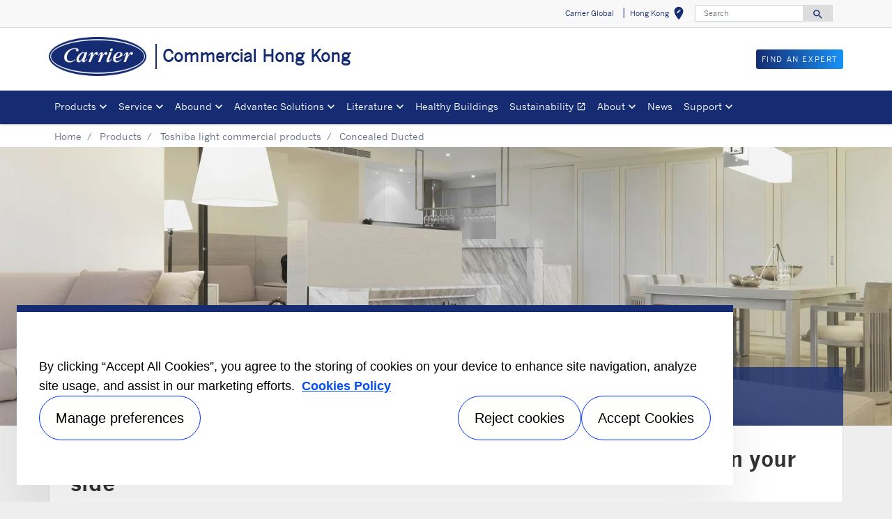

--- FILE ---
content_type: text/html; charset=utf-8
request_url: https://www.carrier.com/commercial/en/hk/products/toshiba-light-commercial/concealed-ducted/
body_size: 7757
content:
<!DOCTYPE html>
<!--[if lt IE 7]><html class="no-js lt-ie9 lt-ie8 lt-ie7"><![endif]-->
<!--[if IE 7]><html class="no-js lt-ie9 lt-ie8"><![endif]-->
<!--[if IE 8]><html class="no-js lt-ie9"><![endif]-->
<!--[if gt IE 8]><!-->
<html class="no-js" lang="en">
<!--<![endif]-->
<head>
    <meta charset="UTF-8">
    <meta http-equiv="X-UA-Compatible" content="IE=edge">
    <meta name="viewport" content="width=device-width, initial-scale=1, shrink-to-fit=no">
    <link rel="shortcut icon" href="/commercial/en/hk/system/v2502070910/favicon.ico" />
    <link href="https://www.googletagmanager.com" rel="preconnect">
    <link href="https://images.carriercms.com" rel="preconnect">
    <link href="//s7.addthis.com" rel="preconnect">
    <link rel="preload" href="/commercial/en/hk/system/v2502070910/assets/fonts/MaterialIcons-Regular.woff2" as="font" type="font/woff2" crossorigin>
        <link rel="preload" href="   " as="image">
            <link rel="preload" href="   " as="image">
    


<meta name="title" content="Toshiba Light Commercial Systems" />
<title>Toshiba Light Commercial Systems</title>
<meta property="og:title" content="Toshiba Light Commercial Systems" />
<meta name="twitter:title" content="Toshiba Light Commercial Systems" />
<meta name="keywords" content="Toshiba Light Commercial Systems" />
<meta name="description" content="Toshiba Light Commercial Systems" />
<meta property="og:description" content="Toshiba Light Commercial Systems" />
<meta name="twitter:description" content="Toshiba Light Commercial Systems" />




                <meta name="googlebots" content="index, follow, noodp" />
        <meta name="robots" content="index,follow " />
    <link rel="canonical" href="https://www.carrier.com/commercial/en/hk/products/toshiba-light-commercial/concealed-ducted/" />
    <meta property="og:type" content="website" />
    <meta property="og:locale" content="en_HK" />
    <meta property="og:site_name" content="Carrier" />
        <meta property="og:image" content="https://images.carriercms.com/image/upload/h_200/v1576864343/common/logos/carrier-logo.png" />
    <meta property="og:url" content="https://www.carrier.com/commercial/en/hk/products/toshiba-light-commercial/concealed-ducted/" />
    <meta name="twitter:card" content="summary" />
    <meta name="twitter:site" content="Carrier" />
    <meta name="twitter:creator" content="Carrier" />
    <meta name="twitter:image" content="https://images.carriercms.com/image/upload/h_200/v1576864343/common/logos/carrier-logo.png" />

    
    <link rel="stylesheet" href="/commercial/en/hk/system/v2502070910/assets/css/app.min.css">
    <link rel="stylesheet" href="/commercial/en/hk/system/v2502070910/assets/css/global.min.css" />
    <link rel="stylesheet" href="/commercial/en/hk/system/v2502070910/assets/css/style.min.css" />

<link rel="stylesheet" href="/commercial/en/hk/system/v2502070910/assets/css/product-list.min.css"><script type="text/javascript" src="https://cdn.cookielaw.org/consent/85daace9-feb2-4e54-b3e2-54b1047c258e/OtAutoBlock.js" ></script> <script src="https://cdn.cookielaw.org/scripttemplates/otSDKStub.js"  type="text/javascript" charset="UTF-8" data-domain-script="4e0d9f70-ee0f-4b04-804c-50a75087e7c5" ></script> <script type="text/javascript"> function OptanonWrapper() { if($("#hdn_cookiepolicylink").length) {var cookiePolicyLink = $("#hdn_cookiepolicylink").val();$("#onetrust-consent-sdk #onetrust-banner-sdk #onetrust-policy-text a:first-child").attr("href", cookiePolicyLink);$("#onetrust-pc-sdk #ot-pc-content #ot-pc-desc .privacy-notice-link").attr("href", cookiePolicyLink);} } </script><link rel="stylesheet" href="/commercial/en/hk/system/v2502070910/assets/css/fonts.min.css">    </head>
<body>
    <a class="skip-main bg-primary text-white" href="#main-content">Skip to main content</a>
    <input type='hidden' id='hdn_gaAccount' value="UA-64458606-15,G-7M0842P9JP" />
    <input type='hidden' id='hdn_gtmcontainerid' value="GTM-PLZ4722P" />
    <input type='hidden' id='hdn_ooyala_playerID' value="a15b2c6987d84209a6de2702ccb2c3ed" />

        <input type="hidden" id="hdnLocationTitleUrl" value="/commercial/en/hk/Location/GetLocationTitle" />
        <input type="hidden" name="locationSelectorUrl" id="locationSelectorUrl" value="/commercial/en/hk/Json/GetFromCategory/" />
            <input type='hidden' id='hdn_cookiepolicylink' value="/commercial/en/hk/legal/cookie-policy/" />

    

<header>
    <div class="container-fluid fixed-top px-0 ct-header-basic">
        
 <!-- Call to Action on Tablet & Mobile -->
<div class="ct-header-basic-cta">
    <div class="row d-block d-md-none bg-light">
        <div class="col">
                            <a class="btn btn-primary btn-sm btn-block" role="button" href="/commercial/en/hk/contact/find-an-expert/">
                    Find an Expert
                </a>
        </div>
    </div>
</div>    

    <div class="ct-header-basic-secondary">
    <div class="container ">
        <div class="d-none d-md-block">
            <nav class="navbar navbar-expand-md navbar-light bg-light" id="navHeader">
                <div id="navbarNavDropdown2" class="navbar-collapse collapse">


<ul class="navbar-nav ml-auto">
            <li class="nav-item">
                <a class="btn" href="https://www.carrier.com/carrier/en/worldwide/" target="_self" role="button">
                    Carrier Global
                </a>
            </li>
            <li class="nav-item">
            <button id="btnLocationTitle" class="btn btn-link" role="button" data-toggle="modal" data-target="#selectRegion">
                <i class="material-icons align-middle">edit_location<span class="sr-only">Select your location</span></i>
            </button>
        </li>

</ul>




<form id="searchForm" class="navbar-form navbar-right" method="get">
    <input type="hidden" id="formURL" value="/commercial/en/hk/search.html" />
    <div class="input-group">
        <input name="q" id="q" type="text" class="form-control" placeholder="Search" aria-label="Search" autocomplete="new search text">
        <label for="q" class="sr-only">Search</label>
        <div class="input-group-append">
            <button id="btnSearch" class="btn" type="button">
                <i class="material-icons align-bottom">search<span class="sr-only">Search for information</span></i>
            </button>
        </div>
    </div>
        <input type="hidden" id="product-suggestions-url" value="/commercial/en/hk/SearchSuggestions/Products" />
        <div class="search-autofill d-none">
            <div>
                <div class="search-autofill-header">Suggested Searches:</div>
                <div id="search-suggestions" class="suggestion-products"></div>
            </div>
        </div>
</form>

                </div>
            </nav>
        </div>
    </div>
</div>


<div class="container ct-header-basic-brand-bar">
    <nav class="navbar navbar-expand-md navbar-light bg-light">
        <!-- Branding on Desktop, Tablet & Mobile -->
        <a href="/commercial/en/hk/" class="ct-brand-logo-link">


        <img class="cld-responsive ct-brand-logo" data-src="https://images.carriercms.com/image/upload/h_150,q_100,f_auto/v1573562016/common/logos/carrier-corp-logo.png" alt="Carrier Corporation logo" loading="lazy" />






            <div class="d-none d-sm-inline-block">Commercial Hong Kong</div>
        </a>
        
        <!-- Hamburger on Tablet & Mobile -->
        <div class="ml-auto">
            <div class="btn-group">
                <button class="btn navbar-toggler" type="button" data-toggle="collapse"
                        data-target="#navbarNavDropdown3" aria-controls="navbarNavDropdown3"
                        aria-expanded="false" aria-label="Toggle navigation">
                    <i class="material-icons open-search">search<span class="sr-only">Search for information</span></i>
                    <i class="material-icons close-search d-none">close<span class="sr-only">Close Search for information</span></i>
                </button>
                <button class="btn navbar-toggler hamburgerMenu" type="button" data-toggle="collapse"
                        data-target="#navbarNavDropdown1" aria-controls="navbarNavDropdown1"
                        aria-expanded="false" aria-label="Toggle navigation">
                    <i class="material-icons open-menu">
                        menu<span class="sr-only">Menu.</span>
                    </i><small class="font-weight-light"><br>Menu</small>
                    <i class="material-icons close-menu d-none">
                        close<span class="sr-only">close</span>
                    </i>

                </button>
            </div>
        </div>

        <!-- Call to Action on Desktop -->
        <div class="ml-auto d-none d-md-block">
                            <a class="btn btn-primary btn-sm float-right" role="button" href="/commercial/en/hk/contact/find-an-expert/" target="_self">
                    Find an Expert
                </a>
        </div>
    </nav>
</div>


<div class="container-fluid ct-header-basic-primary">
    <div class="container">
        <nav class="navbar navbar-expand-md navbar-light bg-light"  id="siteMainMenu">

            <div id="navbarNavDropdown1" class="collapse navbar-collapse">
                <ul class="navbar-nav mr-auto" >
                            <li class="dropdown nav-item position-relative">
                                <a class="nav-link dropdown-toggle" href="https://www.carrier.com.hk/" id="navbarDropdown1" role="button" data-toggle="dropdown" aria-haspopup="true" aria-expanded="false">Products<span class="sr-only"></span></a>

                                <div class="dropdown-menu row" aria-labelledby="navbarDropdown1">
                                        <div class="col-md-3 display-md-table-cell">

    <ul class="ct-menusub-basic-header mr-auto submenu-title">
            <li class="nav-item link-text-strong">
                    <a href="https://www.carrier.com.hk/" target="_self" class="nav-link">
                        Carrier Commercial HVAC
                    </a>
            </li>

                <li class="nav-item link-text-indent">
                    <a href="/commercial/en/hk/products/commercial-products/air-side/" target="_self" class="nav-link">
                        Airside
                    </a>
                </li>
                <li class="nav-item link-text-indent">
                    <a href="/commercial/en/hk/products/commercial-products/chillers/" target="_self" class="nav-link">
                        Chillers/heat pumps
                    </a>
                </li>
    </ul>


    <ul class="ct-menusub-basic-header mr-auto submenu-title">
            <li class="nav-item link-text-strong">
                    <a href="/commercial/en/hk/products/carrier-light-commercial/" target="_self" class="nav-link">
                        Carrier Light Commercial HVAC
                    </a>
            </li>

                <li class="nav-item link-text-indent">
                    <a href="/commercial/en/hk/products/carrier-light-commercial/cassette-products/" target="_self" class="nav-link">
                        Cassette
                    </a>
                </li>
                <li class="nav-item link-text-indent">
                    <a href="/commercial/en/hk/products/carrier-light-commercial/concealed-ducted/" target="_self" class="nav-link">
                        Concealed ducted
                    </a>
                </li>
                <li class="nav-item link-text-indent">
                    <a href="/commercial/en/hk/products/carrier-light-commercial/ducted-split/" target="_self" class="nav-link">
                        Ducted split
                    </a>
                </li>
                <li class="nav-item link-text-indent">
                    <a href="/commercial/en/hk/products/carrier-light-commercial/Underceiling/" target="_self" class="nav-link">
                        Underceiling
                    </a>
                </li>
    </ul>

                                                                                    </div>
                                        <div class="col-md-3 display-md-table-cell">

    <ul class="ct-menusub-basic-header mr-auto submenu-title">
            <li class="nav-item link-text-strong">
                    <a href="/commercial/en/hk/products/carrier-residential/" target="_self" class="nav-link">
                        Carrier Residential HVAC
                    </a>
            </li>

                <li class="nav-item link-text-indent">
                    <a href="/commercial/en/hk/products/carrier-residential/window-type-unit/" target="_self" class="nav-link">
                        Window type unit
                    </a>
                </li>
                <li class="nav-item link-text-indent">
                    <a href="/commercial/en/hk/products/carrier-residential/hi-wall-split/" target="_self" class="nav-link">
                        Hi-wall split system unit
                    </a>
                </li>
    </ul>


    <ul class="ct-menusub-basic-header mr-auto submenu-title">
            <li class="nav-item link-text-strong">
                    <a href="/commercial/en/hk/products/vrf-systems/" target="_self" class="nav-link">
                        Carrier VRF
                    </a>
            </li>

    </ul>

                                                                                    </div>
                                        <div class="col-md-3 display-md-table-cell">

    <ul class="ct-menusub-basic-header mr-auto submenu-title">
            <li class="nav-item link-text-strong">
                    <a href="/commercial/en/hk/products/toshiba-light-commercial/" target="_self" class="nav-link">
                        Toshiba Light Commercial HVAC
                    </a>
            </li>

                <li class="nav-item link-text-indent">
                    <a href="/commercial/en/hk/products/toshiba-light-commercial/cassette/" target="_self" class="nav-link">
                        Cassette
                    </a>
                </li>
                <li class="nav-item link-text-indent">
                    <a href="/commercial/en/hk/products/toshiba-light-commercial/concealed-ducted/" target="_self" class="nav-link">
                        Concealed ducted
                    </a>
                </li>
                <li class="nav-item link-text-indent">
                    <a href="/commercial/en/hk/products/toshiba-light-commercial/underceiling/" target="_self" class="nav-link">
                        Underceiling
                    </a>
                </li>
    </ul>


    <ul class="ct-menusub-basic-header mr-auto submenu-title">
            <li class="nav-item link-text-strong">
                    <a href="/commercial/en/hk/products/toshiba-residential/" target="_self" class="nav-link">
                        Toshiba Residential HVAC
                    </a>
            </li>

                <li class="nav-item link-text-indent">
                    <a href="/commercial/en/hk/products/toshiba-residential/window-type/" target="_self" class="nav-link">
                        Window type unit
                    </a>
                </li>
                <li class="nav-item link-text-indent">
                    <a href="/commercial/en/hk/products/toshiba-residential/hi-wall-split/" target="_self" class="nav-link">
                        Hi-wall split system unit
                    </a>
                </li>
    </ul>

                                                                                    </div>
                                        <div class="col-md-3 display-md-table-cell">

    <ul class="ct-menusub-basic-header mr-auto submenu-title">
            <li class="nav-item link-text-strong">
                    <a href="/commercial/en/hk/products/toshiba-vrf/" target="_self" class="nav-link">
                        Toshiba VRF
                    </a>
            </li>

    </ul>


    <ul class="ct-menusub-basic-header mr-auto submenu-title">
            <li class="nav-item link-text-strong">
                    <a href="https://www.carrier.com.hk/" target="_self" class="nav-link">
                        Building Controls
                    </a>
            </li>

                <li class="nav-item link-text-indent">
                    <a href="/commercial/en/hk/products/commercial-products/controls/i-vu/" target="_self" class="nav-link">
                        i-Vu®
                    </a>
                </li>
                <li class="nav-item link-text-indent">
                    <a href="/commercial/en/hk/products/commercial-products/controls/vav/" target="_self" class="nav-link">
                        VAV
                    </a>
                </li>
                <li class="nav-item link-text-indent">
                    <a href="/commercial/en/hk/products/commercial-products/controls/webctrl/" target="_self" class="nav-link">
                        WebCtrl®
                    </a>
                </li>
                <li class="nav-item link-text-indent">
                    <a href="/commercial/en/hk/products/commercial-products/controls/automatedlogic/" target="_self" class="nav-link">
                        AutomatedLogic®
                    </a>
                </li>
    </ul>

                                                                                    </div>

                                </div>
                            </li>
                            <li class="dropdown nav-item position-relative">
                                <a class="nav-link dropdown-toggle" href="#" id="navbarDropdown2" role="button" data-toggle="dropdown" aria-haspopup="true" aria-expanded="false">Service<span class="sr-only"></span></a>

                                <div class="dropdown-menu row" aria-labelledby="navbarDropdown2">
                                        <div class="col-md-3 display-md-table-cell">

    <ul class="ct-menusub-basic-header mr-auto submenu-title">
            <li class="nav-item link-text-strong">
                    <a href="/commercial/en/hk/services/" target="_self" class="nav-link">
                        Service Overview
                    </a>
            </li>

    </ul>


    <ul class="ct-menusub-basic-header mr-auto submenu-title">
            <li class="nav-item link-text-strong">
                    <a href="/commercial/en/hk/services/operate-service-and-protect/" target="_self" class="nav-link">
                        Operate, Service &amp; Protect
                    </a>
            </li>

                <li class="nav-item link-text-indent">
                    <a href="/commercial/en/hk/services/operate-service-and-protect/bluedge/" target="_self" class="nav-link">
                        BluEdge
                    </a>
                </li>
                <li class="nav-item link-text-indent">
                    <a href="/commercial/en/hk/services/operate-service-and-protect/digital-connectivity/" target="_self" class="nav-link">
                        Digital Connectivity
                    </a>
                </li>
    </ul>


    <ul class="ct-menusub-basic-header mr-auto submenu-title">
            <li class="nav-item link-text-strong">
                    <a href="/commercial/en/hk/services/retrofit-optimize/" target="_self" class="nav-link">
                        Retrofit &amp; Optimize
                    </a>
            </li>

                <li class="nav-item link-text-indent">
                    <a href="/commercial/en/hk/services/retrofit-optimize/modernization-solutions/" target="_self" class="nav-link">
                        Modernization Solutions
                    </a>
                </li>
                <li class="nav-item link-text-indent">
                    <a href="/commercial/en/hk/services/retrofit-optimize/upgrade-solutions/" target="_self" class="nav-link">
                        Upgrade Solutions
                    </a>
                </li>
                <li class="nav-item link-text-indent">
                    <a href="/commercial/en/hk/services/retrofit-optimize/baseline-analysis/" target="_self" class="nav-link">
                        Baseline Analysis
                    </a>
                </li>
    </ul>

                                                                                    </div>

                                </div>
                            </li>
                            <li class="dropdown nav-item position-relative">
                                <a class="nav-link dropdown-toggle" href="#" id="navbarDropdown3" role="button" data-toggle="dropdown" aria-haspopup="true" aria-expanded="false">Abound<span class="sr-only"></span></a>

                                <div class="dropdown-menu row" aria-labelledby="navbarDropdown3">
                                        <div class="col-md-3 display-md-table-cell">

    <ul class="ct-menusub-basic-header mr-auto submenu-title">
            <li class="nav-item link-text-strong">
                    <a href="/commercial/en/hk/abound/" target="_self" class="nav-link">
                        Abound
                    </a>
            </li>

                <li class="nav-item link-text-indent">
                    <a target="_self" class="nav-link">
                        Industries We Serve
                    </a>
                </li>
    </ul>

                                                                                    </div>
                                        <div class="col-md-3 display-md-table-cell">

    <ul class="ct-menusub-basic-header mr-auto submenu-title">
            <li class="nav-item link-text-strong">
Solutions            </li>

                <li class="nav-item link-text-indent">
                    <a href="/commercial/en/hk/abound/abound-solutions/abound-healthy-air/" target="_self" class="nav-link">
                        Abound Healthy Air
                    </a>
                </li>
                <li class="nav-item link-text-indent">
                    <a href="/commercial/en/hk/abound/abound-solutions/abound-hvac-performance/" target="_self" class="nav-link">
                        Abound HVAC Performance
                    </a>
                </li>
                <li class="nav-item link-text-indent">
                    <a href="/commercial/en/hk/abound/abound-solutions/abound-net-zero-management/" target="_self" class="nav-link">
                        Abound Net Zero Management
                    </a>
                </li>
                <li class="nav-item link-text-indent">
                    <a href="/commercial/en/hk/abound/abound-solutions/abound-occupant-assistant/" target="_self" class="nav-link">
                        Abound Occupant Assistant
                    </a>
                </li>
                <li class="nav-item link-text-indent">
                    <a href="/commercial/en/hk/abound/abound-solutions/abound-predictive-insights/" target="_self" class="nav-link">
                        Abound Predictive Insights
                    </a>
                </li>
                <li class="nav-item link-text-indent">
                    <a href="/commercial/en/hk/abound/abound-solutions/abound-services/" target="_self" class="nav-link">
                        Abound Services
                    </a>
                </li>
    </ul>

                                                                                    </div>
                                        <div class="col-md-3 display-md-table-cell">

    <ul class="ct-menusub-basic-header mr-auto submenu-title">
            <li class="nav-item link-text-strong">
Resources            </li>

                <li class="nav-item link-text-indent">
                    <a href="/commercial/en/hk/abound/resources/casestudies/" target="_self" class="nav-link">
                        Case Studies
                    </a>
                </li>
                <li class="nav-item link-text-indent">
                    <a href="/commercial/en/hk/abound/resources/brochures/" target="_self" class="nav-link">
                        Brochures
                    </a>
                </li>
                <li class="nav-item link-text-indent">
                    <a href="/commercial/en/hk/abound/resources/videos/" target="_self" class="nav-link">
                        Videos
                    </a>
                </li>
                <li class="nav-item link-text-indent">
                    <a href="/commercial/en/hk/abound/resources/faqs/" target="_self" class="nav-link">
                        FAQ
                    </a>
                </li>
    </ul>

                                                                                    </div>

                                </div>
                            </li>
                            <li class="dropdown nav-item position-relative">
                                <a class="nav-link dropdown-toggle" href="#" id="navbarDropdown4" role="button" data-toggle="dropdown" aria-haspopup="true" aria-expanded="false">Advantec Solutions<span class="sr-only"></span></a>

                                <div class="dropdown-menu row" aria-labelledby="navbarDropdown4">
                                        <div class="col-md-3 display-md-table-cell">

    <ul class="ct-menusub-basic-header mr-auto submenu-title">
            <li class="nav-item link-text-strong">
                    <a href="/commercial/en/hk/advantec-solutions/" target="_self" class="nav-link">
                         Advantec Solutions
                    </a>
            </li>

                <li class="nav-item link-text-indent">
                    <a href="/commercial/en/hk/advantec-solutions/#tab-0" target="_self" class="nav-link">
                        Overview
                    </a>
                </li>
                <li class="nav-item link-text-indent">
                    <a href="/commercial/en/hk/advantec-solutions/#tab-1" target="_self" class="nav-link">
                        Intelligent building technologies
                    </a>
                </li>
                <li class="nav-item link-text-indent">
                    <a href="/commercial/en/hk/advantec-solutions/#tab-2" target="_self" class="nav-link">
                        Vertical Markets
                    </a>
                </li>
                <li class="nav-item link-text-indent">
                    <a href="/commercial/en/hk/AdvanTEC-Solutions/smart-service/" target="_self" class="nav-link">
                        Smart Service
                    </a>
                </li>
    </ul>

                                                                                    </div>

                                </div>
                            </li>
                            <li class="dropdown nav-item position-relative">
                                <a class="nav-link dropdown-toggle" href="#" id="navbarDropdown5" role="button" data-toggle="dropdown" aria-haspopup="true" aria-expanded="false">Literature<span class="sr-only"></span></a>

                                <div class="dropdown-menu row" aria-labelledby="navbarDropdown5">
                                        <div class="col-md-3 display-md-table-cell">

    <ul class="ct-menusub-basic-header mr-auto submenu-title">
            <li class="nav-item link-text-strong">
                    <a href="/commercial/en/hk/literature/newsletter/" target="_self" class="nav-link">
                        Newsletter
                    </a>
            </li>

    </ul>


    <ul class="ct-menusub-basic-header mr-auto submenu-title">
            <li class="nav-item link-text-strong">
                    <a href="/commercial/en/hk/literature/case-studies/" target="_self" class="nav-link">
                        Case Studies
                    </a>
            </li>

    </ul>

                                                                                    </div>

                                </div>
                            </li>
                            <li class="nav-item">
                                <a class="nav-link" target="_self" href="/commercial/en/hk/healthy-buildings/" id="navbarDropdown6">Healthy Buildings
                                </a>
                            </li>
                            <li class="nav-item">
                                <a class="nav-link" target="_blank" href="https://www.corporate.carrier.com/corporate-responsibility/environment/" id="navbarDropdown7">Sustainability
                                        <i class="material-icons align-bottom">open_in_new
                                                <span class="sr-only">Opens in a new window</span>
                                        </i>
                                </a>
                            </li>
                            <li class="dropdown nav-item position-relative">
                                <a class="nav-link dropdown-toggle" href="#" id="navbarDropdown8" role="button" data-toggle="dropdown" aria-haspopup="true" aria-expanded="false">About<span class="sr-only"></span></a>

                                <div class="dropdown-menu row" aria-labelledby="navbarDropdown8">
                                        <div class="col-md-3 display-md-table-cell">

    <ul class="ct-menusub-basic-header mr-auto submenu-title">
            <li class="nav-item link-text-strong">
About Carrier            </li>

                <li class="nav-item link-text-indent">
                    <a href="/commercial/en/hk/about/about-carrier-hong-kong/" target="_self" class="nav-link">
                        About Carrier Hong Kong
                    </a>
                </li>
                <li class="nav-item link-text-indent">
                    <a href="/commercial/en/hk/about/core-values/" target="_self" class="nav-link">
                        Core values 
                    </a>
                </li>
                <li class="nav-item link-text-indent">
                    <a href="/commercial/en/hk/about/fact-sheet/" target="_self" class="nav-link">
                        Fact sheet 
                    </a>
                </li>
                <li class="nav-item link-text-indent">
                    <a href="/commercial/en/hk/about/willis-carrier/" target="_self" class="nav-link">
                        Willis Carrier 
                    </a>
                </li>
                <li class="nav-item link-text-indent">
                    <a href="/commercial/en/hk/about/history/" target="_self" class="nav-link">
                        History
                    </a>
                </li>
    </ul>

                                                                                    </div>

                                </div>
                            </li>
                            <li class="nav-item">
                                <a class="nav-link" target="_self" href="/commercial/en/hk/news/" id="navbarDropdown9">News
                                </a>
                            </li>
                            <li class="dropdown nav-item position-relative">
                                <a class="nav-link dropdown-toggle" href="#" id="navbarDropdown10" role="button" data-toggle="dropdown" aria-haspopup="true" aria-expanded="false">Support<span class="sr-only"></span></a>

                                <div class="dropdown-menu row" aria-labelledby="navbarDropdown10">
                                        <div class="col-md-3 display-md-table-cell">

    <ul class="ct-menusub-basic-header mr-auto submenu-title">
            <li class="nav-item link-text-strong">
                    <a href="/commercial/en/hk/extended-warranty-eng/" target="_self" class="nav-link">
                        Residential Products Warranty
                    </a>
            </li>

    </ul>

                                                                                    </div>

                                </div>
                            </li>
                </ul>
            </div>
        
            <div id="navbarNavDropdown3" class="navbar-collapse collapse">
                <div class="row d-block d-md-none">
                    <div class="col">
                        <form name="searchFormMobile" id="searchFormMobile" method="get">
                            <div class="input-group">
                                <input type="text" class="form-control" id="searchBoxMobile">
                                <label for="searchBoxMobile" class="sr-only"></label>
                                <div class="input-group-append">
                                    <button class="btn" type="button" id="btnSearchResults">
                                        <i class="material-icons align-bottom">search<span class="sr-only">Search</span></></i>
                                    </button>
                                </div>
                            </div>
                        </form>
                    </div>
                </div>
            </div>
        </nav>
    </div>
</div>


    </div>
</header>








<main class="header-static-margin">
    <section id="main-content" class="pt-one-col">
    <div class="container-fluid ct-breadcrumb-a">
        <div class="container">


        <nav class="ct_breadcrumb-a d-none d-md-block" aria-label="breadcrumb">
            <ol class="breadcrumb" itemscope itemtype="http://schema.org/BreadcrumbList">

                    <li class="breadcrumb-item" itemprop="itemListElement" itemscope itemtype="http://schema.org/ListItem">

                        <span id="breadcrumb(1)" itemprop="name">
                            <a itemprop="item" href="/commercial/en/hk/">
                                Home
                            </a>

                            <span content="Home" itemprop="name" aria-hidden="true"></span>
                        </span>
                        <meta itemprop="position" content="1" />
                    </li>
                                            <li class="breadcrumb-item" itemprop="itemListElement" itemscope itemtype="http://schema.org/ListItem">

                                <span itemprop="name" id="breadcrumb(2)">
                                    <a itemprop="item" href="/commercial/en/hk/products/">
                                        Products
                                    </a>
                                    <span content="Products" itemprop="name" aria-hidden="true"></span>
                                </span>
                                <meta itemprop="position" content="2" />
                            </li>
                            <li class="breadcrumb-item" itemprop="itemListElement" itemscope itemtype="http://schema.org/ListItem">

                                <span itemprop="name" id="breadcrumb(3)">
                                    <a itemprop="item" href="/commercial/en/hk/products/toshiba-light-commercial/">
                                        Toshiba light commercial products
                                    </a>
                                    <span content="Toshiba light commercial products" itemprop="name" aria-hidden="true"></span>
                                </span>
                                <meta itemprop="position" content="3" />
                            </li>
                            <li class="breadcrumb-item" itemprop="itemListElement" itemscope itemtype="http://schema.org/ListItem">
                                <span itemprop="name" id="breadcrumb(4)">Concealed Ducted</span>
                                <meta itemprop="position" content="4" />
                            </li>
            </ol>

        </nav>
            <nav class="ct_breadcrumb-b d-block d-md-none" aria-label="breadcrumb">
                <ol class="breadcrumb">
                            <li class="breadcrumb-item active">
                                <i class="material-icons align-bottom">keyboard_arrow_left<span class="sr-only">Arrow back</span></i>
                                <a href="/commercial/en/hk/products/toshiba-light-commercial/">
                                    <span>Toshiba light commercial products</span>
                                </a>
                            </li>


                </ol>
            </nav>



        </div>
    </div>
        

<div class="container-fluid p-0 ct-hero-img">
    <div>
        <div class="position-relative">
            <div class="d-flex h-100 justify-content-center align-items-center hero-img">


        <img class="cld-responsive" data-src="https://images.carriercms.com/image/upload/w_auto,h_400,c_fill,g_center,q_auto,f_auto/v1547989850/carrier/commercial-hvac-asia/buildings/modern-apartment-living-room.jpg" alt="modern-apartment-living-room" loading="lazy" />






                            </div>
        </div>
            <div class="container position-relative p-0 ">
                <div class="position-absolute bg-transparent-primary w-100 p-3 text-white hero-title">
                        <h1>Toshiba Light Commercial Systems</h1>
                </div>
        </div>
    </div>
        <div class="container border border-top-0 p-3 hero-text">
            <h2>For comfort, convenience and quality, it pays to have toshiba on your side</h2>
<p>Toshiba offers a comprehensive range of light commercial equipment including cassette, console and VRF suited for a long list of buildings. And while comfort is something you can feel, these products also deliver benefits you can’t see or hear – enhanced indoor air quality and quiet operation, for starters.</p>
        </div>
</div>
<input id="productSortUrl" type="hidden" value="/commercial/en/hk/ProductList/SortProducts/" />
<input id="jsonFormatterUrl" type="hidden" value="/commercial/en/hk/ProductList/CleanupProductModelJson/" />
<input id="emailProductsUrl" type="hidden" value="/commercial/en/hk/Email/EmailCompareResults/" />


<input type="hidden" name="defaultProductView" id="defaultProductView" value="grid" />
<div class="container-fluid product-list-main">
    <div class="container py-2 ct-product-list">

                <div class="row">
                            <div class="col-md-3 pb-4">
                            </div>
                            <div class="col-md-2 pb-4 d-none d-md-block" style="padding: .375rem .75rem;">
                                <label id="productCountValue" class="control-label" for="jas">2</label>
                                <label id="productCountLabel" class="control-label" for="jas">Product(s)</label>
                            </div>

                        <div class="col pb-4">
                            <div class="form-inline float-right">
                                                                    <div class="d-none d-md-block">
                                        <div class="form-inline float-right">
                                            <label for="jas" class="control-label px-2">View:</label>
                                            <button class="btn product-layout-theme" role="button" data-toggle="tooltip" data-placement="top" title="Grid view" data-target="#" id="btn-gridview">
                                                <i class="material-icons align-bottom">
                                                    view_module<span class="sr-only">
                                                        Grid view
                                                    </span>
                                                </i>
                                            </button>
                                            &nbsp;
                                            <button class="btn product-layout-theme" role="button" data-toggle="tooltip" data-placement="top" title="List view" data-target="#" id="btn-listview">
                                                <i class="material-icons align-bottom">
                                                    view_list<span class="sr-only">
                                                        List view
                                                    </span>
                                                </i>
                                            </button>
                                        </div>
                                    </div>
                            </div>
                        </div>
                </div>
                <div class="row">
                        <div class="col-md-3 pb-4">
                            <section id="accordion-filter">
                                <div class="card">
                                    <div class="card-header bg-white" id="tab-heading">
                                        <!-- only need filter button on mobile -->
                                        <div class="d-block d-md-none">
                                            <button class="btn btn-link btn-block  btn-accordion text-left pl-0 text-uppercase collapsed" data-toggle="collapse" data-target="#collapse-filter" aria-expanded="true" aria-controls="collapse-filter">
                                                <span>Filter / Sort</span>
                                            </button>
                                        </div>
                                        <div class="d-none d-md-block text-uppercase  btn-accordion-noarrow">
                                            Filters
                                        </div>
                                    </div>
                                    <div id="collapse-filter" class="collapse" aria-labelledby="tab-heading" data-parent="#accordion-filter">
                                        <div class="card-body pt-0">
                                            <div>
                                                <button class="btn btn-link pl-0" id="clearFilter" aria-expanded="true" aria-controls="collapse-filter">
                                                    Clear filters
                                                </button>
                                            </div>
                                            <div class="d-block d-md-none">



                                            </div>
                                                            <div class="border-top">
                                                                <div class="py-2 legend-title ">
                                                                    Type
                                                                </div>
                                                                                                                                                                                                    <div class="py-2">
                                                                        <ul class="list-group list-group-flush">
                                                                                <li class="list-group-item">
                                                                                    <div class="form-check">
                                                                                        <fieldset>
                                                                                            <legend></legend>
                                                                                            <input class="form-check-input" name="Commercial Type" type="checkbox" value="Ducted concealed" id="categoryCheckA1">
                                                                                            <label class="form-check-label" for="categoryCheckA1">
                                                                                                Ducted concealed
                                                                                            </label>
                                                                                        </fieldset>

                                                                                    </div>
                                                                                </li>
                                                                        </ul>
                                                                    </div>
                                                            </div>

                                        </div>
                                    </div>
                                </div>
                            </section>
                            <div class="productlist-inner-feed">
                                
                            </div>
                        </div>
                    <div class="col-md-9 productlist">
                        
<section id="product-view" itemscope itemtype="http://schema.org/ItemList">
        <div style="text-align:center" class="d-block d-md-none">
            <label id="productCountValueMobile" class="control-label">2</label>
            <label id="productCountLabelMobile" class="control-label">Product(s)</label>
        </div>

    <div id="no-result" class="d-none">
            <h3>No Results Found</h3>


    </div>
        <div class="row product-list">
            
        <div class="col-md-6 col-lg-4 pb-4 item-start" itemprop="itemListElement" itemscope itemtype="http://schema.org/ListItem" additionalType="http://schema.org/Product">
            <meta itemprop="name" content="BSP">
            <meta itemprop="position" content="1">
            <div class="card h-100">
                <meta itemprop="url" content="/commercial/en/hk/products/toshiba-light-commercial/concealed-ducted/bsp/">
                <a href="/commercial/en/hk/products/toshiba-light-commercial/concealed-ducted/bsp/" aria-label="Product-details">
                                <img class="card-img-top cld-responsive height-for-explorer" itemprop="image" data-src="https://images.carriercms.com/image/upload/w_auto,c_lfill,q_auto,f_auto/v1620123381/carrier/commercial-hvac-asia/products/toshiba-products/Concealed_Ducted_520px.jpg" alt="Concealed_Ducted_520px" title="Concealed_Ducted_520px" />
                </a>
                <div class="card-body">
                    <div class="product-titles pb-2">

                            <div class="card-title" itemprop="alternateName">
                                <a href="/commercial/en/hk/products/toshiba-light-commercial/concealed-ducted/bsp/">BSP</a>
                            </div>

                    </div>
                    <div class="card-text product-attributes">
                                        <p data-productline="16858"><span>Cooling Capacity Range (kW): </span><span class="Cooling Capacity Range (kW)">3.8~15.1</span></p>
                                        <p data-productline="16858"><span>Type: </span><span class="Type">Ducted concealed cooling only</span></p>
                                        <p data-productline="16858"><span>Refrigerant: </span><span class="Refrigerant">R410A</span></p>
                                    <input type="hidden" value="Ducted concealed" data-classname="Commercial Type" name="rangeFilter" />
                            <div class="item" data-productline="16858" data-category="Cooling Capacity Range (kW)#3.8~15.1@@Type#Ducted concealed cooling only@@Refrigerant#R410A@@Commercial Type#Ducted concealed@@">
                            </div>
                            <div class="compare-item d-none" id="16858">
                                <span class="product-name"></span>
                                <span class="model-name">BSP</span>
                                <span class="product-url">https://www.carrier.com/commercial/en/hk/products/toshiba-light-commercial/concealed-ducted/bsp/</span>
                                    <span class="img-url">https://images.carriercms.com/image/upload/w_auto,c_lfill,q_auto,f_auto/v1620123381/carrier/commercial-hvac-asia/products/toshiba-products/Concealed_Ducted_520px.jpg</span>
                                                            </div>
                    </div>
                </div>
                <div class="card-footer border-0 bg-transparent text-center">
                                        <a class="btn btn-sm btn-primary" aria-label="Product-details" role="button" href="/commercial/en/hk/products/toshiba-light-commercial/concealed-ducted/bsp/">Details</a>
                </div>
            </div>
        </div>
        <div class="col-md-6 col-lg-4 pb-4 item-start" itemprop="itemListElement" itemscope itemtype="http://schema.org/ListItem" additionalType="http://schema.org/Product">
            <meta itemprop="name" content="BP-HK">
            <meta itemprop="position" content="2">
            <div class="card h-100">
                <meta itemprop="url" content="/commercial/en/hk/products/toshiba-light-commercial/concealed-ducted/bp-hk/">
                <a href="/commercial/en/hk/products/toshiba-light-commercial/concealed-ducted/bp-hk/" aria-label="Product-details">
                                <img class="card-img-top cld-responsive height-for-explorer" itemprop="image" data-src="https://images.carriercms.com/image/upload/w_auto,c_lfill,q_auto,f_auto/v1701625752/carrier/commercial-hvac-asia/products/toshiba-products/BP-HK.jpg" alt="BP-HK" title="BP-HK" />
                </a>
                <div class="card-body">
                    <div class="product-titles pb-2">

                            <div class="card-title" itemprop="alternateName">
                                <a href="/commercial/en/hk/products/toshiba-light-commercial/concealed-ducted/bp-hk/" aria-label="Product-details">
                                    BP-HK
                                </a>
                            </div>
                            <div class="card-subtitle">
                            </div>

                    </div>
                    <div class="card-text product-attributes">
                                        <p data-productline="16858"><span>Cooling Capacity Range (kW): </span><span class="Cooling Capacity Range (kW)">5.2~13.4</span></p>
                                        <p data-productline="16858"><span>Type: </span><span class="Type">Ducted concealed inverter cooling only</span></p>
                                        <p data-productline="16858"><span>Refrigerant: </span><span class="Refrigerant">R410A</span></p>
                                    <input type="hidden" value="Ducted concealed" data-classname="Commercial Type" name="rangeFilter" />
                            <div class="item" data-productline="16858" data-category="Cooling Capacity Range (kW)#5.2~13.4@@Type#Ducted concealed inverter cooling only@@Refrigerant#R410A@@Commercial Type#Ducted concealed@@">
                            </div>
                            <div class="compare-item d-none" id="141088">
                                <span class="product-name">BP-HK</span>
                                <span class="model-name">BP-HK</span>
                                <span class="product-url">https://www.carrier.com/commercial/en/hk/products/toshiba-light-commercial/concealed-ducted/bp-hk/</span>
                                    <span class="img-url">https://images.carriercms.com/image/upload/w_auto,c_lfill,q_auto,f_auto/v1701625752/carrier/commercial-hvac-asia/products/toshiba-products/BP-HK.jpg</span>
                                                            </div>
                    </div>
                </div>
                <div class="card-footer border-0 bg-transparent text-center">
                                        <a class="btn btn-sm btn-primary" aria-label="Product-details" role="button" href="/commercial/en/hk/products/toshiba-light-commercial/concealed-ducted/bp-hk/">Details</a>
                </div>
            </div>
        </div>

        </div>
    </section>
<div class="container align-middle" id="loading" style="display:none;">
    <div class="loading col-12">
        <div class="loader"></div>
    </div>
</div>

                    </div>
                </div>
    </div>
</div>



        
    </section>
</main>


        <div class="footer-region">

<footer class="container-fluid ct-footer-power-basic">
    <div class="container">
            <div class="row">
                        <div class="col-md-2 h-100">
                            









<p class="text-Center"><a href="https://www.corporate.carrier.com/"><img class="img-fluid cld-responsive" data-src="https://images.carriercms.com/image/upload/w_150,q_100/v1573562016/common/logos/carrier-corp-logo.png" alt="Carrier Corporate Logo" /></a></p>    <p>
    </p>


                        </div>
                        <div class="col-md-2 h-100">
                            


    <ul class="ct-menusub-basic-header mr-auto submenu-title">
            <li class="nav-item link-text-strong">
Products            </li>

                <li class="nav-item link-text-indent">
                    <a href="https://www.carrier.com.hk/" target="_self" class="nav-link">
                        Carrier Commercial HVAC
                    </a>
                </li>
                <li class="nav-item link-text-indent">
                    <a href="/commercial/en/hk/products/carrier-light-commercial/" target="_self" class="nav-link">
                         Carrier Light Commercial HVAC
                    </a>
                </li>
                <li class="nav-item link-text-indent">
                    <a href="/commercial/en/hk/products/carrier-residential/" target="_self" class="nav-link">
                         Carrier Residential HVAC
                    </a>
                </li>
                <li class="nav-item link-text-indent">
                    <a href="/commercial/en/hk/products/vrf-systems/" target="_self" class="nav-link">
                         Carrier VRF
                    </a>
                </li>
                <li class="nav-item link-text-indent">
                    <a href="/commercial/en/hk/products/toshiba-light-commercial/" target="_self" class="nav-link">
                         Toshiba Light Commercial HVAC
                    </a>
                </li>
                <li class="nav-item link-text-indent">
                    <a href="/commercial/en/hk/products/toshiba-residential/" target="_self" class="nav-link">
                         Toshiba Residential HVAC
                    </a>
                </li>
                <li class="nav-item link-text-indent">
                    <a href="/commercial/en/hk/products/toshiba-vrf/" target="_self" class="nav-link">
                         Toshiba VRF
                    </a>
                </li>
                <li class="nav-item link-text-indent">
                    <a href="https://www.carrier.com.hk/" target="_self" class="nav-link">
                        Building Controls
                    </a>
                </li>
    </ul>

                        </div>
                        <div class="col-md-2 h-100">
                            


    <ul class="ct-menusub-basic-header mr-auto submenu-title">
            <li class="nav-item link-text-strong">
Service            </li>

                <li class="nav-item link-text-indent">
                    <a href="/commercial/en/hk/services/" target="_self" class="nav-link">
                        Overview
                    </a>
                </li>
                <li class="nav-item link-text-indent">
                    <a href="/commercial/en/hk/services/operate-service-and-protect/" target="_self" class="nav-link">
                        Operate, Service & Protect
                    </a>
                </li>
                <li class="nav-item link-text-indent">
                    <a href="/commercial/en/hk/services/retrofit-optimize/" target="_self" class="nav-link">
                        Retrofit & Optimize
                    </a>
                </li>
    </ul>

                        </div>
                        <div class="col-md-2 h-100">
                            


    <ul class="ct-menusub-basic-header mr-auto submenu-title">
            <li class="nav-item link-text-strong">
AdvanTEC solutions            </li>

                <li class="nav-item link-text-indent">
                    <a href="/commercial/en/hk/advantec-solutions/#tab-0" target="_self" class="nav-link">
                        Overview
                    </a>
                </li>
                <li class="nav-item link-text-indent">
                    <a href="/commercial/en/hk/advantec-solutions/#tab-1" target="_self" class="nav-link">
                        Intelligent building technologies
                    </a>
                </li>
                <li class="nav-item link-text-indent">
                    <a href="/commercial/en/hk/advantec-solutions/#tab-2" target="_self" class="nav-link">
                        Vertical markets
                    </a>
                </li>
                <li class="nav-item link-text-indent">
                    <a href="/commercial/en/hk/AdvanTEC-Solutions/smart-service/" target="_self" class="nav-link">
                        Smart Service
                    </a>
                </li>
    </ul>

                        </div>
                        <div class="col-md-2 h-100">
                            


    <ul class="ct-menusub-basic-header mr-auto submenu-title">
            <li class="nav-item link-text-strong">
Information For            </li>

                <li class="nav-item link-text-indent">
                    <a href="/commercial/en/hk/news/" target="_self" class="nav-link">
                        Media
                    </a>
                </li>
                <li class="nav-item link-text-indent">
                    <a href="/commercial/en/hk/careers/" target="_self" class="nav-link">
                        Job seekers
                    </a>
                </li>
                <li class="nav-item link-text-indent">
                    <a href="/commercial/en/hk/investor/" target="_self" class="nav-link">
                        Investors
                    </a>
                </li>
                <li class="nav-item link-text-indent">
                    <a href="/commercial/en/hk/suppliers/" target="_self" class="nav-link">
                        Suppliers
                    </a>
                </li>
    </ul>

                        </div>
                        <div class="col-md-2 h-100">
                            


    <ul class="ct-menusub-basic-header mr-auto submenu-title">
            <li class="nav-item link-text-strong">
Connect            </li>

                <li class="nav-item link-text-indent">
                    <a href="/commercial/en/hk/contact/find-an-expert/" target="_self" class="nav-link">
                        Find an expert
                    </a>
                </li>
                <li class="nav-item link-text-indent">
                    <a href="/commercial/en/hk/contact/send-an-inquiry/" target="_self" class="nav-link">
                        Send an inquiry
                    </a>
                </li>
    </ul>

                        </div>

            </div>
    </div>
</footer>

<footer class="container ct-deep-footer">

    <div class="row">
<div class="col text-center">
<div class="deepFooterLinks"><a class="" title="Privacy Notice" target="_self" href="/commercial/en/hk/legal/privacy-notice/">Privacy notice</a> | <a class="" title="Terms of use" target="_self" href="/commercial/en/hk/legal/terms-of-use/">Terms of use</a></div>
<div><a href="https://www.corporate.carrier.com/" target="_blank" rel="noopener">A Carrier Company</a></div>
<div>©2026 Carrier. All Rights Reserved.</div>
<div><a href="javascript:void(0)" class="ot-sdk-show-settings">Cookie Preferences</a></div>
</div>
</div>
</footer>




        </div>

    <script src="/commercial/en/hk/system/v2502070910/assets/scripts/app.min.js"></script>
    <script type="text/javascript">
        var cl = cloudinary.Cloudinary.new({ cloud_name: "carrierweb" });
        cl.responsive();
    </script>
    <noscript>
        <iframe src="https://www.googletagmanager.com/ns.html?id=GTM-PLZ4722P" title="Google Tag Manager" height="0" width="0" style="display:none;visibility:hidden"></iframe>
    </noscript>

<script src="/commercial/en/hk/system/v2502070910/assets/scripts/product-list.min.js"></script><script src="/commercial/en/hk/system/v2502070910/assets/scripts/dataLayerCommercial.min.js"></script><script src="/commercial/en/hk/system/v2502070910/assets/scripts/contact-modal.min.js"></script></body>
</html>

--- FILE ---
content_type: text/html; charset=utf-8
request_url: https://www.carrier.com/commercial/en/hk/Location/GetLocationTitle
body_size: -250
content:
Hong Kong

--- FILE ---
content_type: text/html; charset=utf-8
request_url: https://www.carrier.com/commercial/en/hk/Json/GetFromCategory/
body_size: 1062
content:

<div class="modal fade" id="selectRegion" tabindex="-1" role="dialog" aria-labelledby="selectRegion" aria-hidden="true">
    <div class="modal-dialog modal-lg" role="document">
        <div class="modal-content">
            <div class="modal-header">
                <p class="modal-title" id="locationId">Choose a region</p>
                <button type="button" class="close" data-dismiss="modal" aria-label="Close">
                    <i class="material-icons align-bottom">close<span class="sr-only">Close this dialog</span></i>
                </button>
            </div>
            <div class="modal-body">
                <nav>
                    <div class="nav nav-tabs" id="nav-tab" role="tablist">

                                <a class="nav-item nav-link active" id="nav-asiapacific-tab" data-toggle="tab"
                                   href="#nav-asiapacific" role="tab" aria-controls="nav-asiapacific">Asia/Pacific</a>
                                <a class="nav-item nav-link " id="nav-europe-tab" data-toggle="tab"
                                   href="#nav-europe" role="tab" aria-controls="nav-europe">Europe</a>
                                <a class="nav-item nav-link " id="nav-middleeast-tab" data-toggle="tab"
                                   href="#nav-middleeast" role="tab" aria-controls="nav-middleeast">Middle East</a>
                                <a class="nav-item nav-link " id="nav-uscanada-tab" data-toggle="tab"
                                   href="#nav-uscanada" role="tab" aria-controls="nav-uscanada">US/Canada</a>
                    </div>
                </nav>
                <div class="tab-content" id="nav-tabContent">
                            <div class="tab-pane fade show active" id="nav-asiapacific" role="tabpanel" aria-labelledby="nav-asiapacific-tab">
                                <div class="container-fluid">
                                    <div class="row">
                                        <ul class="nav flex-column">
                                                        <li class="nav-item"><a class="nav-link" href="https://www.carrier.com/commercial/en/asia-pacific/">Asia Pacific</a></li>
                                                        <li class="nav-item"><a class="nav-link" href="/commercial/en/au/">Australia</a></li>
                                                        <li class="nav-item"><a class="nav-link" href="/commercial/en/bd/">Bangladesh</a></li>
                                                        <li class="nav-item"><a class="nav-link" href="/commercial/en/bn/">Brunei</a></li>
                                                        <li class="nav-item"><a class="nav-link" href="/commercial/en/cn/">China (mainland)</a></li>
                                                        <li class="nav-item"><a class="nav-link" href="/commercial/en/hk/">Hong Kong</a></li>
                                                        <li class="nav-item"><a class="nav-link" href="/commercial/en/in/">India</a></li>
                                                        <li class="nav-item"><a class="nav-link" href="/commercial/en/my/">Malaysia</a></li>
                                                        <li class="nav-item"><a class="nav-link" href="/commercial/en/sg/">Singapore</a></li>
                                                        <li class="nav-item"><a class="nav-link" href="https://www.carrier.com/commercial/th/th">Thailand</a></li>
                                                        <li class="nav-item"><a class="nav-link" href="/commercial/en/vn/">Vietnam</a></li>
                                        </ul>
                                    </div>
                                </div>
                            </div>
                            <div class="tab-pane fade show " id="nav-europe" role="tabpanel" aria-labelledby="nav-europe-tab">
                                <div class="container-fluid">
                                    <div class="row">
                                        <ul class="nav flex-column">
                                                        <li class="nav-item"><a class="nav-link" href="https://ahi-carrier.gr/en/">Albania</a></li>
                                                        <li class="nav-item"><a class="nav-link" href="https://www.ahi-carrier.at/at/">Austria</a></li>
                                                        <li class="nav-item"><a class="nav-link" href=" https://www.carrier.com/commercial/nl/be/">Belgium</a></li>
                                                        <li class="nav-item"><a class="nav-link" href="https://ahi-carrier.gr/">Bosnia and Herzegovina</a></li>
                                                        <li class="nav-item"><a class="nav-link" href="https://www.ahi-carrier.bg/bg/">Bulgaria</a></li>
                                                        <li class="nav-item"><a class="nav-link" href="https://ahi-carrier.gr/en/">Croatia</a></li>
                                                        <li class="nav-item"><a class="nav-link" href="https://ahi-carrier.gr/el/">Cyprus</a></li>
                                                        <li class="nav-item"><a class="nav-link" href="https://www.ahi-carrier.cz/cz/">Czech Republic</a></li>
                                                        <li class="nav-item"><a class="nav-link" href="/commercial/sv/se/">Denmark</a></li>
                                                        <li class="nav-item"><a class="nav-link" href="/commercial/fi/fi/">Finland</a></li>
                                                        <li class="nav-item"><a class="nav-link" href="/commercial/fr/fr/">France</a></li>
                                                        <li class="nav-item"><a class="nav-link" href="/commercial/de/de/">Germany</a></li>
                                                        <li class="nav-item"><a class="nav-link" href="https://ahi-carrier.gr/el/">Greece</a></li>
                                                        <li class="nav-item"><a class="nav-link" href="https://ahi-carrier.gr/en/">Hungary</a></li>
                                                        <li class="nav-item"><a class="nav-link" href="https://www.carrier.it/homepage/">Italy</a></li>
                                                        <li class="nav-item"><a class="nav-link" href="https://www.carrier.com/commercial/fr/be/">Luxembourg</a></li>
                                                        <li class="nav-item"><a class="nav-link" href=" https://www.cutrico.com/">Malta</a></li>
                                                        <li class="nav-item"><a class="nav-link" href="https://ahi-carrier.gr/en/">Montenegro</a></li>
                                                        <li class="nav-item"><a class="nav-link" href="https://www.carrier.com/commercial/nl/nl/">Netherlands</a></li>
                                                        <li class="nav-item"><a class="nav-link" href="https://ahi-carrier.gr/en/">North Macedonia</a></li>
                                                        <li class="nav-item"><a class="nav-link" href="/commercial/sv/se/">Norway</a></li>
                                                        <li class="nav-item"><a class="nav-link" href="/commercial/pl/pl/">Poland</a></li>
                                                        <li class="nav-item"><a class="nav-link" href="/commercial/pt/pt/">Portugal</a></li>
                                                        <li class="nav-item"><a class="nav-link" href="https://www.ahi-carrier.ro/ro/">Romania</a></li>
                                                        <li class="nav-item"><a class="nav-link" href="https://www.ahi-carrier.ru/">Russia</a></li>
                                                        <li class="nav-item"><a class="nav-link" href="https://ahi-carrier.gr/">Serbia</a></li>
                                                        <li class="nav-item"><a class="nav-link" href="https://ahi-carrier.gr/en/">Slovakia</a></li>
                                                        <li class="nav-item"><a class="nav-link" href="https://ahi-carrier.gr/en/">Slovenia</a></li>
                                                        <li class="nav-item"><a class="nav-link" href="/commercial/es/es/">Spain</a></li>
                                                        <li class="nav-item"><a class="nav-link" href="/commercial/sv/se/">Sweden</a></li>
                                                        <li class="nav-item"><a class="nav-link" href="https://www.meiertobler.ch/fr/">Switzerland</a></li>
                                                        <li class="nav-item"><a class="nav-link" href="https://www.ahi-carrier.ru/">Ukraine</a></li>
                                                        <li class="nav-item"><a class="nav-link" href="/commercial/en/uk/">United Kingdom</a></li>
                                        </ul>
                                    </div>
                                </div>
                            </div>
                            <div class="tab-pane fade show " id="nav-middleeast" role="tabpanel" aria-labelledby="nav-middleeast-tab">
                                <div class="container-fluid">
                                    <div class="row">
                                        <ul class="nav flex-column">
                                                        <li class="nav-item"><a class="nav-link" href="/commercial/en/kw/">Kuwait</a></li>
                                                        <li class="nav-item"><a class="nav-link" href="/commercial/en/qa/">Qatar</a></li>
                                                        <li class="nav-item"><a class="nav-link" href="/commercial/en/sa/">Saudi Arabia</a></li>
                                                        <li class="nav-item"><a class="nav-link" href="/commercial/en/ae/">United Arab Emirates</a></li>
                                        </ul>
                                    </div>
                                </div>
                            </div>
                            <div class="tab-pane fade show " id="nav-uscanada" role="tabpanel" aria-labelledby="nav-uscanada-tab">
                                <div class="container-fluid">
                                    <div class="row">
                                        <ul class="nav flex-column">
                                                        <li class="nav-item"><a class="nav-link" href="/commercial/en/us/">United States</a></li>
                                        </ul>
                                    </div>
                                </div>
                            </div>
                </div>

            </div>

            <div class="modal-header">
                <div class="d-flex justify-content-end">
                </div>
                <button type="button" class="btn modal-close-button" data-dismiss="modal">Cancel</button>
            </div>
        </div>
    </div>
</div>


--- FILE ---
content_type: text/css
request_url: https://www.carrier.com/commercial/en/hk/system/v2502070910/assets/css/style.min.css
body_size: 19056
content:
@charset "UTF-8";.ct-1blks-w100-basic .container .card-body ul li,.ct-1blks-w100-basic .container .text-center ol li,.ct-1blks-w100-basic .container .text-center ul li,.ct-1blks-w100-basic.bg-accent-blue .container .card-body .card-text ul,.ct-1blks-w100-basic.bg-accent-orange .container .card-body .card-text ul,.ct-1blks-w100-basic.bg-accent-purple .container .card-body .card-text ul,.ct-1blks-w100-basic.bg-accent-red .container .card-body .card-text ul,.ct-1blks-w100-basic.bg-black .container .card-body .card-text ul,.ct-1blks-w100-basic.bg-primary .container .card-body .card-text ul,.ct-1blks-w100-basic.bg-primary-blue .container .card-body .card-text ul,.ct-1blks-w100-basic.bg-primary-green .container .card-body .card-text ul,.ct-1blks-w100-basic.bg-tertiary-blue .container .card-body .card-text ul{text-align:left}.ct-accordion-group .ct-product-document-list .product-document ul li,.ct-product-document-list .product-document ul li,.document-finder-main .ct-product-document-list .product-document ul li{Clear:both}.text-primary{color:#152c73!important}.text-secondary{color:#B85C00}.text-body,.text-dark{color:#404040}.text-white{color:#fff}.link-text-strong,.text-strong{font-family:NewsGothicMTW05-Bold,news gothic mt,news gothic,helvetica neue,Helvetica,Arial,sans-serif}b,strong{font-family:NewsGothicMTW05-Bold}.bg-transparent-primary{background:rgba(21,44,115,.75)!important}.bg-transparent{background:0 0!important}.bg-accent-orange,.ct-header-basic .ct-header-basic-brand-bar .navbar .btn.btn-primary{background-image:-moz-linear-gradient(right,#1891F6,#152c73)!important;background-image:-o-linear-gradient(right,#1891F6,#152c73)!important}.bg-purple{background-color:#152c73!important}.bg-green{background-color:#B85C00!important}.bg-grey{background-color:#4f5759!important}.bg-light{background-color:#fff!important}.bg-primary{background-color:#152c73!important}.bg-primary .h2,.bg-primary h3{color:#fff!important}.bg-secondary{background-color:#B85C00!important}.bg-white{background-color:#fff}.bg-black{background-color:#000}.bg-primary-blue{background-color:#16468e}.bg-primary-green{background-color:#152c73}.bg-primary-gray{background-color:#617080}.bg-secondary-blue{background-color:#16468e}.bg-secondary-orange,.bg-secondary-purple,.bg-secondary-red{background-color:#cc1637}.bg-accent-blue{background-color:#16468e}.bg-accent-red{background-color:#cc1637}.bg-accent-orange{background-image:linear-gradient(to left,#1891F6,#152c73)!important}.bg-accent-purple{background-color:#752f8b}.bg-success{background-color:#152c73!important}.bg-tertiary-blue{background-color:#1891F6}#geothermal-calculator .geothermal-content #geoCalculatorForm input[type=text]:focus,.btn-hollow-default .disabled:hover,.btn-hollow-default:disabled:hover,.btn-outline-light .disabled:hover,.btn-outline-light:disabled:hover,.btn-outline-primary .disabled:hover,.btn-outline-primary:disabled:hover,.btn-primary .disabled:hover,.btn-primary:disabled:hover,.btn-secondary .disabled:hover,.btn-secondary:disabled:hover,.btn-success .disabled:hover,.btn-success:disabled:hover,.btn-warning .btn.btn-default.btn-block .disabled:hover,.btn-warning .btn.btn-default.btn-block:disabled:hover,.btn-warning .disabled:hover,.btn-warning:disabled:hover,.btn.btn-outline-info .disabled:hover,.btn.btn-outline-info:disabled:hover,.card-footer>.btn .disabled:hover,.card-footer>.btn:disabled:hover,.ct-1blks-w100-basic.bg-accent-blue .container .card-body .btn-primary .disabled:hover,.ct-1blks-w100-basic.bg-accent-blue .container .card-body .btn-primary:disabled:hover,.ct-1blks-w100-basic.bg-accent-orange .container .card-body .btn-primary .disabled:hover,.ct-1blks-w100-basic.bg-accent-orange .container .card-body .btn-primary:disabled:hover,.ct-1blks-w100-basic.bg-accent-purple .container .card-body .btn-primary .disabled:hover,.ct-1blks-w100-basic.bg-accent-purple .container .card-body .btn-primary:disabled:hover,.ct-1blks-w100-basic.bg-accent-red .container .card-body .btn-primary .disabled:hover,.ct-1blks-w100-basic.bg-accent-red .container .card-body .btn-primary:disabled:hover,.ct-1blks-w100-basic.bg-black .container .card-body .btn-primary .disabled:hover,.ct-1blks-w100-basic.bg-black .container .card-body .btn-primary:disabled:hover,.ct-1blks-w100-basic.bg-primary .container .card-body .btn-primary .disabled:hover,.ct-1blks-w100-basic.bg-primary .container .card-body .btn-primary:disabled:hover,.ct-1blks-w100-basic.bg-primary-blue .container .card-body .btn-primary .disabled:hover,.ct-1blks-w100-basic.bg-primary-blue .container .card-body .btn-primary:disabled:hover,.ct-1blks-w100-basic.bg-primary-green .container .card-body .btn-primary .disabled:hover,.ct-1blks-w100-basic.bg-primary-green .container .card-body .btn-primary:disabled:hover,.ct-1blks-w100-basic.bg-tertiary-blue .container .card-body .btn-primary .disabled:hover,.ct-1blks-w100-basic.bg-tertiary-blue .container .card-body .btn-primary:disabled:hover,.ct-3blks-w100-basic .card.bg-accent-blue .card-body .btn-outline-light .disabled:hover,.ct-3blks-w100-basic .card.bg-accent-blue .card-body .btn-outline-light:disabled:hover,.ct-3blks-w100-basic .card.bg-accent-orange .card-body .btn-outline-light .disabled:hover,.ct-3blks-w100-basic .card.bg-accent-orange .card-body .btn-outline-light:disabled:hover,.ct-3blks-w100-basic .card.bg-accent-purple .card-body .btn-outline-light .disabled:hover,.ct-3blks-w100-basic .card.bg-accent-purple .card-body .btn-outline-light:disabled:hover,.ct-3blks-w100-basic .card.bg-accent-red .card-body .btn-outline-light .disabled:hover,.ct-3blks-w100-basic .card.bg-accent-red .card-body .btn-outline-light:disabled:hover,.ct-3blks-w100-basic .card.bg-black .card-body .btn-outline-light .disabled:hover,.ct-3blks-w100-basic .card.bg-black .card-body .btn-outline-light:disabled:hover,.ct-3blks-w100-basic .card.bg-primary .card-body .btn-outline-light .disabled:hover,.ct-3blks-w100-basic .card.bg-primary .card-body .btn-outline-light:disabled:hover,.ct-3blks-w100-basic .card.bg-primary-blue .card-body .btn-outline-light .disabled:hover,.ct-3blks-w100-basic .card.bg-primary-blue .card-body .btn-outline-light:disabled:hover,.ct-3blks-w100-basic .card.bg-primary-gray .card-body .btn-outline-light .disabled:hover,.ct-3blks-w100-basic .card.bg-primary-gray .card-body .btn-outline-light:disabled:hover,.ct-3blks-w100-basic .card.bg-primary-green .card-body .btn-outline-light .disabled:hover,.ct-3blks-w100-basic .card.bg-primary-green .card-body .btn-outline-light:disabled:hover,.ct-3blks-w100-basic .card.bg-secondary .card-body .btn-outline-light .disabled:hover,.ct-3blks-w100-basic .card.bg-secondary .card-body .btn-outline-light:disabled:hover,.ct-3blks-w100-basic .card.bg-secondary .input-group .btn:focus,.ct-3blks-w100-basic .card.bg-secondary .input-group .btn:hover,.ct-3blks-w100-basic .card.bg-secondary .input-group input[type=text]:focus,.ct-3blks-w100-basic .card.bg-secondary .input-group input[type=text]:hover,.ct-4blks-w100-news .col-md-6 .card .card-footer .btn-outline-light .disabled:hover,.ct-4blks-w100-news .col-md-6 .card .card-footer .btn-outline-light:disabled:hover,.ct-card-collection-w4-animation .card .card-footer .btn.btn-link-animation:focus,.ct-card-collection-w4-animation .card .card-footer .btn.btn-link-animation:hover,.ct-pagination-basic ul.pagination li.page-item .page-link:focus,.ct-pagination-basic ul.pagination li.page-item .page-link:hover,.ct-pagination-basic ul.pagination li.page-item.active .page-link:focus,.ct-pagination-basic ul.pagination li.page-item.active .page-link:hover,a.btn:focus,a:active:focus,a:focus{box-shadow:none!important;-webkit-box-shadow:none!important;-moz-box-shadow:none!important}#accordion-filter .card #collapse-filter .card-body .btn-primary:focus,#accordion-filter .card #collapse-filter .card-body .btn-primary:hover,#accordion-filter .card #collapse-filter-mobile .card-body .btn-primary:focus,#accordion-filter .card #collapse-filter-mobile .card-body .btn-primary:hover,#accordion-filter .card #collapse-filter-news .card-body .btn-primary:focus,#accordion-filter .card #collapse-filter-news .card-body .btn-primary:hover,#geothermal-calculator .geothermal-content #geoCalculatorForm .btn-primary:focus,#geothermal-calculator .geothermal-content #geoCalculatorForm .btn-primary:hover,#geothermal-calculator .geothermal-content #geoCalculatorForm .toggle-drop-down:focus,#geothermal-calculator .geothermal-content #geoCalculatorForm .toggle-drop-down:hover,#news-filter .card #collapse-filter .card-body .btn-primary:focus,#news-filter .card #collapse-filter .card-body .btn-primary:hover,#news-filter .card #collapse-filter-mobile .card-body .btn-primary:focus,#news-filter .card #collapse-filter-mobile .card-body .btn-primary:hover,#news-filter .card #collapse-filter-news .card-body .btn-primary:focus,#news-filter .card #collapse-filter-news .card-body .btn-primary:hover,#news-mobile-filter .card #collapse-filter .card-body .btn-primary:focus,#news-mobile-filter .card #collapse-filter .card-body .btn-primary:hover,#news-mobile-filter .card #collapse-filter-mobile .card-body .btn-primary:focus,#news-mobile-filter .card #collapse-filter-mobile .card-body .btn-primary:hover,#news-mobile-filter .card #collapse-filter-news .card-body .btn-primary:focus,#news-mobile-filter .card #collapse-filter-news .card-body .btn-primary:hover,.btn-hollow-default:focus,.btn-hollow-default:hover,.btn-outline-light:focus,.btn-outline-light:hover,.btn-outline-primary:focus,.btn-outline-primary:hover,.btn-primary:focus,.btn-primary:hover,.btn-secondary:focus,.btn-secondary:hover,.btn-success:focus,.btn-success:hover,.btn-warning .btn.btn-default.btn-block:focus,.btn-warning .btn.btn-default.btn-block:hover,.btn-warning:focus,.btn-warning:hover,.btn.btn-outline-info:focus,.btn.btn-outline-info:hover,.card-footer>.btn:focus,.card-footer>.btn:hover,.ct-1blks-w100-basic .background-wrapper .btn-primary:focus,.ct-1blks-w100-basic .background-wrapper .btn-primary:hover,.ct-1blks-w100-basic .container .card-body .btn-primary:focus,.ct-1blks-w100-basic .container .card-body .btn-primary:hover,.ct-3blks-w100-basic .card.bg-accent-blue .card-body .btn-outline-light:focus,.ct-3blks-w100-basic .card.bg-accent-blue .card-body .btn-outline-light:hover,.ct-3blks-w100-basic .card.bg-accent-orange .card-body .btn-outline-light:focus,.ct-3blks-w100-basic .card.bg-accent-orange .card-body .btn-outline-light:hover,.ct-3blks-w100-basic .card.bg-accent-purple .card-body .btn-outline-light:focus,.ct-3blks-w100-basic .card.bg-accent-purple .card-body .btn-outline-light:hover,.ct-3blks-w100-basic .card.bg-accent-red .card-body .btn-outline-light:focus,.ct-3blks-w100-basic .card.bg-accent-red .card-body .btn-outline-light:hover,.ct-3blks-w100-basic .card.bg-black .card-body .btn-outline-light:focus,.ct-3blks-w100-basic .card.bg-black .card-body .btn-outline-light:hover,.ct-3blks-w100-basic .card.bg-primary .card-body .btn-outline-light:focus,.ct-3blks-w100-basic .card.bg-primary .card-body .btn-outline-light:hover,.ct-3blks-w100-basic .card.bg-primary-blue .card-body .btn-outline-light:focus,.ct-3blks-w100-basic .card.bg-primary-blue .card-body .btn-outline-light:hover,.ct-3blks-w100-basic .card.bg-primary-gray .card-body .btn-outline-light:focus,.ct-3blks-w100-basic .card.bg-primary-gray .card-body .btn-outline-light:hover,.ct-3blks-w100-basic .card.bg-primary-green .card-body .btn-outline-light:focus,.ct-3blks-w100-basic .card.bg-primary-green .card-body .btn-outline-light:hover,.ct-3blks-w100-basic .card.bg-secondary .card-body .btn-outline-light:focus,.ct-3blks-w100-basic .card.bg-secondary .card-body .btn-outline-light:hover,.ct-4blks-w100-news .col-md-6 .card .card-footer .btn-outline-light:focus,.ct-4blks-w100-news .col-md-6 .card .card-footer .btn-outline-light:hover,.ct-article-basic .article-body .btn-primary:focus,.ct-article-basic .article-body .btn-primary:hover,.ct-article-basic .filter-items.abound-filters .filter-row .list-group button.active:focus,.ct-article-basic .filter-items.abound-filters .filter-row .list-group button.active:hover,.ct-block-01 .btn.btn-primary:focus,.ct-block-01 .btn.btn-primary:hover,.ct-card-collection-01.abound-resources-cards .card-footer .btn:focus,.ct-card-collection-01.abound-resources-cards .card-footer .btn:hover,.ct-card-collection-w2-basic .card .card-body .card-text #btnLogin:focus,.ct-card-collection-w2-basic .card .card-body .card-text #btnLogin:hover,.ct-cardcollection-w3-21.abound-resources-cards .card-footer .btn:focus,.ct-cardcollection-w3-21.abound-resources-cards .card-footer .btn:hover,.ct-form .btn.btn-primary:focus,.ct-form .btn.btn-primary:hover,.ct-header-basic .ct-header-basic-brand-bar .navbar .btn.btn-primary:focus,.ct-header-basic .ct-header-basic-brand-bar .navbar .btn.btn-primary:hover,.ct-hero-img .hero-text .btn.btn-primary:focus,.ct-hero-img .hero-text .btn.btn-primary:hover,.ct-hero-img-bgrd .btn.btn-primary:focus,.ct-hero-img-bgrd .btn.btn-primary:hover,.ct-partner-list #dealer-list .card .card-body .btn-primary:focus,.ct-partner-list #dealer-list .card .card-body .btn-primary:hover,.ct-product-finder .btn.btn-primary:focus,.ct-product-finder .btn.btn-primary:hover,.ct-product-list .productlist .card .card-footer .btn.btn-sm.btn-primary:focus,.ct-product-list .productlist .card .card-footer .btn.btn-sm.btn-primary:hover,.ct-search-list .ct-card-collection-product-search .card-footer .btn.btn-primary:focus,.ct-search-list .ct-card-collection-product-search .card-footer .btn.btn-primary:hover,.dealer-details-main .dealerdetail p .btn.btn-primary:focus,.dealer-details-main .dealerdetail p .btn.btn-primary:hover,.footer-region .ct-footer-power-basic .btn-primary.btn-sm:focus,.footer-region .ct-footer-power-basic .btn-primary.btn-sm:hover,.modal .modal-content .modal-body .dealers-login .btn-primary:focus,.modal .modal-content .modal-body .dealers-login .btn-primary:hover,.modal .modal-content .modal-body .home-owners .btn-success:focus,.modal .modal-content .modal-body .home-owners .btn-success:hover,.modal.ct-product-compare-modal .modal-body table.product-data-compare th .btn:focus,.modal.ct-product-compare-modal .modal-body table.product-data-compare th .btn:hover,.pt-one-col .container p .btn-primary:focus,.pt-one-col .container p .btn-primary:hover,.shadow-large{box-shadow:0 6px 6px rgba(0,0,0,.23),0 10px 20px rgba(0,0,0,.19)!important;-webkit-box-shadow:0 6px 6px rgba(0,0,0,.23),0 10px 20px rgba(0,0,0,.19)!important;-moz-box-shadow:0 6px 6px rgba(0,0,0,.23),0 10px 20px rgba(0,0,0,.19)!important}#accordion-filter .card:focus,#accordion-filter .card:hover,#ct-press-contacts .card:focus,#ct-press-contacts .card:hover,#news-filter .card:focus,#news-filter .card:hover,#news-mobile-filter .card:focus,#news-mobile-filter .card:hover,#warranty-filter .card:focus,#warranty-filter .card:hover,.ct-3blks-w100-basic .card:focus,.ct-3blks-w100-basic .card:hover,.ct-4blks-w100-news .card:focus,.ct-4blks-w100-news .card:hover,.ct-accordion-basic:focus,.ct-accordion-basic:hover,.ct-accordion-group .card:focus,.ct-accordion-group .card:hover,.ct-accordion-single:focus,.ct-accordion-single:hover,.ct-blks2-w100-basic .card:focus,.ct-blks2-w100-basic .card:hover,.ct-card-collection-w2-03 .card:focus,.ct-card-collection-w2-03 .card:hover,.ct-card-collection-w2-basic .card:focus,.ct-card-collection-w2-basic .card:hover,.ct-card-collection-w3-04 .card:focus,.ct-card-collection-w3-04 .card:hover,.ct-card-collection-w3-basic .card:focus,.ct-card-collection-w3-basic .card:hover,.ct-card-collection-w4-01 .card:focus,.ct-card-collection-w4-01 .card:hover,.ct-card-collection-w4-05 .card:focus,.ct-card-collection-w4-05 .card:hover,.ct-card-collection-w4-06 .card:focus,.ct-card-collection-w4-06 .card:hover,.ct-card-collection-w4-animation .card:focus,.ct-card-collection-w4-animation .card:hover,.ct-card-collection-w5-03 .card:focus,.ct-card-collection-w5-03 .card:hover,.ct-partner-list #dealer-list .card:focus,.ct-partner-list #dealer-list .card:hover,.position-static-breadcrumb:focus,.position-static-breadcrumb:hover,.shadow-medium{box-shadow:0 3px 6px rgba(0,0,0,.23),0 3px 6px rgba(0,0,0,.16)!important;-webkit-box-shadow:0 3px 6px rgba(0,0,0,.23),0 3px 6px rgba(0,0,0,.16)!important;-moz-box-shadow:0 3px 6px rgba(0,0,0,.23),0 3px 6px rgba(0,0,0,.16)!important}#casestudies .caption,#newsletters .thumbnail,.ct-3blks-w100-basic .card,.ct-4blks-w100-news .card,.ct-4blks-w100-news .col-right .card,.ct-blks2-w100-basic .card,.ct-card-collection-w2-03 .card,.ct-card-collection-w2-basic .card,.ct-card-collection-w3-04 .card,.ct-card-collection-w3-basic .card,.ct-card-collection-w4-01 .card,.ct-card-collection-w4-02 .card,.ct-card-collection-w4-03 .card,.ct-card-collection-w4-05 .card,.ct-card-collection-w4-06 .card,.ct-card-collection-w4-animation .card,.ct-card-collection-w5-03 .card,.ct-partner-list #dealer-list .card,.ct-product-list .productlist .card,.ct-product-list .productlist .product-line-header .card,.position-static-breadcrumb,.shadow-small{box-shadow:0 1px 2px rgba(0,0,0,.24),0 1px 3px rgba(0,0,0,.12)!important;-webkit-box-shadow:0 1px 2px rgba(0,0,0,.24),0 1px 3px rgba(0,0,0,.12)!important;-moz-box-shadow:0 1px 2px rgba(0,0,0,.24),0 1px 3px rgba(0,0,0,.12)!important}.ct-header-basic .ct-header-basic-primary .container .navbar #navbarNavDropdown1 ul.navbar-nav .dropdown.nav-item.show .dropdown-menu{box-shadow:0 3px 6px rgba(0,0,0,.23),0 3px 6px rgba(0,0,0,.16)!important;-webkit-box-shadow:0 3px 3px rgba(0,0,0,.23),0 3px 3px rgba(0,0,0,.16)!important;-moz-box-shadow:0 3px 6px rgba(0,0,0,.23),0 3px 6px rgba(0,0,0,.16)!important}#geothermal-calculator .geothermal-content #geoCalculatorForm input[type=text]:focus,.ct-3blks-w100-basic .card.bg-secondary .input-group .btn:focus,.ct-3blks-w100-basic .card.bg-secondary .input-group .btn:hover,.ct-3blks-w100-basic .card.bg-secondary .input-group input[type=text]:focus,.ct-3blks-w100-basic .card.bg-secondary .input-group input[type=text]:hover,.ct-pagination-basic ul.pagination li.page-item .page-link:focus,.ct-pagination-basic ul.pagination li.page-item .page-link:hover,.ct-pagination-basic ul.pagination li.page-item.active .page-link:focus,.ct-pagination-basic ul.pagination li.page-item.active .page-link:hover,a.btn:focus,a:active:focus,a:focus{outline:0}.ct-header-basic .ct-header-basic-secondary .navbar #navbarNavDropdown2 .input-group .form-control,.ct-header-basic .ct-header-basic-secondary .navbar #navbarNavDropdown2 .input-group .input-group-append .btn{-moz-border-radius:0;border-radius:0;height:1.5rem;font-size:.6875rem;line-height:.7}.footer-region .ct-footer-power-basic .ct-menusub-basic-header li.link-text-strong,.footer-region .ct-footer-power-basic .ct-menusub-basic-header li.link-text-strong a,.footer-region .ct-footer-power-basic .ct-social-header,.footer-region .ct-footer-power-basic p strong{font-family:NewsGothicMTW05-Bold,news gothic mt,news gothic,helvetica neue,Helvetica,Arial,sans-serif;font-size:.6875rem;text-transform:uppercase}.ct-header-basic .ct-header-basic-primary .container .navbar #navbarNavDropdown1 ul.navbar-nav .dropdown .dropdown-toggle::after,.ct-header-basic .ct-header-basic-primary .container .navbar #navbarNavDropdown1 ul.navbar-nav .dropdown.nav-item.show .dropdown-toggle::after{font-family:"Material Icons";vertical-align:middle!important;display:inline-block}.btn-hollow-default:active,.btn-hollow-default:active:focus,.btn-hollow-default:active:hover,.btn-hollow-default:focus,.btn-hollow-default:hover,.btn-hollow-default:not(:disabled):not(.disabled):active,.btn-outline-light:active,.btn-outline-light:active:focus,.btn-outline-light:active:hover,.btn-outline-light:focus,.btn-outline-light:hover,.btn-outline-light:not(:disabled):not(.disabled):active,.btn-outline-primary:active,.btn-outline-primary:active:focus,.btn-outline-primary:active:hover,.btn-outline-primary:focus,.btn-outline-primary:hover,.btn-outline-primary:not(:disabled):not(.disabled):active,.btn-primary:active,.btn-primary:active:focus,.btn-primary:active:hover,.btn-primary:focus,.btn-primary:hover,.btn-primary:not(:disabled):not(.disabled):active,.btn-secondary:active,.btn-secondary:active:focus,.btn-secondary:active:hover,.btn-secondary:focus,.btn-secondary:hover,.btn-secondary:not(:disabled):not(.disabled):active,.btn-success:active,.btn-success:active:focus,.btn-success:active:hover,.btn-success:focus,.btn-success:hover,.btn-success:not(:disabled):not(.disabled):active,.btn-warning .btn.btn-default.btn-block:active,.btn-warning .btn.btn-default.btn-block:focus,.btn-warning .btn.btn-default.btn-block:hover,.btn-warning:active,.btn-warning:active:focus,.btn-warning:active:hover,.btn-warning:focus,.btn-warning:hover,.btn-warning:not(:disabled):not(.disabled):active,.btn.btn-outline-info:active,.btn.btn-outline-info:focus,.btn.btn-outline-info:hover,.btn.btn-outline-info:not(:disabled):not(.disabled):active,.card-footer>.btn:active,.card-footer>.btn:focus,.card-footer>.btn:hover,.card-footer>.btn:not(:disabled):not(.disabled):active,.ct-1blks-w100-basic .background-wrapper .btn-primary:active,.ct-1blks-w100-basic .background-wrapper .btn-primary:focus,.ct-1blks-w100-basic .background-wrapper .btn-primary:hover,.ct-1blks-w100-basic.bg-accent-blue .container .card-body .btn-primary:active,.ct-1blks-w100-basic.bg-accent-blue .container .card-body .btn-primary:active:focus,.ct-1blks-w100-basic.bg-accent-blue .container .card-body .btn-primary:active:hover,.ct-1blks-w100-basic.bg-accent-blue .container .card-body .btn-primary:focus,.ct-1blks-w100-basic.bg-accent-blue .container .card-body .btn-primary:hover,.ct-1blks-w100-basic.bg-accent-blue .container .card-body .btn-primary:not(:disabled):not(.disabled):active,.ct-1blks-w100-basic.bg-accent-orange .container .card-body .btn-primary:active,.ct-1blks-w100-basic.bg-accent-orange .container .card-body .btn-primary:active:focus,.ct-1blks-w100-basic.bg-accent-orange .container .card-body .btn-primary:active:hover,.ct-1blks-w100-basic.bg-accent-orange .container .card-body .btn-primary:focus,.ct-1blks-w100-basic.bg-accent-orange .container .card-body .btn-primary:hover,.ct-1blks-w100-basic.bg-accent-orange .container .card-body .btn-primary:not(:disabled):not(.disabled):active,.ct-1blks-w100-basic.bg-accent-purple .container .card-body .btn-primary:active,.ct-1blks-w100-basic.bg-accent-purple .container .card-body .btn-primary:active:focus,.ct-1blks-w100-basic.bg-accent-purple .container .card-body .btn-primary:active:hover,.ct-1blks-w100-basic.bg-accent-purple .container .card-body .btn-primary:focus,.ct-1blks-w100-basic.bg-accent-purple .container .card-body .btn-primary:hover,.ct-1blks-w100-basic.bg-accent-purple .container .card-body .btn-primary:not(:disabled):not(.disabled):active,.ct-1blks-w100-basic.bg-accent-red .container .card-body .btn-primary:active,.ct-1blks-w100-basic.bg-accent-red .container .card-body .btn-primary:active:focus,.ct-1blks-w100-basic.bg-accent-red .container .card-body .btn-primary:active:hover,.ct-1blks-w100-basic.bg-accent-red .container .card-body .btn-primary:focus,.ct-1blks-w100-basic.bg-accent-red .container .card-body .btn-primary:hover,.ct-1blks-w100-basic.bg-accent-red .container .card-body .btn-primary:not(:disabled):not(.disabled):active,.ct-1blks-w100-basic.bg-black .container .card-body .btn-primary:active,.ct-1blks-w100-basic.bg-black .container .card-body .btn-primary:active:focus,.ct-1blks-w100-basic.bg-black .container .card-body .btn-primary:active:hover,.ct-1blks-w100-basic.bg-black .container .card-body .btn-primary:focus,.ct-1blks-w100-basic.bg-black .container .card-body .btn-primary:hover,.ct-1blks-w100-basic.bg-black .container .card-body .btn-primary:not(:disabled):not(.disabled):active,.ct-1blks-w100-basic.bg-primary .container .card-body .btn-primary:active,.ct-1blks-w100-basic.bg-primary .container .card-body .btn-primary:active:focus,.ct-1blks-w100-basic.bg-primary .container .card-body .btn-primary:active:hover,.ct-1blks-w100-basic.bg-primary .container .card-body .btn-primary:focus,.ct-1blks-w100-basic.bg-primary .container .card-body .btn-primary:hover,.ct-1blks-w100-basic.bg-primary .container .card-body .btn-primary:not(:disabled):not(.disabled):active,.ct-1blks-w100-basic.bg-primary-blue .container .card-body .btn-primary:active,.ct-1blks-w100-basic.bg-primary-blue .container .card-body .btn-primary:active:focus,.ct-1blks-w100-basic.bg-primary-blue .container .card-body .btn-primary:active:hover,.ct-1blks-w100-basic.bg-primary-blue .container .card-body .btn-primary:focus,.ct-1blks-w100-basic.bg-primary-blue .container .card-body .btn-primary:hover,.ct-1blks-w100-basic.bg-primary-blue .container .card-body .btn-primary:not(:disabled):not(.disabled):active,.ct-1blks-w100-basic.bg-primary-green .container .card-body .btn-primary:active,.ct-1blks-w100-basic.bg-primary-green .container .card-body .btn-primary:active:focus,.ct-1blks-w100-basic.bg-primary-green .container .card-body .btn-primary:active:hover,.ct-1blks-w100-basic.bg-primary-green .container .card-body .btn-primary:focus,.ct-1blks-w100-basic.bg-primary-green .container .card-body .btn-primary:hover,.ct-1blks-w100-basic.bg-primary-green .container .card-body .btn-primary:not(:disabled):not(.disabled):active,.ct-1blks-w100-basic.bg-tertiary-blue .container .card-body .btn-primary:active,.ct-1blks-w100-basic.bg-tertiary-blue .container .card-body .btn-primary:active:focus,.ct-1blks-w100-basic.bg-tertiary-blue .container .card-body .btn-primary:active:hover,.ct-1blks-w100-basic.bg-tertiary-blue .container .card-body .btn-primary:focus,.ct-1blks-w100-basic.bg-tertiary-blue .container .card-body .btn-primary:hover,.ct-1blks-w100-basic.bg-tertiary-blue .container .card-body .btn-primary:not(:disabled):not(.disabled):active,.ct-3blks-w100-basic .card.bg-accent-blue .card-body .btn-outline-light:active,.ct-3blks-w100-basic .card.bg-accent-blue .card-body .btn-outline-light:active:focus,.ct-3blks-w100-basic .card.bg-accent-blue .card-body .btn-outline-light:active:hover,.ct-3blks-w100-basic .card.bg-accent-blue .card-body .btn-outline-light:focus,.ct-3blks-w100-basic .card.bg-accent-blue .card-body .btn-outline-light:hover,.ct-3blks-w100-basic .card.bg-accent-blue .card-body .btn-outline-light:not(:disabled):not(.disabled):active,.ct-3blks-w100-basic .card.bg-accent-orange .card-body .btn-outline-light:active,.ct-3blks-w100-basic .card.bg-accent-orange .card-body .btn-outline-light:active:focus,.ct-3blks-w100-basic .card.bg-accent-orange .card-body .btn-outline-light:active:hover,.ct-3blks-w100-basic .card.bg-accent-orange .card-body .btn-outline-light:focus,.ct-3blks-w100-basic .card.bg-accent-orange .card-body .btn-outline-light:hover,.ct-3blks-w100-basic .card.bg-accent-orange .card-body .btn-outline-light:not(:disabled):not(.disabled):active,.ct-3blks-w100-basic .card.bg-accent-purple .card-body .btn-outline-light:active,.ct-3blks-w100-basic .card.bg-accent-purple .card-body .btn-outline-light:active:focus,.ct-3blks-w100-basic .card.bg-accent-purple .card-body .btn-outline-light:active:hover,.ct-3blks-w100-basic .card.bg-accent-purple .card-body .btn-outline-light:focus,.ct-3blks-w100-basic .card.bg-accent-purple .card-body .btn-outline-light:hover,.ct-3blks-w100-basic .card.bg-accent-purple .card-body .btn-outline-light:not(:disabled):not(.disabled):active,.ct-3blks-w100-basic .card.bg-accent-red .card-body .btn-outline-light:active,.ct-3blks-w100-basic .card.bg-accent-red .card-body .btn-outline-light:active:focus,.ct-3blks-w100-basic .card.bg-accent-red .card-body .btn-outline-light:active:hover,.ct-3blks-w100-basic .card.bg-accent-red .card-body .btn-outline-light:focus,.ct-3blks-w100-basic .card.bg-accent-red .card-body .btn-outline-light:hover,.ct-3blks-w100-basic .card.bg-accent-red .card-body .btn-outline-light:not(:disabled):not(.disabled):active,.ct-3blks-w100-basic .card.bg-black .card-body .btn-outline-light:active,.ct-3blks-w100-basic .card.bg-black .card-body .btn-outline-light:active:focus,.ct-3blks-w100-basic .card.bg-black .card-body .btn-outline-light:active:hover,.ct-3blks-w100-basic .card.bg-black .card-body .btn-outline-light:focus,.ct-3blks-w100-basic .card.bg-black .card-body .btn-outline-light:hover,.ct-3blks-w100-basic .card.bg-black .card-body .btn-outline-light:not(:disabled):not(.disabled):active,.ct-3blks-w100-basic .card.bg-primary .card-body .btn-outline-light:active,.ct-3blks-w100-basic .card.bg-primary .card-body .btn-outline-light:active:focus,.ct-3blks-w100-basic .card.bg-primary .card-body .btn-outline-light:active:hover,.ct-3blks-w100-basic .card.bg-primary .card-body .btn-outline-light:focus,.ct-3blks-w100-basic .card.bg-primary .card-body .btn-outline-light:hover,.ct-3blks-w100-basic .card.bg-primary .card-body .btn-outline-light:not(:disabled):not(.disabled):active,.ct-3blks-w100-basic .card.bg-primary-blue .card-body .btn-outline-light:active,.ct-3blks-w100-basic .card.bg-primary-blue .card-body .btn-outline-light:active:focus,.ct-3blks-w100-basic .card.bg-primary-blue .card-body .btn-outline-light:active:hover,.ct-3blks-w100-basic .card.bg-primary-blue .card-body .btn-outline-light:focus,.ct-3blks-w100-basic .card.bg-primary-blue .card-body .btn-outline-light:hover,.ct-3blks-w100-basic .card.bg-primary-blue .card-body .btn-outline-light:not(:disabled):not(.disabled):active,.ct-3blks-w100-basic .card.bg-primary-gray .card-body .btn-outline-light:active,.ct-3blks-w100-basic .card.bg-primary-gray .card-body .btn-outline-light:active:focus,.ct-3blks-w100-basic .card.bg-primary-gray .card-body .btn-outline-light:active:hover,.ct-3blks-w100-basic .card.bg-primary-gray .card-body .btn-outline-light:focus,.ct-3blks-w100-basic .card.bg-primary-gray .card-body .btn-outline-light:hover,.ct-3blks-w100-basic .card.bg-primary-gray .card-body .btn-outline-light:not(:disabled):not(.disabled):active,.ct-3blks-w100-basic .card.bg-primary-green .card-body .btn-outline-light:active,.ct-3blks-w100-basic .card.bg-primary-green .card-body .btn-outline-light:active:focus,.ct-3blks-w100-basic .card.bg-primary-green .card-body .btn-outline-light:active:hover,.ct-3blks-w100-basic .card.bg-primary-green .card-body .btn-outline-light:focus,.ct-3blks-w100-basic .card.bg-primary-green .card-body .btn-outline-light:hover,.ct-3blks-w100-basic .card.bg-primary-green .card-body .btn-outline-light:not(:disabled):not(.disabled):active,.ct-3blks-w100-basic .card.bg-secondary .card-body .btn-outline-light:active,.ct-3blks-w100-basic .card.bg-secondary .card-body .btn-outline-light:active:focus,.ct-3blks-w100-basic .card.bg-secondary .card-body .btn-outline-light:active:hover,.ct-3blks-w100-basic .card.bg-secondary .card-body .btn-outline-light:focus,.ct-3blks-w100-basic .card.bg-secondary .card-body .btn-outline-light:hover,.ct-3blks-w100-basic .card.bg-secondary .card-body .btn-outline-light:not(:disabled):not(.disabled):active,.ct-4blks-w100-news .col-md-6 .card .card-footer .btn-outline-light:active,.ct-4blks-w100-news .col-md-6 .card .card-footer .btn-outline-light:active:focus,.ct-4blks-w100-news .col-md-6 .card .card-footer .btn-outline-light:active:hover,.ct-4blks-w100-news .col-md-6 .card .card-footer .btn-outline-light:focus,.ct-4blks-w100-news .col-md-6 .card .card-footer .btn-outline-light:hover,.ct-4blks-w100-news .col-md-6 .card .card-footer .btn-outline-light:not(:disabled):not(.disabled):active{color:#152c73;border-color:#152c73;background-color:#fff}.btn-hollow-default,.btn-outline-light,.btn-outline-primary,.btn-primary,.btn-secondary,.btn-success,.btn-warning,.btn-warning .btn.btn-default.btn-block,.btn.btn-outline-info,.card-footer>.btn,.ct-1blks-w100-basic .background-wrapper .btn-primary,.ct-1blks-w100-basic.bg-accent-blue .container .card-body .btn-primary,.ct-1blks-w100-basic.bg-accent-orange .container .card-body .btn-primary,.ct-1blks-w100-basic.bg-accent-purple .container .card-body .btn-primary,.ct-1blks-w100-basic.bg-accent-red .container .card-body .btn-primary,.ct-1blks-w100-basic.bg-black .container .card-body .btn-primary,.ct-1blks-w100-basic.bg-primary .container .card-body .btn-primary,.ct-1blks-w100-basic.bg-primary-blue .container .card-body .btn-primary,.ct-1blks-w100-basic.bg-primary-green .container .card-body .btn-primary,.ct-1blks-w100-basic.bg-tertiary-blue .container .card-body .btn-primary,.ct-3blks-w100-basic .card.bg-accent-blue .card-body .btn-outline-light,.ct-3blks-w100-basic .card.bg-accent-orange .card-body .btn-outline-light,.ct-3blks-w100-basic .card.bg-accent-purple .card-body .btn-outline-light,.ct-3blks-w100-basic .card.bg-accent-red .card-body .btn-outline-light,.ct-3blks-w100-basic .card.bg-black .card-body .btn-outline-light,.ct-3blks-w100-basic .card.bg-primary .card-body .btn-outline-light,.ct-3blks-w100-basic .card.bg-primary-blue .card-body .btn-outline-light,.ct-3blks-w100-basic .card.bg-primary-gray .card-body .btn-outline-light,.ct-3blks-w100-basic .card.bg-primary-green .card-body .btn-outline-light,.ct-3blks-w100-basic .card.bg-secondary .card-body .btn-outline-light,.ct-4blks-w100-news .col-md-6 .card .card-footer .btn-outline-light{color:#fff;text-transform:uppercase;text-decoration:none;background:0 0;border-color:#fff;padding:.375rem .875rem;letter-spacing:.1rem;font-size:.875rem;font-weight:500}.btn-hollow-default .disabled,.btn-hollow-default:disabled,.btn-outline-light .disabled,.btn-outline-light:disabled,.btn-outline-primary .disabled,.btn-outline-primary:disabled,.btn-primary .disabled,.btn-primary:disabled,.btn-secondary .disabled,.btn-secondary:disabled,.btn-success .disabled,.btn-success:disabled,.btn-warning .btn.btn-default.btn-block .disabled,.btn-warning .btn.btn-default.btn-block:disabled,.btn-warning .disabled,.btn-warning:disabled,.btn.btn-outline-info .disabled,.btn.btn-outline-info:disabled,.card-footer>.btn .disabled,.card-footer>.btn:disabled,.ct-1blks-w100-basic .background-wrapper .btn-primary .disabled,.ct-1blks-w100-basic .background-wrapper .btn-primary:disabled,.ct-1blks-w100-basic.bg-accent-blue .container .card-body .btn-primary .disabled,.ct-1blks-w100-basic.bg-accent-blue .container .card-body .btn-primary:disabled,.ct-1blks-w100-basic.bg-accent-orange .container .card-body .btn-primary .disabled,.ct-1blks-w100-basic.bg-accent-orange .container .card-body .btn-primary:disabled,.ct-1blks-w100-basic.bg-accent-purple .container .card-body .btn-primary .disabled,.ct-1blks-w100-basic.bg-accent-purple .container .card-body .btn-primary:disabled,.ct-1blks-w100-basic.bg-accent-red .container .card-body .btn-primary .disabled,.ct-1blks-w100-basic.bg-accent-red .container .card-body .btn-primary:disabled,.ct-1blks-w100-basic.bg-black .container .card-body .btn-primary .disabled,.ct-1blks-w100-basic.bg-black .container .card-body .btn-primary:disabled,.ct-1blks-w100-basic.bg-primary .container .card-body .btn-primary .disabled,.ct-1blks-w100-basic.bg-primary .container .card-body .btn-primary:disabled,.ct-1blks-w100-basic.bg-primary-blue .container .card-body .btn-primary .disabled,.ct-1blks-w100-basic.bg-primary-blue .container .card-body .btn-primary:disabled,.ct-1blks-w100-basic.bg-primary-green .container .card-body .btn-primary .disabled,.ct-1blks-w100-basic.bg-primary-green .container .card-body .btn-primary:disabled,.ct-1blks-w100-basic.bg-tertiary-blue .container .card-body .btn-primary .disabled,.ct-1blks-w100-basic.bg-tertiary-blue .container .card-body .btn-primary:disabled,.ct-3blks-w100-basic .card.bg-accent-blue .card-body .btn-outline-light .disabled,.ct-3blks-w100-basic .card.bg-accent-blue .card-body .btn-outline-light:disabled,.ct-3blks-w100-basic .card.bg-accent-orange .card-body .btn-outline-light .disabled,.ct-3blks-w100-basic .card.bg-accent-orange .card-body .btn-outline-light:disabled,.ct-3blks-w100-basic .card.bg-accent-purple .card-body .btn-outline-light .disabled,.ct-3blks-w100-basic .card.bg-accent-purple .card-body .btn-outline-light:disabled,.ct-3blks-w100-basic .card.bg-accent-red .card-body .btn-outline-light .disabled,.ct-3blks-w100-basic .card.bg-accent-red .card-body .btn-outline-light:disabled,.ct-3blks-w100-basic .card.bg-black .card-body .btn-outline-light .disabled,.ct-3blks-w100-basic .card.bg-black .card-body .btn-outline-light:disabled,.ct-3blks-w100-basic .card.bg-primary .card-body .btn-outline-light .disabled,.ct-3blks-w100-basic .card.bg-primary .card-body .btn-outline-light:disabled,.ct-3blks-w100-basic .card.bg-primary-blue .card-body .btn-outline-light .disabled,.ct-3blks-w100-basic .card.bg-primary-blue .card-body .btn-outline-light:disabled,.ct-3blks-w100-basic .card.bg-primary-gray .card-body .btn-outline-light .disabled,.ct-3blks-w100-basic .card.bg-primary-gray .card-body .btn-outline-light:disabled,.ct-3blks-w100-basic .card.bg-primary-green .card-body .btn-outline-light .disabled,.ct-3blks-w100-basic .card.bg-primary-green .card-body .btn-outline-light:disabled,.ct-3blks-w100-basic .card.bg-secondary .card-body .btn-outline-light .disabled,.ct-3blks-w100-basic .card.bg-secondary .card-body .btn-outline-light:disabled,.ct-4blks-w100-news .col-md-6 .card .card-footer .btn-outline-light .disabled,.ct-4blks-w100-news .col-md-6 .card .card-footer .btn-outline-light:disabled{cursor:not-allowed;background:0 0;border-color:#eee;color:#eee}.btn-outline-primary,.btn-outline-primary:active,.btn-outline-primary:focus,.btn-outline-primary:hover,.btn-outline-primary:not(:disabled):not(.disabled):active,.btn-outline-primary:not([href]),.btn-outline-primary:not([href]):focus,.btn-outline-primary:not([href]):hover,.ct-3blks-w100-basic .card .card-body .btn-outline-light,.ct-article-basic .filter-items.abound-filters .filter-row .list-group button,.ct-article-basic-r .btn-primary,.ct-article-basic-r .btn-primary:not(:disabled):not(.disabled):active,.ct-blks2-w100-basic .card .card-footer .btn-primary,.ct-card-collection-w2-03 .card .card-footer>.btn:last-child,.ct-card-collection-w2-basic .card .card-footer>.btn,.ct-card-collection-w2-basic .card .card-footer>.btn:active,.ct-card-collection-w2-basic .card .card-footer>.btn:focus,.ct-card-collection-w2-basic .card .card-footer>.btn:hover,.ct-card-collection-w2-basic .card .card-footer>.btn:not(:disabled):not(.disabled):active,.ct-card-collection-w2-basic .card .card-footer>.btn:not([href]),.ct-card-collection-w2-basic .card .card-footer>.btn:not([href]):focus,.ct-card-collection-w2-basic .card .card-footer>.btn:not([href]):hover,.ct-card-collection-w3-01 .row .card .card-footer>.btn,.ct-card-collection-w3-04 .card .card-footer>.btn,.ct-card-collection-w3-18 .row .card .card-footer>.btn,.ct-card-collection-w4-01 .card .card-footer .btn,.ct-card-collection-w4-05 .card .card-footer>.btn,.ct-card-collection-w4-06 .card .card-footer .btn,.ct-card-collection-w5-03 .card .card-footer .btn,.ct-partner-list #dealer-list .card .card-body .btn-outline-primary,.pt-one-col .dealer-details-main .btn-outline-primary,.pt-one-col .dealer-details-main .btn-outline-primary:active,.pt-one-col .dealer-details-main .btn-outline-primary:focus,.pt-one-col .dealer-details-main .btn-outline-primary:hover,.pt-one-col .dealer-details-main .btn-outline-primary:not([href]){color:#152c73;border-color:#152c73;background:0 0}.modal .modal-content .modal-footer .btn-hollow-default,.modal .modal-content .modal-footer .btn-primary,.modal .modal-content .modal-footer .btn-secondary{font-size:.8rem!important;color:#617080;border-color:#617080}.modal .modal-content .modal-footer .btn-hollow-default:active,.modal .modal-content .modal-footer .btn-hollow-default:active:focus,.modal .modal-content .modal-footer .btn-hollow-default:focus,.modal .modal-content .modal-footer .btn-hollow-default:hover,.modal .modal-content .modal-footer .btn-hollow-default:not(:disabled):not(.disabled):active,.modal .modal-content .modal-footer .btn-hollow-default:not([href]),.modal .modal-content .modal-footer .btn-hollow-default:not([href]):focus,.modal .modal-content .modal-footer .btn-hollow-default:not([href]):hover,.modal .modal-content .modal-footer .btn-primary:active,.modal .modal-content .modal-footer .btn-primary:active:focus,.modal .modal-content .modal-footer .btn-primary:focus,.modal .modal-content .modal-footer .btn-primary:hover,.modal .modal-content .modal-footer .btn-primary:not(:disabled):not(.disabled):active,.modal .modal-content .modal-footer .btn-primary:not([href]),.modal .modal-content .modal-footer .btn-primary:not([href]):focus,.modal .modal-content .modal-footer .btn-primary:not([href]):hover,.modal .modal-content .modal-footer .btn-secondary:active,.modal .modal-content .modal-footer .btn-secondary:active:focus,.modal .modal-content .modal-footer .btn-secondary:focus,.modal .modal-content .modal-footer .btn-secondary:hover,.modal .modal-content .modal-footer .btn-secondary:not(:disabled):not(.disabled):active,.modal .modal-content .modal-footer .btn-secondary:not([href]),.modal .modal-content .modal-footer .btn-secondary:not([href]):focus,.modal .modal-content .modal-footer .btn-secondary:not([href]):hover{background:0 0}#accordion-filter .card #collapse-filter .card-body .btn-primary,#accordion-filter .card #collapse-filter .card-body .btn-primary:active,#accordion-filter .card #collapse-filter .card-body .btn-primary:active:focus,#accordion-filter .card #collapse-filter .card-body .btn-primary:focus,#accordion-filter .card #collapse-filter .card-body .btn-primary:hover,#accordion-filter .card #collapse-filter .card-body .btn-primary:not(:disabled):not(.disabled):active,#accordion-filter .card #collapse-filter .card-body .btn-primary:not([href]),#accordion-filter .card #collapse-filter .card-body .btn-primary:not([href]):focus,#accordion-filter .card #collapse-filter .card-body .btn-primary:not([href]):hover,#accordion-filter .card #collapse-filter-mobile .card-body .btn-primary,#accordion-filter .card #collapse-filter-mobile .card-body .btn-primary:active,#accordion-filter .card #collapse-filter-mobile .card-body .btn-primary:active:focus,#accordion-filter .card #collapse-filter-mobile .card-body .btn-primary:focus,#accordion-filter .card #collapse-filter-mobile .card-body .btn-primary:hover,#accordion-filter .card #collapse-filter-mobile .card-body .btn-primary:not(:disabled):not(.disabled):active,#accordion-filter .card #collapse-filter-mobile .card-body .btn-primary:not([href]),#accordion-filter .card #collapse-filter-mobile .card-body .btn-primary:not([href]):focus,#accordion-filter .card #collapse-filter-mobile .card-body .btn-primary:not([href]):hover,#accordion-filter .card #collapse-filter-news .card-body .btn-primary,#accordion-filter .card #collapse-filter-news .card-body .btn-primary:active,#accordion-filter .card #collapse-filter-news .card-body .btn-primary:active:focus,#accordion-filter .card #collapse-filter-news .card-body .btn-primary:focus,#accordion-filter .card #collapse-filter-news .card-body .btn-primary:hover,#accordion-filter .card #collapse-filter-news .card-body .btn-primary:not(:disabled):not(.disabled):active,#accordion-filter .card #collapse-filter-news .card-body .btn-primary:not([href]),#accordion-filter .card #collapse-filter-news .card-body .btn-primary:not([href]):focus,#accordion-filter .card #collapse-filter-news .card-body .btn-primary:not([href]):hover,#geothermal-calculator .geothermal-content #geoCalculatorForm .btn-primary,#geothermal-calculator .geothermal-content #geoCalculatorForm .btn-primary:active,#geothermal-calculator .geothermal-content #geoCalculatorForm .btn-primary:active:focus,#geothermal-calculator .geothermal-content #geoCalculatorForm .btn-primary:focus,#geothermal-calculator .geothermal-content #geoCalculatorForm .btn-primary:hover,#geothermal-calculator .geothermal-content #geoCalculatorForm .btn-primary:not(:disabled):not(.disabled):active,#geothermal-calculator .geothermal-content #geoCalculatorForm .btn-primary:not([href]),#geothermal-calculator .geothermal-content #geoCalculatorForm .btn-primary:not([href]):focus,#geothermal-calculator .geothermal-content #geoCalculatorForm .btn-primary:not([href]):hover,#news-filter .card #collapse-filter .card-body .btn-primary,#news-filter .card #collapse-filter .card-body .btn-primary:active,#news-filter .card #collapse-filter .card-body .btn-primary:active:focus,#news-filter .card #collapse-filter .card-body .btn-primary:focus,#news-filter .card #collapse-filter .card-body .btn-primary:hover,#news-filter .card #collapse-filter .card-body .btn-primary:not(:disabled):not(.disabled):active,#news-filter .card #collapse-filter .card-body .btn-primary:not([href]),#news-filter .card #collapse-filter .card-body .btn-primary:not([href]):focus,#news-filter .card #collapse-filter .card-body .btn-primary:not([href]):hover,#news-filter .card #collapse-filter-mobile .card-body .btn-primary,#news-filter .card #collapse-filter-mobile .card-body .btn-primary:active,#news-filter .card #collapse-filter-mobile .card-body .btn-primary:active:focus,#news-filter .card #collapse-filter-mobile .card-body .btn-primary:focus,#news-filter .card #collapse-filter-mobile .card-body .btn-primary:hover,#news-filter .card #collapse-filter-mobile .card-body .btn-primary:not(:disabled):not(.disabled):active,#news-filter .card #collapse-filter-mobile .card-body .btn-primary:not([href]),#news-filter .card #collapse-filter-mobile .card-body .btn-primary:not([href]):focus,#news-filter .card #collapse-filter-mobile .card-body .btn-primary:not([href]):hover,#news-filter .card #collapse-filter-news .card-body .btn-primary,#news-filter .card #collapse-filter-news .card-body .btn-primary:active,#news-filter .card #collapse-filter-news .card-body .btn-primary:active:focus,#news-filter .card #collapse-filter-news .card-body .btn-primary:focus,#news-filter .card #collapse-filter-news .card-body .btn-primary:hover,#news-filter .card #collapse-filter-news .card-body .btn-primary:not(:disabled):not(.disabled):active,#news-filter .card #collapse-filter-news .card-body .btn-primary:not([href]),#news-filter .card #collapse-filter-news .card-body .btn-primary:not([href]):focus,#news-filter .card #collapse-filter-news .card-body .btn-primary:not([href]):hover,#news-mobile-filter .card #collapse-filter .card-body .btn-primary,#news-mobile-filter .card #collapse-filter .card-body .btn-primary:active,#news-mobile-filter .card #collapse-filter .card-body .btn-primary:active:focus,#news-mobile-filter .card #collapse-filter .card-body .btn-primary:focus,#news-mobile-filter .card #collapse-filter .card-body .btn-primary:hover,#news-mobile-filter .card #collapse-filter .card-body .btn-primary:not(:disabled):not(.disabled):active,#news-mobile-filter .card #collapse-filter .card-body .btn-primary:not([href]),#news-mobile-filter .card #collapse-filter .card-body .btn-primary:not([href]):focus,#news-mobile-filter .card #collapse-filter .card-body .btn-primary:not([href]):hover,#news-mobile-filter .card #collapse-filter-mobile .card-body .btn-primary,#news-mobile-filter .card #collapse-filter-mobile .card-body .btn-primary:active,#news-mobile-filter .card #collapse-filter-mobile .card-body .btn-primary:active:focus,#news-mobile-filter .card #collapse-filter-mobile .card-body .btn-primary:focus,#news-mobile-filter .card #collapse-filter-mobile .card-body .btn-primary:hover,#news-mobile-filter .card #collapse-filter-mobile .card-body .btn-primary:not(:disabled):not(.disabled):active,#news-mobile-filter .card #collapse-filter-mobile .card-body .btn-primary:not([href]),#news-mobile-filter .card #collapse-filter-mobile .card-body .btn-primary:not([href]):focus,#news-mobile-filter .card #collapse-filter-mobile .card-body .btn-primary:not([href]):hover,#news-mobile-filter .card #collapse-filter-news .card-body .btn-primary,#news-mobile-filter .card #collapse-filter-news .card-body .btn-primary:active,#news-mobile-filter .card #collapse-filter-news .card-body .btn-primary:active:focus,#news-mobile-filter .card #collapse-filter-news .card-body .btn-primary:focus,#news-mobile-filter .card #collapse-filter-news .card-body .btn-primary:hover,#news-mobile-filter .card #collapse-filter-news .card-body .btn-primary:not(:disabled):not(.disabled):active,#news-mobile-filter .card #collapse-filter-news .card-body .btn-primary:not([href]),#news-mobile-filter .card #collapse-filter-news .card-body .btn-primary:not([href]):focus,#news-mobile-filter .card #collapse-filter-news .card-body .btn-primary:not([href]):hover,.ct-1blks-w100-basic .container .card-body .btn-primary,.ct-article-basic .article-body .btn-primary,.ct-article-basic .filter-items.abound-filters .filter-row .list-group button.active,.ct-article-basic .filter-items.abound-filters .filter-row .list-group button.active:active,.ct-article-basic .filter-items.abound-filters .filter-row .list-group button.active:active:focus,.ct-article-basic .filter-items.abound-filters .filter-row .list-group button.active:focus,.ct-article-basic .filter-items.abound-filters .filter-row .list-group button.active:hover,.ct-article-basic .filter-items.abound-filters .filter-row .list-group button.active:not(:disabled):not(.disabled):active,.ct-article-basic .filter-items.abound-filters .filter-row .list-group button.active:not([href]),.ct-article-basic .filter-items.abound-filters .filter-row .list-group button.active:not([href]):focus,.ct-article-basic .filter-items.abound-filters .filter-row .list-group button.active:not([href]):hover,.ct-block-01 .btn.btn-primary,.ct-block-01 .btn.btn-primary:active,.ct-block-01 .btn.btn-primary:active:focus,.ct-block-01 .btn.btn-primary:focus,.ct-block-01 .btn.btn-primary:hover,.ct-block-01 .btn.btn-primary:not(:disabled):not(.disabled):active,.ct-block-01 .btn.btn-primary:not([href]),.ct-block-01 .btn.btn-primary:not([href]):focus,.ct-block-01 .btn.btn-primary:not([href]):hover,.ct-card-collection-01.abound-resources-cards .card-footer .btn,.ct-card-collection-01.abound-resources-cards .card-footer .btn:active,.ct-card-collection-01.abound-resources-cards .card-footer .btn:active:focus,.ct-card-collection-01.abound-resources-cards .card-footer .btn:focus,.ct-card-collection-01.abound-resources-cards .card-footer .btn:hover,.ct-card-collection-01.abound-resources-cards .card-footer .btn:not(:disabled):not(.disabled):active,.ct-card-collection-01.abound-resources-cards .card-footer .btn:not([href]),.ct-card-collection-01.abound-resources-cards .card-footer .btn:not([href]):focus,.ct-card-collection-01.abound-resources-cards .card-footer .btn:not([href]):hover,.ct-card-collection-w2-03 .card .card-footer>.btn,.ct-cardcollection-w3-21.abound-resources-cards .card-footer .btn,.ct-cardcollection-w3-21.abound-resources-cards .card-footer .btn:active,.ct-cardcollection-w3-21.abound-resources-cards .card-footer .btn:active:focus,.ct-cardcollection-w3-21.abound-resources-cards .card-footer .btn:focus,.ct-cardcollection-w3-21.abound-resources-cards .card-footer .btn:hover,.ct-cardcollection-w3-21.abound-resources-cards .card-footer .btn:not(:disabled):not(.disabled):active,.ct-cardcollection-w3-21.abound-resources-cards .card-footer .btn:not([href]),.ct-cardcollection-w3-21.abound-resources-cards .card-footer .btn:not([href]):focus,.ct-cardcollection-w3-21.abound-resources-cards .card-footer .btn:not([href]):hover,.ct-form .btn.btn-primary,.ct-hero-carousel-a .btn-primary,.ct-hero-carousel-a .btn-primary:not(:disabled):not(.disabled):active,.ct-hero-carousel-a .btn-primary:not([href]):focus,.ct-hero-carousel-a .btn-primary:not([href]):hover,.ct-hero-img .hero-text .btn.btn-primary,.ct-hero-img-bgrd .btn.btn-primary,.ct-news-article .btn-secondary,.ct-news-article .btn-secondary:not(:disabled):not(.disabled):active,.ct-news-article .btn-secondary:not([href]):focus,.ct-news-article .btn-secondary:not([href]):hover,.ct-product-finder .btn.btn-primary,.ct-product-list .productlist .card .card-footer .btn.btn-sm.btn-primary,.ct-search-list .ct-card-collection-product-search .card-footer .btn.btn-primary,.modal .modal-content .modal-body .dealers-login .btn-primary,.modal .modal-content .modal-body .home-owners .btn-success,.modal .modal-content .modal-body .home-owners .btn-success:active,.modal .modal-content .modal-body .home-owners .btn-success:active:focus,.modal .modal-content .modal-body .home-owners .btn-success:focus,.modal .modal-content .modal-body .home-owners .btn-success:hover,.modal .modal-content .modal-body .home-owners .btn-success:not(:disabled):not(.disabled):active,.modal .modal-content .modal-body .home-owners .btn-success:not([href]),.modal .modal-content .modal-body .home-owners .btn-success:not([href]):focus,.modal .modal-content .modal-body .home-owners .btn-success:not([href]):hover,.pt-one-col .container p .btn-primary,.pt-one-col .container p .btn-primary:active,.pt-one-col .container p .btn-primary:active:focus,.pt-one-col .container p .btn-primary:focus,.pt-one-col .container p .btn-primary:hover,.pt-one-col .container p .btn-primary:not(:disabled):not(.disabled):active,.pt-one-col .container p .btn-primary:not([href]),.pt-one-col .container p .btn-primary:not([href]):focus,.pt-one-col .container p .btn-primary:not([href]):hover{background-color:#152c73;border-color:#152c73;color:#fff}#accordion-filter .card #collapse-filter .card-body .btn-primary,#accordion-filter .card #collapse-filter-mobile .card-body .btn-primary,#accordion-filter .card #collapse-filter-news .card-body .btn-primary,#geothermal-calculator .geothermal-content #geoCalculatorForm .btn-primary,#news-filter .card #collapse-filter .card-body .btn-primary,#news-filter .card #collapse-filter-mobile .card-body .btn-primary,#news-filter .card #collapse-filter-news .card-body .btn-primary,#news-mobile-filter .card #collapse-filter .card-body .btn-primary,#news-mobile-filter .card #collapse-filter-mobile .card-body .btn-primary,#news-mobile-filter .card #collapse-filter-news .card-body .btn-primary,.ct-article-basic .article-body .btn-primary,.ct-article-basic .filter-items.abound-filters .filter-row .list-group button.active,.ct-block-01 .btn.btn-primary,.ct-card-collection-01.abound-resources-cards .card-footer .btn,.ct-cardcollection-w3-21.abound-resources-cards .card-footer .btn,.ct-form .btn.btn-primary,.ct-hero-carousel-a .btn-primary,.ct-hero-img .hero-text .btn.btn-primary,.ct-hero-img-bgrd .btn.btn-primary,.ct-news-article .btn-secondary,.ct-product-finder .btn.btn-primary,.ct-product-list .productlist .card .card-footer .btn.btn-sm.btn-primary,.ct-search-list .ct-card-collection-product-search .card-footer .btn.btn-primary,.modal .modal-content .modal-body .home-owners .btn-success,.pt-one-col .container p .btn-primary{-moz-border-radius:.25rem;border-radius:.25rem}#accordion-filter .card #collapse-filter .card-body .btn-primary:focus,#accordion-filter .card #collapse-filter-mobile .card-body .btn-primary:focus,#accordion-filter .card #collapse-filter-news .card-body .btn-primary:focus,#geothermal-calculator .geothermal-content #geoCalculatorForm .btn-primary:focus,#news-filter .card #collapse-filter .card-body .btn-primary:focus,#news-filter .card #collapse-filter-mobile .card-body .btn-primary:focus,#news-filter .card #collapse-filter-news .card-body .btn-primary:focus,#news-mobile-filter .card #collapse-filter .card-body .btn-primary:focus,#news-mobile-filter .card #collapse-filter-mobile .card-body .btn-primary:focus,#news-mobile-filter .card #collapse-filter-news .card-body .btn-primary:focus,.ct-article-basic .article-body .btn-primary:focus,.ct-article-basic .filter-items.abound-filters .filter-row .list-group button.active:focus,.ct-block-01 .btn.btn-primary:focus,.ct-card-collection-01.abound-resources-cards .card-footer .btn:focus,.ct-cardcollection-w3-21.abound-resources-cards .card-footer .btn:focus,.ct-form .btn.btn-primary:focus,.ct-hero-carousel-a .btn-primary:focus,.ct-hero-img .hero-text .btn.btn-primary:focus,.ct-hero-img-bgrd .btn.btn-primary:focus,.ct-news-article .btn-secondary:focus,.ct-product-finder .btn.btn-primary:focus,.ct-product-list .productlist .card .card-footer .btn.btn-sm.btn-primary:focus,.ct-search-list .ct-card-collection-product-search .card-footer .btn.btn-primary:focus,.modal .modal-content .modal-body .home-owners .btn-success:focus,.pt-one-col .container p .btn-primary:focus{outline:0}.ct-card-collection-w2-basic .card .card-body .card-text #btnLogin,.ct-header-basic .ct-header-basic-brand-bar .navbar .btn.btn-primary,.ct-header-basic .ct-header-basic-brand-bar .navbar .btn.btn-primary:active,.ct-header-basic .ct-header-basic-brand-bar .navbar .btn.btn-primary:active:focus,.ct-header-basic .ct-header-basic-brand-bar .navbar .btn.btn-primary:focus,.ct-header-basic .ct-header-basic-brand-bar .navbar .btn.btn-primary:hover,.ct-header-basic .ct-header-basic-brand-bar .navbar .btn.btn-primary:not(:disabled):not(.disabled):active,.ct-header-basic .ct-header-basic-brand-bar .navbar .btn.btn-primary:not([href]),.ct-header-basic .ct-header-basic-brand-bar .navbar .btn.btn-primary:not([href]):focus,.ct-header-basic .ct-header-basic-brand-bar .navbar .btn.btn-primary:not([href]):hover,.ct-header-basic-cta .btn-primary,.ct-header-basic-cta .btn-primary:not(:disabled):not(.disabled):active,.ct-header-basic-cta .btn-primary:not([href]):focus,.ct-header-basic-cta .btn-primary:not([href]):hover,.ct-news-list .btn-secondary,.ct-news-list .btn-secondary:not(:disabled):not(.disabled):active,.ct-news-list .btn-secondary:not([href]):focus,.ct-news-list .btn-secondary:not([href]):hover,.ct-partner-list #dealer-list .card .card-body .btn-primary,.dealer-details-main .dealerdetail p .btn.btn-primary,.footer-region .ct-footer-power-basic .btn-primary.btn-sm,.modal.ct-product-compare-modal .modal-body table.product-data-compare th .btn{background-color:#d66c00;border-color:#d66c00;color:#fff}#accordion-filter .card,#ct-press-contacts .card,#news-filter .card,#news-mobile-filter .card,#warranty-filter .card,.ct-accordion-basic,.ct-accordion-group .card,.ct-accordion-single{-moz-border-radius:0;border-radius:0}#accordion-filter .card .card-header,#ct-press-contacts .card .card-header,#news-filter .card .card-header,#news-mobile-filter .card .card-header,#warranty-filter .card .card-header,.ct-accordion-basic .card-header,.ct-accordion-group .card .card-header,.ct-accordion-single .card-header{background-color:#f8f8f8!important}#accordion-filter .card .card-header .btn-accordion,#accordion-filter .card .card-header .btn-accordion-noarrow,#ct-press-contacts .card .card-header .btn-accordion,#ct-press-contacts .card .card-header .btn-accordion-noarrow,#news-filter .card .card-header .btn-accordion,#news-filter .card .card-header .btn-accordion-noarrow,#news-mobile-filter .card .card-header .btn-accordion,#news-mobile-filter .card .card-header .btn-accordion-noarrow,#warranty-filter .card .card-header .btn-accordion,#warranty-filter .card .card-header .btn-accordion-noarrow,.ct-accordion-basic .card-header .btn-accordion,.ct-accordion-basic .card-header .btn-accordion-noarrow,.ct-accordion-group .card .card-header .btn-accordion,.ct-accordion-group .card .card-header .btn-accordion-noarrow,.ct-accordion-single .card-header .btn-accordion,.ct-accordion-single .card-header .btn-accordion-noarrow{color:#333;font-size:1rem;font-family:NewsGothicMTW05-Bold,news gothic mt,news gothic,helvetica neue,Helvetica,Arial,sans-serif;text-transform:uppercase}#accordion-filter .card .card-header .btn-accordion-noarrow:after,#accordion-filter .card .card-header .btn-accordion:after,#ct-press-contacts .card .card-header .btn-accordion-noarrow:after,#ct-press-contacts .card .card-header .btn-accordion:after,#news-filter .card .card-header .btn-accordion-noarrow:after,#news-filter .card .card-header .btn-accordion:after,#news-mobile-filter .card .card-header .btn-accordion-noarrow:after,#news-mobile-filter .card .card-header .btn-accordion:after,#warranty-filter .card .card-header .btn-accordion-noarrow:after,#warranty-filter .card .card-header .btn-accordion:after,.ct-accordion-basic .card-header .btn-accordion-noarrow:after,.ct-accordion-basic .card-header .btn-accordion:after,.ct-accordion-group .card .card-header .btn-accordion-noarrow:after,.ct-accordion-group .card .card-header .btn-accordion:after,.ct-accordion-single .card-header .btn-accordion-noarrow:after,.ct-accordion-single .card-header .btn-accordion:after{line-height:1.5rem;font-weight:700}#accordion-filter .card .card-header.bg-primary,#ct-press-contacts .card .card-header.bg-primary,#news-filter .card .card-header.bg-primary,#news-mobile-filter .card .card-header.bg-primary,#warranty-filter .card .card-header.bg-primary,.ct-accordion-basic .card-header.bg-primary,.ct-accordion-group .card .card-header.bg-primary,.ct-accordion-single .card-header.bg-primary{background-color:#152c73!important}.ct-product-details .ct-product-review-details .col-md-4 .card-body .star-progress,.ct-star-ratings .rating-summary .star-progress{padding:.2rem 0 0}.ct-product-details .ct-product-review-details .col-md-4 .card-body .star-progress .progress,.ct-star-ratings .rating-summary .star-progress .progress{background-color:#fff;-moz-border-radius:0;border-radius:0;border:1px solid #e3e3e3;height:.5rem}.ct-product-details .ct-product-review-details .col-md-4 .card-body .star-progress .progress .progress-bar,.ct-star-ratings .rating-summary .star-progress .progress .progress-bar{background-color:#152c73}body,main{background-color:#eee}.ct-accordion-group .ct-product-document-list .product-document ul li a,.ct-product-document-list .product-document ul li a{color:#617080}.ct-product-document-list .product-document ul li a:hover{color:#152c73;text-decoration:none}.ct-product-document-list .product-document ul li a:focus{text-decoration:none}.ct-product-details .ct-product-review-details .review-list .dealer-rating-review .ct-star-ratings .col-md-4.col-sm-6.pb-2,.ct-star-ratings .star-rating-left{-webkit-flex:none;-moz-box-flex:0;-ms-flex:none;flex:none;max-width:none;width:auto;padding-right:0}.ct-card-collection-w3-01 img.cld-responsive,.ct-card-collection-w3-18 img.cld-responsive,.img-thumbnail{max-width:100%}.ct-3blks-w100-basic.container,.ct-article-basic.container,.ct-card-collection-w2-basic.container,.ct-card-collection-w4-animation.container,.ct-partner-list.container,.ct-product-list.container,.sustainability-link .container,.tabs-basic-main.container{padding-left:0;padding-right:0}body{font-family:NewsGothicMTW05-Regular,news gothic mt,news gothic,helvetica neue,Helvetica,Arial,sans-serif;font-size:1rem;color:#333;line-height:1.5}.lock-scroll{position:fixed;overflow:hidden;height:100%}.btn-video-play .bg-fill{fill:rgba(122,167,45,.75)}.btn-video-play .bg-fill:focus,.btn-video-play .bg-fill:hover,.btn-video-play:focus circle:first-child,.btn-video-play:hover circle:first-child{fill:#7aa72d}a{color:#152c73}a:active,a:active:focus,a:focus,a:hover{color:#152c73;text-decoration:underline}.btn-link.focus,.btn-link:focus,.btn-link:hover,.ct-header-basic .ct-header-basic-brand-bar .navbar .ct-brand-logo-link:hover,.ct-header-basic .ct-header-basic-secondary .navbar #navbarNavDropdown2 ul li .btn:focus,.ct-header-basic .ct-header-basic-secondary .navbar #navbarNavDropdown2>div button.btn-link:focus,a.btn,a.btn:focus,a.btn:hover{text-decoration:none}a.btn:not([href]),a.btn:not([href]):focus,a.btn:not([href]):hover{color:#fff}.ct-product-details .bg-primary-blue .card-body .card-title.h2,.h2,.h2-white,h2{font-family:RotisSemiSerifW06-Regular,Rotis,Georgia,times new roman,Times,serif;color:#152c73;font-size:2rem}.ct-3blks-w100-basic .card.bg-accent-blue .card-body .card-title,.ct-3blks-w100-basic .card.bg-accent-orange .card-body .card-title,.ct-3blks-w100-basic .card.bg-accent-purple .card-body .card-title,.ct-3blks-w100-basic .card.bg-accent-red .card-body .card-title,.ct-3blks-w100-basic .card.bg-black .card-body .card-title,.ct-3blks-w100-basic .card.bg-primary .card-body .card-title,.ct-3blks-w100-basic .card.bg-primary-blue .card-body .card-title,.ct-3blks-w100-basic .card.bg-primary-gray .card-body .card-title,.ct-3blks-w100-basic .card.bg-primary-green .card-body .card-title,.ct-3blks-w100-basic .card.bg-secondary .card-body .card-title,.ct-card-collection-w3-08 .card-body .card-title.h3-white,.h3,h3{font-family:NewsGothicMTW05-Bold,news gothic mt,news gothic,helvetica neue,Helvetica,Arial,sans-serif;font-size:1.3rem;color:#333}.h1,.h2,.h2-white,.h3,.h3-white,.h4,.h5,.h6,h1,h2,h3,h4,h5,h6{line-height:1.1}.h1,h1{font-family:RotisSemiSerifW06-Regular,Rotis,Georgia,times new roman,Times,serif;color:#152c73;font-size:2.5rem}.h4,.h5,.h6,h4,h5,h6{color:#333}.h4,h4{font-family:NewsGothicMTW05-Bold,news gothic mt,news gothic,helvetica neue,Helvetica,Arial,sans-serif;font-size:1.2rem}.h3-white,.h5,.h6,h5,h6{font-family:NewsGothicMTW05-Regular,news gothic mt,news gothic,helvetica neue,Helvetica,Arial,sans-serif}.h5,h5{font-size:1.1rem}.h6,address,h6,ol,ol li,p,ul,ul li{font-size:1rem}.h6,h6{letter-spacing:.02rem}.h2-white,.h3-white{color:#fff!important}.btn-group{-moz-border-radius:.25rem;border-radius:.25rem;margin-right:1rem;padding:.5625rem .625rem}.btn-group .navbar-toggler{background-color:#f8f8f8!important;border:1px solid #e3e3e3;padding:.3125rem .625rem}.btn-group button{color:#617080!important}.btn-group button small{display:none}.input-group .input-group-append .btn{background-color:#ddd}.card-footer .btn{margin-top:.25rem;margin-bottom:.25rem}#btn-gridview{padding:3px 7px 3px 5px}#btn-listview{padding:3px 7px}#btn-gridview,#btn-listview{background-color:transparent;color:#333;line-height:.5}#btn-gridview .material-icons,#btn-listview .material-icons{display:-ms-inline-grid}#btn-gridview:hover,#btn-listview:hover{color:#fff;background:rgba(21,44,115,.5)}#btn-gridview:disabled,#btn-listview:disabled{opacity:1;color:#fff;background:#152c73}.shadow-none{box-shadow:none!important;-webkit-box-shadow:none!important;-moz-box-shadow:none!important}.border-primary{border-color:#152c73}.border-secondary,.border-tertiary{border-color:#B85C00}.border-thick{border-width:.3125rem}.padding-none{padding-top:0;padding-bottom:0}.padding-small{padding-top:.625rem;padding-bottom:.625rem}.padding-medium{padding-top:2.5rem;padding-bottom:2.5rem}.padding-large{padding-top:4.375rem;padding-bottom:4.375rem}.hidden-lg,.hidden-md,.hidden-sm,.visible-xs{display:none!important}.tooltip-inner,.tooltip-inner p{font-size:12px}.tooltip-inner h2{color:#fff;font-size:1rem;font-family:NewsGothicMTW05-Bold,news gothic mt,news gothic,helvetica neue,Helvetica,Arial,sans-serif}.header-title{padding-left:5px;padding-right:5px}.ct-header-basic .ct-header-basic-secondary .navbar #navbarNavDropdown2 ul li .btn,.ct-header-basic .ct-header-basic-secondary .navbar #navbarNavDropdown2>div button.btn-link{color:#152c73;padding:.3125rem .2rem;font-size:.6875rem}.ct-header-basic .ct-header-basic-secondary .navbar #navbarNavDropdown2 ul li .btn:hover,.ct-header-basic .ct-header-basic-secondary .navbar #navbarNavDropdown2>div button.btn-link:hover{color:#152c73;text-decoration:none}.ct-header-basic .ct-header-basic-secondary .navbar #navbarNavDropdown2 ul li .btn .material-icons,.ct-header-basic .ct-header-basic-secondary .navbar #navbarNavDropdown2>div button.btn-link .material-icons{font-size:1.35rem;margin-top:-2px}.ct-header-basic{background-color:#fff;-moz-box-shadow:0 .0625rem .125rem rgba(0,0,0,.24),0 .0625rem .1875rem rgba(0,0,0,.12);box-shadow:0 .0625rem .125rem rgba(0,0,0,.24),0 .0625rem .1875rem rgba(0,0,0,.12)}.ct-header-basic .ct-header-basic-secondary{padding-right:0;background-color:#f8f8f8;border-bottom:.0625rem solid #dadada}.ct-header-basic .ct-header-basic-secondary .navbar{padding:.1rem 0 0}.ct-header-basic .ct-header-basic-secondary .navbar #navbarNavDropdown2{padding-bottom:.2rem}.ct-header-basic .ct-header-basic-secondary .navbar #navbarNavDropdown2 ul{padding:0 .5rem}.ct-header-basic .ct-header-basic-secondary .navbar #navbarNavDropdown2 ul li{padding-top:.2rem}.ct-header-basic .ct-header-basic-secondary .navbar #navbarNavDropdown2 ul li:after{color:#152c73;content:"|"}.ct-header-basic .ct-header-basic-secondary .navbar #navbarNavDropdown2 ul li a{color:#152c73;font-size:.6875rem;padding-right:.2rem;padding-left:.2rem}.ct-header-basic .ct-header-basic-secondary .navbar #navbarNavDropdown2 ul li a:hover{color:#152c73}.ct-header-basic .ct-header-basic-secondary .navbar #navbarNavDropdown2 ul li:last-of-type:after{display:none}.ct-header-basic .ct-header-basic-secondary .navbar #navbarNavDropdown2 .input-group .input-group-append .btn .material-icons.align-bottom{font-size:1.0625rem;margin-top:-.6rem!important;line-height:2;color:#152c73}.ct-header-basic .ct-header-basic-secondary .navbar.bg-light{background-color:transparent!important}.ct-header-basic .ct-header-basic-brand-bar{padding:.8rem 0}.ct-header-basic .ct-header-basic-brand-bar .navbar{width:100%;padding:0}.ct-header-basic .ct-header-basic-brand-bar .navbar .ct-brand-logo-link div{padding-left:.5rem;border-left:.125rem solid #152c73;font-size:1.5rem;color:#152c73;font-weight:1000}.ct-header-basic .ct-header-basic-brand-bar .navbar .btn.btn-primary{background-image:linear-gradient(to left,#1891F6,#152c73)!important;border:none;font-size:.6875rem}.ct-header-basic .ct-header-basic-primary .container .navbar #navbarNavDropdown1 ul.navbar-nav li,.ct-header-basic .ct-header-basic-primary .container .navbar #navbarNavDropdown1 ul.navbar-nav li a.nav-link .material-icons{font-size:.875rem}.ct-header-basic .ct-header-basic-brand-bar .navbar .btn.btn-primary.btn-sm{padding-left:.5rem;padding-right:.5rem}.ct-header-basic .ct-header-basic-primary .container,.ct-header-basic .ct-header-basic-primary .container .navbar{padding:0}.ct-header-basic .ct-header-basic-primary{background-color:#152c73}.ct-header-basic .ct-header-basic-primary .container .bg-light{background-color:#152c73!important}.ct-header-basic .ct-header-basic-primary .container .navbar #navbarNavDropdown1 ul.navbar-nav{line-height:.9rem}.ct-header-basic .ct-header-basic-primary .container .navbar #navbarNavDropdown1 ul.navbar-nav li a.nav-link{color:#fff;margin:.5rem 0}.ct-header-basic .ct-header-basic-primary .container .navbar #navbarNavDropdown1 ul.navbar-nav .dropdown .dropdown-toggle::after{content:"\e5cf";border:0;margin-bottom:1rem;margin-left:0;width:0;height:0;font-size:20px;padding-right:1rem}.ct-header-basic .ct-header-basic-primary .container .navbar #navbarNavDropdown1 ul.navbar-nav .dropdown.nav-item.show{background-color:#fff}.ct-header-basic .ct-header-basic-primary .container .navbar #navbarNavDropdown1 ul.navbar-nav .dropdown.nav-item.show .dropdown-toggle::after{content:"\e5ce"}.ct-header-basic .ct-header-basic-primary .container .navbar #navbarNavDropdown1 ul.navbar-nav .dropdown.nav-item.show a{color:#152c73}.ct-header-basic .ct-header-basic-primary .container .navbar #navbarNavDropdown1 ul.navbar-nav .dropdown.nav-item.show .dropdown-menu{-moz-border-radius:0;border-radius:0;border:0;top:96%}.ct-header-basic .ct-header-basic-primary .container .navbar #navbarNavDropdown1 ul.navbar-nav .dropdown.nav-item.show .dropdown-menu:before{top:0}.ct-header-basic .ct-header-basic-primary .container .navbar #navbarNavDropdown1 ul.navbar-nav .dropdown.nav-item.show .dropdown-menu.show{padding:1rem}.ct-header-basic .ct-header-basic-primary .container .navbar #navbarNavDropdown1 ul.navbar-nav .dropdown.nav-item.show .dropdown-menu div{padding:0;min-width:13.5rem}.ct-header-basic .ct-header-basic-primary .container .navbar #navbarNavDropdown1 ul.navbar-nav .dropdown.nav-item.show .dropdown-menu div ul.ct-menusub-basic-header{list-style-type:none;padding-left:0}.ct-header-basic .ct-header-basic-primary .container .navbar #navbarNavDropdown1 ul.navbar-nav .dropdown.nav-item.show .dropdown-menu div ul.ct-menusub-basic-header li{line-height:1rem}.ct-header-basic .ct-header-basic-primary .container .navbar #navbarNavDropdown1 ul.navbar-nav .dropdown.nav-item.show .dropdown-menu div ul.ct-menusub-basic-header li.link-text-strong{color:#617080;font-family:NewsGothicMTW05-Bold,news gothic mt,news gothic,helvetica neue,Helvetica,Arial,sans-serif;padding-bottom:.1rem;border-left:0}.ct-header-basic .ct-header-basic-primary .container .navbar #navbarNavDropdown1 ul.navbar-nav .dropdown.nav-item.show .dropdown-menu div ul.ct-menusub-basic-header li.link-text-strong a{color:#617080;margin:0;font-size:.8rem;padding-left:0;padding-bottom:0}.ct-header-basic .ct-header-basic-primary .container .navbar #navbarNavDropdown1 ul.navbar-nav .dropdown.nav-item.show .dropdown-menu div ul.ct-menusub-basic-header li.link-text-strong a:hover{color:#152c73;text-decoration:underline}.ct-header-basic .ct-header-basic-primary .container .navbar #navbarNavDropdown1 ul.navbar-nav .dropdown.nav-item.show .dropdown-menu div ul.ct-menusub-basic-header li.link-text-strong a:focus{text-decoration:underline}.ct-header-basic .ct-header-basic-primary .container .navbar #navbarNavDropdown1 ul.navbar-nav .dropdown.nav-item.show .dropdown-menu div ul.ct-menusub-basic-header li.link-text-indent{border-left:.05rem solid #eee}.ct-header-basic .ct-header-basic-primary .container .navbar #navbarNavDropdown1 ul.navbar-nav .dropdown.nav-item.show .dropdown-menu div ul.ct-menusub-basic-header li.link-text-indent a{text-transform:none;font-size:.8rem;color:#617080;margin:0;padding:.1rem 0 .1rem 1rem}.ct-header-basic .ct-header-basic-primary .container .navbar #navbarNavDropdown1 ul.navbar-nav .dropdown.nav-item.show .dropdown-menu div ul.ct-menusub-basic-header li.link-text-indent a:hover{color:#152c73;text-decoration:underline}.ct-header-basic .ct-header-basic-primary .container .navbar #navbarNavDropdown1 ul.navbar-nav .dropdown.nav-item.show .dropdown-menu div ul.ct-menusub-basic-header li.link-text-indent a:focus{text-decoration:underline}.ct-header-basic-cta{padding-left:0}.ct-header-basic-cta .btn-primary{background-image:-moz-linear-gradient(right,#1891F6,#152c73)!important;background-image:-o-linear-gradient(right,#1891F6,#152c73)!important;background-image:linear-gradient(to left,#1891F6,#152c73)!important;border-color:#fff}#navbarNavDropdown3 .input-group{margin:1rem 0}#navbarNavDropdown3 .input-group .form-control{background-color:#f8f8f8;-moz-border-radius:0;border-radius:0;height:1.5rem;font-size:.7rem;border:none}#navbarNavDropdown3 .input-group .input-group-append .btn{background-color:#f8f8f8!important;-moz-border-radius:0;border-radius:0;height:1.5rem!important;font-size:1rem}.ct-3blks-w100-basic .card,.ct-blks2-w100-basic .card{height:100%}#navbarNavDropdown3 .input-group .input-group-append .btn .material-icons.align-bottom{font-size:1.0625rem;margin-top:-.6rem!important;line-height:2}.card-text-logo{display:-webkit-flex;display:-moz-box;display:-ms-flexbox;display:flex;-webkit-justify-content:center;-moz-box-pack:center;-ms-flex-pack:center;justify-content:center;-webkit-align-items:center;-moz-box-align:center;-ms-flex-align:center;align-items:center;min-height:170px}.footer-region{background-color:#fff;color:#617080;padding-bottom:1rem}.footer-region .ct-footer-power-basic{padding-top:4.375rem;line-height:.7rem}.footer-region .ct-footer-power-basic p strong{font-weight:400}.footer-region .ct-footer-power-basic .btn-primary.btn-sm{font-size:.6875rem}.footer-region .ct-deep-footer,.footer-region .ct-deep-footer .material-icons,.footer-region .ct-footer-power-basic .ct-menusub-basic-header .material-icons{font-size:.875rem}.footer-region .ct-footer-power-basic .ct-menusub-basic-header{list-style-type:none;padding-left:0;margin-bottom:1rem}.footer-region .ct-footer-power-basic .ct-menusub-basic-header li{line-height:1rem}.footer-region .ct-footer-power-basic .ct-menusub-basic-header li a{text-transform:none;font-size:.875rem;color:#617080;padding:.2rem 0}.footer-region .ct-footer-power-basic .ct-menusub-basic-header li a:hover{color:#617080;text-decoration:underline}.footer-region .ct-footer-power-basic .ct-menusub-basic-header li a:focus{text-decoration:underline}.footer-region .ct-footer-power-basic .ct-menusub-basic-header li.link-text-strong{padding-bottom:.1rem;border-left:0}.footer-region .ct-footer-power-basic .ct-menusub-basic-header li.link-text-strong a{padding-left:0}.footer-region .ct-footer-power-basic .ct-menusub-basic-header li.link-text-indent{border-left:.05rem solid #eee}.footer-region .ct-footer-power-basic .ct-menusub-basic-header li.link-text-indent a{padding:.2rem 0 .2rem 1rem}.footer-region .ct-footer-power-basic .ct-menusub-basic-header li>.ct-menusub-basic-header{padding-left:1rem;border-left:.05rem solid #eee}.footer-region .ct-footer-power-basic .ct-menusub-basic-header li>.ct-menusub-basic-header li.link-text-strong{border-left:0;padding-left:0;font-family:NewsGothicMTW05-Regular,news gothic mt,news gothic,helvetica neue,Helvetica,Arial,sans-serif}.footer-region .ct-footer-power-basic .ct-menusub-basic-header li>.ct-menusub-basic-header li.link-text-indent{border-left:.05rem solid #eee;padding:.1rem 1rem;font-family:NewsGothicMTW05-Regular,news gothic mt,news gothic,helvetica neue,Helvetica,Arial,sans-serif}.footer-region .ct-footer-power-basic .ct-social-header,.footer-region .ct-footer-power-basic .ct-social-media-lists{padding-bottom:1rem}.footer-region .ct-deep-footer{border-top:1px solid #dadada;color:#617080;padding-top:1rem}.footer-region .ct-deep-footer a{color:#617080}.footer-region .ct-deep-footer a:focus,.footer-region .ct-deep-footer a:hover{color:#617080;text-decoration:underline}.footer-region .ct-deep-footer .footer-copyright .p-2,.footer-region .ct-deep-footer .footer-corp-content .p-2{padding:0 .5rem!important}.footer-region .ct-deep-footer .footer-disclaimer{font-style:italic}.ct-breadcrumb-a{background-color:#fff!important;padding:0;font-size:.6875rem}.ct-breadcrumb-a .container{padding-left:0}.ct-breadcrumb-a .container .breadcrumb{-moz-border-radius:0;border-radius:0;margin-bottom:0;margin-top:0;padding:.5rem 0 .3rem .5rem;background-color:#fff!important;font-size:.875rem;color:#617080}.ct-breadcrumb-a .container .breadcrumb .breadcrumb-item{font-size:.875rem}.ct-breadcrumb-a .container .breadcrumb .breadcrumb-item+.breadcrumb-item:before{padding-right:.78rem}.ct-breadcrumb-a .container .breadcrumb a{color:#617080}.ct-breadcrumb-a .container .breadcrumb a:hover{color:#152c73;text-decoration:underline}.ct-breadcrumb-a .container .breadcrumb a:focus{text-decoration:underline}.position-static-breadcrumb{background-color:#f8f8f8!important}.position-static-breadcrumb .ct-header-basic-submenu{padding-left:0;font-size:.6875rem;color:#617080}.position-static-breadcrumb .ct-header-basic-submenu .ct-menusub-basic{padding:0}.position-static-breadcrumb .ct-header-basic-submenu .ct-menusub-basic ul.ct-menusub-basic-header li.nav-item{padding:0 .5rem 0 0}.position-static-breadcrumb .ct-header-basic-submenu .ct-menusub-basic ul.ct-menusub-basic-header li.nav-item a{font-size:.69rem;padding-top:.94rem;padding-bottom:.94rem;color:#617080}.position-static-breadcrumb .ct-header-basic-submenu .ct-menusub-basic ul.ct-menusub-basic-header li.nav-item a:hover{color:#152c73;text-decoration:none}.position-static-breadcrumb .ct-header-basic-submenu .ct-menusub-basic ul.ct-menusub-basic-header li.nav-item a:focus{text-decoration:none}.position-static-breadcrumb .ct-header-basic-submenu .ct-menusub-basic ul.ct-menusub-basic-header li.nav-item.active{display:inline}.position-static-breadcrumb .ct-header-basic-submenu .ct-menusub-basic ul.ct-menusub-basic-header li.nav-item.active a{color:#617080;border-bottom:solid .25rem #152c73;padding-left:0;padding-right:0;margin-left:.5rem}.position-static-breadcrumb .ct-header-basic-submenu .ct-menusub-basic ul.ct-menusub-basic-header li.nav-item.active a:hover{color:#152c73;text-decoration:none}.position-static-breadcrumb .ct-header-basic-submenu .ct-menusub-basic ul.ct-menusub-basic-header li.nav-item.active a:focus{text-decoration:none}.ct-pagination-basic ul.pagination li.page-item .page-link{color:#152c73!important;background-color:#fff}.ct-pagination-basic ul.pagination li.page-item .page-link:focus{background-color:#eee;text-decoration:none}.ct-pagination-basic ul.pagination li.page-item .page-link:hover{background-color:#eee}.ct-pagination-basic ul.pagination li.page-item.disabled .page-link{color:#617080!important}.ct-pagination-basic ul.pagination li.page-item.active .page-link,.ct-pagination-basic ul.pagination li.page-item.active .page-link:focus,.ct-pagination-basic ul.pagination li.page-item.active .page-link:hover{color:#fff!important;border-color:#152c73!important;background-color:#152c73!important}.ct-pagination-basic ul.pagination li.page-item.active .page-link:focus{text-decoration:none}.ct-1blks-w100-basic .container .Left.text-center ul{margin-left:6.1rem;text-align:left;font-size:.875rem}.ct-1blks-w100-basic .container .card-body .card-title{line-height:1}.ct-1blks-w100-basic .container .card-body ul{padding-left:15px}.ct-1blks-w100-basic .container .card-body .btn-primary{margin-bottom:.5rem}.ct-1blks-w100-basic .container .text-center ol,.ct-1blks-w100-basic .container .text-center ul{display:inline-block}.ct-3blks-w100-basic div[class*=col-].d-flex,.ct-blks2-w100-basic div[class*=col-].d-flex{display:block!important}.ct-1blks-w100-basic.bg-accent-blue .container .card-body .card-text,.ct-1blks-w100-basic.bg-accent-blue .container .card-body .card-text .h1,.ct-1blks-w100-basic.bg-accent-blue .container .card-body .card-text .h2,.ct-1blks-w100-basic.bg-accent-blue .container .card-body .card-text .h3,.ct-1blks-w100-basic.bg-accent-blue .container .card-body .card-text .h4,.ct-1blks-w100-basic.bg-accent-blue .container .card-body .card-text .h5,.ct-1blks-w100-basic.bg-accent-blue .container .card-body .card-text .h6,.ct-1blks-w100-basic.bg-accent-blue .container .card-body .card-text a,.ct-1blks-w100-basic.bg-accent-blue .container .card-body .card-text h1,.ct-1blks-w100-basic.bg-accent-blue .container .card-body .card-text h2,.ct-1blks-w100-basic.bg-accent-blue .container .card-body .card-text h3,.ct-1blks-w100-basic.bg-accent-blue .container .card-body .card-text h4,.ct-1blks-w100-basic.bg-accent-blue .container .card-body .card-text h5,.ct-1blks-w100-basic.bg-accent-blue .container .card-body .card-text h6,.ct-1blks-w100-basic.bg-accent-orange .container .card-body .card-text,.ct-1blks-w100-basic.bg-accent-orange .container .card-body .card-text .h1,.ct-1blks-w100-basic.bg-accent-orange .container .card-body .card-text .h2,.ct-1blks-w100-basic.bg-accent-orange .container .card-body .card-text .h3,.ct-1blks-w100-basic.bg-accent-orange .container .card-body .card-text .h4,.ct-1blks-w100-basic.bg-accent-orange .container .card-body .card-text .h5,.ct-1blks-w100-basic.bg-accent-orange .container .card-body .card-text .h6,.ct-1blks-w100-basic.bg-accent-orange .container .card-body .card-text a,.ct-1blks-w100-basic.bg-accent-orange .container .card-body .card-text h1,.ct-1blks-w100-basic.bg-accent-orange .container .card-body .card-text h2,.ct-1blks-w100-basic.bg-accent-orange .container .card-body .card-text h3,.ct-1blks-w100-basic.bg-accent-orange .container .card-body .card-text h4,.ct-1blks-w100-basic.bg-accent-orange .container .card-body .card-text h5,.ct-1blks-w100-basic.bg-accent-orange .container .card-body .card-text h6,.ct-1blks-w100-basic.bg-accent-purple .container .card-body .card-text,.ct-1blks-w100-basic.bg-accent-purple .container .card-body .card-text .h1,.ct-1blks-w100-basic.bg-accent-purple .container .card-body .card-text .h2,.ct-1blks-w100-basic.bg-accent-purple .container .card-body .card-text .h3,.ct-1blks-w100-basic.bg-accent-purple .container .card-body .card-text .h4,.ct-1blks-w100-basic.bg-accent-purple .container .card-body .card-text .h5,.ct-1blks-w100-basic.bg-accent-purple .container .card-body .card-text .h6,.ct-1blks-w100-basic.bg-accent-purple .container .card-body .card-text a,.ct-1blks-w100-basic.bg-accent-purple .container .card-body .card-text h1,.ct-1blks-w100-basic.bg-accent-purple .container .card-body .card-text h2,.ct-1blks-w100-basic.bg-accent-purple .container .card-body .card-text h3,.ct-1blks-w100-basic.bg-accent-purple .container .card-body .card-text h4,.ct-1blks-w100-basic.bg-accent-purple .container .card-body .card-text h5,.ct-1blks-w100-basic.bg-accent-purple .container .card-body .card-text h6,.ct-1blks-w100-basic.bg-accent-red .container .card-body .card-text,.ct-1blks-w100-basic.bg-accent-red .container .card-body .card-text .h1,.ct-1blks-w100-basic.bg-accent-red .container .card-body .card-text .h2,.ct-1blks-w100-basic.bg-accent-red .container .card-body .card-text .h3,.ct-1blks-w100-basic.bg-accent-red .container .card-body .card-text .h4,.ct-1blks-w100-basic.bg-accent-red .container .card-body .card-text .h5,.ct-1blks-w100-basic.bg-accent-red .container .card-body .card-text .h6,.ct-1blks-w100-basic.bg-accent-red .container .card-body .card-text a,.ct-1blks-w100-basic.bg-accent-red .container .card-body .card-text h1,.ct-1blks-w100-basic.bg-accent-red .container .card-body .card-text h2,.ct-1blks-w100-basic.bg-accent-red .container .card-body .card-text h3,.ct-1blks-w100-basic.bg-accent-red .container .card-body .card-text h4,.ct-1blks-w100-basic.bg-accent-red .container .card-body .card-text h5,.ct-1blks-w100-basic.bg-accent-red .container .card-body .card-text h6,.ct-1blks-w100-basic.bg-black .container .card-body .card-text,.ct-1blks-w100-basic.bg-black .container .card-body .card-text .h1,.ct-1blks-w100-basic.bg-black .container .card-body .card-text .h2,.ct-1blks-w100-basic.bg-black .container .card-body .card-text .h3,.ct-1blks-w100-basic.bg-black .container .card-body .card-text .h4,.ct-1blks-w100-basic.bg-black .container .card-body .card-text .h5,.ct-1blks-w100-basic.bg-black .container .card-body .card-text .h6,.ct-1blks-w100-basic.bg-black .container .card-body .card-text a,.ct-1blks-w100-basic.bg-black .container .card-body .card-text h1,.ct-1blks-w100-basic.bg-black .container .card-body .card-text h2,.ct-1blks-w100-basic.bg-black .container .card-body .card-text h3,.ct-1blks-w100-basic.bg-black .container .card-body .card-text h4,.ct-1blks-w100-basic.bg-black .container .card-body .card-text h5,.ct-1blks-w100-basic.bg-black .container .card-body .card-text h6,.ct-1blks-w100-basic.bg-primary .container .card-body .card-text,.ct-1blks-w100-basic.bg-primary .container .card-body .card-text .h1,.ct-1blks-w100-basic.bg-primary .container .card-body .card-text .h2,.ct-1blks-w100-basic.bg-primary .container .card-body .card-text .h3,.ct-1blks-w100-basic.bg-primary .container .card-body .card-text .h4,.ct-1blks-w100-basic.bg-primary .container .card-body .card-text .h5,.ct-1blks-w100-basic.bg-primary .container .card-body .card-text .h6,.ct-1blks-w100-basic.bg-primary .container .card-body .card-text a,.ct-1blks-w100-basic.bg-primary .container .card-body .card-text h1,.ct-1blks-w100-basic.bg-primary .container .card-body .card-text h2,.ct-1blks-w100-basic.bg-primary .container .card-body .card-text h3,.ct-1blks-w100-basic.bg-primary .container .card-body .card-text h4,.ct-1blks-w100-basic.bg-primary .container .card-body .card-text h5,.ct-1blks-w100-basic.bg-primary .container .card-body .card-text h6,.ct-1blks-w100-basic.bg-primary-blue .container .card-body .card-text,.ct-1blks-w100-basic.bg-primary-blue .container .card-body .card-text .h1,.ct-1blks-w100-basic.bg-primary-blue .container .card-body .card-text .h2,.ct-1blks-w100-basic.bg-primary-blue .container .card-body .card-text .h3,.ct-1blks-w100-basic.bg-primary-blue .container .card-body .card-text .h4,.ct-1blks-w100-basic.bg-primary-blue .container .card-body .card-text .h5,.ct-1blks-w100-basic.bg-primary-blue .container .card-body .card-text .h6,.ct-1blks-w100-basic.bg-primary-blue .container .card-body .card-text a,.ct-1blks-w100-basic.bg-primary-blue .container .card-body .card-text h1,.ct-1blks-w100-basic.bg-primary-blue .container .card-body .card-text h2,.ct-1blks-w100-basic.bg-primary-blue .container .card-body .card-text h3,.ct-1blks-w100-basic.bg-primary-blue .container .card-body .card-text h4,.ct-1blks-w100-basic.bg-primary-blue .container .card-body .card-text h5,.ct-1blks-w100-basic.bg-primary-blue .container .card-body .card-text h6,.ct-1blks-w100-basic.bg-primary-green .container .card-body .card-text,.ct-1blks-w100-basic.bg-primary-green .container .card-body .card-text .h1,.ct-1blks-w100-basic.bg-primary-green .container .card-body .card-text .h2,.ct-1blks-w100-basic.bg-primary-green .container .card-body .card-text .h3,.ct-1blks-w100-basic.bg-primary-green .container .card-body .card-text .h4,.ct-1blks-w100-basic.bg-primary-green .container .card-body .card-text .h5,.ct-1blks-w100-basic.bg-primary-green .container .card-body .card-text .h6,.ct-1blks-w100-basic.bg-primary-green .container .card-body .card-text a,.ct-1blks-w100-basic.bg-primary-green .container .card-body .card-text h1,.ct-1blks-w100-basic.bg-primary-green .container .card-body .card-text h2,.ct-1blks-w100-basic.bg-primary-green .container .card-body .card-text h3,.ct-1blks-w100-basic.bg-primary-green .container .card-body .card-text h4,.ct-1blks-w100-basic.bg-primary-green .container .card-body .card-text h5,.ct-1blks-w100-basic.bg-primary-green .container .card-body .card-text h6,.ct-1blks-w100-basic.bg-tertiary-blue .container .card-body .card-text,.ct-1blks-w100-basic.bg-tertiary-blue .container .card-body .card-text .h1,.ct-1blks-w100-basic.bg-tertiary-blue .container .card-body .card-text .h2,.ct-1blks-w100-basic.bg-tertiary-blue .container .card-body .card-text .h3,.ct-1blks-w100-basic.bg-tertiary-blue .container .card-body .card-text .h4,.ct-1blks-w100-basic.bg-tertiary-blue .container .card-body .card-text .h5,.ct-1blks-w100-basic.bg-tertiary-blue .container .card-body .card-text .h6,.ct-1blks-w100-basic.bg-tertiary-blue .container .card-body .card-text a,.ct-1blks-w100-basic.bg-tertiary-blue .container .card-body .card-text h1,.ct-1blks-w100-basic.bg-tertiary-blue .container .card-body .card-text h2,.ct-1blks-w100-basic.bg-tertiary-blue .container .card-body .card-text h3,.ct-1blks-w100-basic.bg-tertiary-blue .container .card-body .card-text h4,.ct-1blks-w100-basic.bg-tertiary-blue .container .card-body .card-text h5,.ct-1blks-w100-basic.bg-tertiary-blue .container .card-body .card-text h6{color:#fff}.ct-1blks-w100-basic.bg-white .container .card-body .h4,.ct-1blks-w100-basic.bg-white .container .card-body h4{color:#333}.ct-1blks-w100-basic .d-lg-block{width:100%}.ct-1blks-w100-basic .material-icons.align-bottom{font-size:1.35rem}.ct-1blks-w100-video .card-body .h2,.ct-1blks-w100-video .card-body h2{color:#fff}.ct-blks2-w100-basic{padding-top:1rem}.ct-blks2-w100-basic .col-left{padding-right:5px}.ct-blks2-w100-basic .col-right{padding-left:5px}.ct-blks2-w100-basic .card .card-body{padding:1.875rem}.ct-3blacks-w100-basic{padding:2rem 0}.ct-3blacks-w100-basic .card{-moz-border-radius:0;border-radius:0}.ct-3blacks-w100-basic .card .card-title .card-subtitle{color:#152c73;font-weight:600}.ct-3blks-w100-basic .card .card-body{padding:1.56rem}.ct-3blks-w100-basic .card .card-body .text-center ul{list-style:none}.ct-3blks-w100-basic .card .card-body .text-center ul li:before{content:"•";display:inline-block;margin-left:-1em;width:1em;font-weight:700;font-size:1.2rem;vertical-align:-2px}.ct-3blks-w100-basic .card .card-body .card-title.h3{padding:0;margin:0}.ct-3blks-w100-basic .card .card-body .card-text ul li,.ct-3blks-w100-basic .card .card-body.card-img-overlay .card-text{font-size:.875rem}.ct-3blks-w100-basic .card.bg-accent-blue .card-body .card-title,.ct-3blks-w100-basic .card.bg-accent-orange .card-body .card-title,.ct-3blks-w100-basic .card.bg-accent-purple .card-body .card-title,.ct-3blks-w100-basic .card.bg-accent-red .card-body .card-title,.ct-3blks-w100-basic .card.bg-black .card-body .card-title,.ct-3blks-w100-basic .card.bg-primary .card-body .card-title,.ct-3blks-w100-basic .card.bg-primary-blue .card-body .card-title,.ct-3blks-w100-basic .card.bg-primary-gray .card-body .card-title,.ct-3blks-w100-basic .card.bg-primary-green .card-body .card-title,.ct-3blks-w100-basic .card.bg-secondary .card-body .card-title{color:#fff;text-transform:uppercase}.ct-3blks-w100-basic .card.bg-accent-blue .card-body .btn-outline-light,.ct-3blks-w100-basic .card.bg-accent-orange .card-body .btn-outline-light,.ct-3blks-w100-basic .card.bg-accent-purple .card-body .btn-outline-light,.ct-3blks-w100-basic .card.bg-accent-red .card-body .btn-outline-light,.ct-3blks-w100-basic .card.bg-black .card-body .btn-outline-light,.ct-3blks-w100-basic .card.bg-primary .card-body .btn-outline-light,.ct-3blks-w100-basic .card.bg-primary-blue .card-body .btn-outline-light,.ct-3blks-w100-basic .card.bg-primary-gray .card-body .btn-outline-light,.ct-3blks-w100-basic .card.bg-primary-green .card-body .btn-outline-light,.ct-3blks-w100-basic .card.bg-secondary .card-body .btn-outline-light{margin-bottom:.5rem}.ct-3blks-w100-basic .card.bg-secondary{background-color:#d66c00!important}.ct-3blks-w100-basic .card.bg-secondary .input-group .btn,.ct-3blks-w100-basic .card.bg-secondary .input-group input[type=text]{font-size:.875rem;background-color:transparent;-moz-border-radius:0;border-radius:0;border-width:0 0 1px;border-color:#fff;border-style:solid;color:#fff}.ct-3blks-w100-basic .card.bg-secondary .card-footer{background-color:#cc6700}.ct-3blks-w100-basic .card.bg-white{color:#333}.ct-3blks-w100-basic .card.bg-white .card-body .card-title{text-transform:uppercase;font-family:NewsGothicMTW05-Bold,news gothic mt,news gothic,helvetica neue,Helvetica,Arial,sans-serif;font-size:1.3rem;text-align:center}.ct-4blks-w100-news .card .card-header{color:#8f8f8f;padding:1.56rem 1.88rem}.ct-4blks-w100-news .card .card-body{padding:1.88rem}.ct-4blks-w100-news .card .card-body .card-title.h2{color:#fff!important}.ct-4blks-w100-news .card .card-body .card-title.h3{color:#fff}.ct-4blks-w100-news .card .card-body .news-list-item{padding:30px 0 40px;font-family:NewsGothicMTW05-Bold,news gothic mt,news gothic,helvetica neue,Helvetica,Arial,sans-serif;border-bottom:1px solid #eee}.ct-4blks-w100-news .card .card-body .news-list-item .date{font-family:NewsGothicMTW05-Regular,news gothic mt,news gothic,helvetica neue,Helvetica,Arial,sans-serif}.ct-4blks-w100-news .card .card-body .news-list-item .news-location{margin:1rem 0 .5rem}.ct-4blks-w100-news .card .card-body .news-list-item .news-title{margin-top:0}.ct-4blks-w100-news .card .card-body .news-list-item .news-title a{font-size:1.125rem;color:#152c73}.ct-4blks-w100-news .card .card-body .news-list-item:last-child{border-bottom:0}.ct-4blks-w100-news .card .card-footer a.text-uppercase{color:#8f8f8f;font-weight:700}.ct-4blks-w100-news .col-md-6 .card{padding-bottom:1rem}.ct-4blks-w100-news .col-md-6 .card img{display:block;position:absolute;top:50%;left:50%;-webkit-transform:translate(-50%,-50%);-moz-transform:translate(-50%,-50%);-ms-transform:translate(-50%,-50%);-o-transform:translate(-50%,-50%);transform:translate(-50%,-50%);height:100%}.ct-4blks-w100-news .col-md-6 .card .card-body,.ct-4blks-w100-news .col-md-6 .card .card-footer{position:relative;color:#fff;z-index:1;text-align:center;-webkit-justify-content:unset!important;-moz-box-pack:unset!important;-ms-flex-pack:unset!important;justify-content:unset!important}.ct-4blks-w100-news .col-md-6 .card .card-body .card-text{padding-bottom:10rem}.ct-4blks-w100-news .col-md-6 .card .card-footer{border-top:none}.ct-4blks-w100-news .col-right .card .card-header .card-title{margin-bottom:0}.ct-hero-basic .container{padding-top:4.375rem;padding-bottom:4.375rem}.ct-hero-basic .container h1.heading-alt{color:#fff;font-size:3rem;font-family:RotisSemiSerifW06-Regular,Rotis,Georgia,times new roman,Times,serif}.ct-hero-basic .container p{color:#fff}.ct-hero-img-video video{width:100%}.ct-hero-carousel-c-main .hero-item{background:rgba(97,169,18,.9)}.ct-hero-carousel-c-main .hero-item .nav-hero-content{color:#fff;font-size:.875rem}.ct-hero-carousel-c-main .hero-item .nav-hero-content .heading-alt{font-family:RotisSemiSerifW06-Regular,Rotis,Georgia,times new roman,Times,serif;font-size:1.875rem;white-space:nowrap}.ct-hero-carousel-c-main .hero-item ul{padding-top:1.5rem;list-style-type:none;padding-left:0}.ct-hero-carousel-c-main .hero-item ul li{color:#fff;font-family:NewsGothicMTW05-Bold,news gothic mt,news gothic,helvetica neue,Helvetica,Arial,sans-serif}.ct-hero-carousel-c-main .hero-item ul li a{color:#fff}.ct-hero-carousel-c-main .hero-item .btn-holder a{margin-bottom:.5rem}.ct-hero-carousel-a{margin-bottom:.5rem!important}.ct-hero-carousel-a .carousel-item-image-holder img.cld-responsive{height:auto!important}.ct-hero-carousel-a .carousel-item-image-holder .hero-title .h1,.ct-hero-carousel-a .carousel-item-image-holder .hero-title h1{color:#fff!important;font-family:RotisSemiSerifW06-Regular,Rotis,Georgia,times new roman,Times,serif}.ct-hero-carousel-a .hero-content{background-color:#fff!important;color:#404040;font-family:NewsGothicMTW05-Regular,news gothic mt,news gothic,helvetica neue,Helvetica,Arial,sans-serif}.ct-hero-carousel-a #carousel1-container{background-color:#fff!important;padding-top:0;-moz-box-shadow:0 1px 1px rgba(0,0,0,.05);box-shadow:0 1px 1px rgba(0,0,0,.05)}.ct-hero-carousel-a .carousel-control-next i,.ct-hero-carousel-a .carousel-control-prev i{font-size:3.2rem;font-weight:700;background:#fff;color:#152c73;-moz-border-radius:5rem;border-radius:5rem;-moz-box-shadow:0 .0625rem .125rem rgba(0,0,0,.24);box-shadow:0 .0625rem .125rem rgba(0,0,0,.24)}.ct-hero-carousel-a a.carousel-control-next:active,.ct-hero-carousel-a a.carousel-control-prev:active{text-decoration:none}.ct-hero-img{padding-bottom:.5rem!important}.ct-hero-img .text-white.hero-title h1{color:#fff!important;font-family:RotisSemiSerifW06-Regular,Rotis,Georgia,times new roman,Times,serif}.ct-hero-img .hero-text{background-color:#fff!important;-moz-box-shadow:0 1px 1px rgba(0,0,0,.05);box-shadow:0 1px 1px rgba(0,0,0,.05);padding:1.875rem!important}.ct-card-collection-w3-08 .card-footer,.ct-card-collection-w4-05 .card .card-footer{background-color:transparent}.ct-hero-img .hero-text .h2,.ct-hero-img .hero-text h2{font-family:NewsGothicMTW05-Bold,news gothic mt,news gothic,helvetica neue,Helvetica,Arial,sans-serif;font-weight:500;color:#333}.ct-hero-img .hero-text p{font-size:1rem}.ct-hero-img .hero-text .border-top{margin:0 -1.88rem}.ct-hero-img .hero-text .border-top a{margin:0 1.88rem}.ct-hero-img-bgrd .container{font-size:.875rem}.ct-hero-img-bgrd .hero-title{color:#152c73}.ct-card-collection-w3-01,.ct-card-collection-w3-18{padding-top:.5rem}.ct-card-collection-w3-01 .row .card-collection-title,.ct-card-collection-w3-18 .row .card-collection-title{font-size:1.8rem;color:#152c73!important;font-family:RotisSemiSerifW06-Regular,Rotis,Georgia,times new roman,Times,serif}.ct-card-collection-w3-01 .row .card,.ct-card-collection-w3-18 .row .card{-moz-box-shadow:0 .185rem .275rem rgba(0,0,0,.02),0 .1875rem .375rem rgba(0,0,0,.12);box-shadow:0 .185rem .275rem rgba(0,0,0,.02),0 .1875rem .375rem rgba(0,0,0,.12);border:none;-moz-border-radius:0;border-radius:0}.ct-card-collection-w3-01 .row .card .card-img-top,.ct-card-collection-w3-18 .row .card .card-img-top{-moz-border-radius-topleft:0;border-top-left-radius:0;-moz-border-radius-topright:0;border-top-right-radius:0}.ct-card-collection-w3-01 .row .card .btn-video-play,.ct-card-collection-w3-18 .row .card .btn-video-play{margin-top:10%}.ct-card-collection-w3-01 .row .card .card-body,.ct-card-collection-w3-18 .row .card .card-body{padding:.5rem;text-align:center}.ct-card-collection-w3-01 .row .card .card-body .card-title,.ct-card-collection-w3-18 .row .card .card-body .card-title{text-transform:uppercase;font-weight:700;font-family:NewsGothicMTW05-Regular,news gothic mt,news gothic,helvetica neue,Helvetica,Arial,sans-serif;font-size:1.2rem;padding:1rem}.ct-card-collection-w3-01 .row .card .card-body .card-subtitle,.ct-card-collection-w3-18 .row .card .card-body .card-subtitle{color:#152c73;font-weight:600}.ct-card-collection-w3-01 .row .card .card-footer,.ct-card-collection-w3-01 .row .card .text-right,.ct-card-collection-w3-18 .row .card .card-footer,.ct-card-collection-w3-18 .row .card .text-right{text-align:center!important;border-top:.05rem solid #e3e3e3!important}.ct-card-collection-w2-basic .card .card-body,.ct-card-collection-w3-basic .card-collection-text,.ct-card-collection-w3-basic .card-collection-title,.ct-card-collection-w4-01 .card-collection-text p,.ct-card-collection-w4-05 .card .card-body,.ct-card-collection-w4-06 .card-collection-text p,.ct-card-collection-w5-03 .card-collection-text p{text-align:center}.ct-card-collection-w3-04 .card .card-title{font-family:NewsGothicMTW05-Bold,news gothic mt,news gothic,helvetica neue,Helvetica,Arial,sans-serif;font-size:1.125rem;color:#333;text-transform:uppercase}.ct-card-collection-w3-04 .card .card-footer{border-width:.0625rem}.ct-card-collection-w3-08 .bg-primary .card-footer .btn{text-decoration:none}.ct-card-collection-w3-08 .bg-primary .card-footer .btn:not([href]):focus,.ct-card-collection-w3-08 .bg-primary .card-footer .btn:not([href]):hover{color:#152c73}.ct-card-collection-w4-01,.ct-card-collection-w4-06,.ct-card-collection-w5-03{padding-top:.5rem}.ct-card-collection-w4-01 .card-collection-title,.ct-card-collection-w4-06 .card-collection-title,.ct-card-collection-w5-03 .card-collection-title{padding:.5rem 0;font-family:RotisSemiSerifW06-Regular,Rotis,Georgia,times new roman,Times,serif;text-align:center;color:#152c73!important;font-size:2.5rem!important}.ct-card-collection-w4-01 .card,.ct-card-collection-w4-06 .card,.ct-card-collection-w5-03 .card{-moz-border-radius:0;border-radius:0;border:none}.ct-card-collection-w4-01 .card .card-body .card-title.h2,.ct-card-collection-w4-06 .card .card-body .card-title.h2,.ct-card-collection-w5-03 .card .card-body .card-title.h2{font-family:NewsGothicMTW05-Bold,news gothic mt,news gothic,helvetica neue,Helvetica,Arial,sans-serif;font-size:1.125rem;color:#333;text-transform:uppercase}.ct-card-collection-w4-01 .card .card-footer,.ct-card-collection-w4-06 .card .card-footer,.ct-card-collection-w5-03 .card .card-footer{padding:1.5625rem 1.875rem}.ct-card-collection-w5-03 .card-footer{padding:.75rem 1.25rem}.ct-card-collection-w4-animation .card .card-body .card-title{font-size:1.125rem!important}.ct-card-collection-w4-animation .card .card-footer{padding:1rem 1.875rem}.ct-card-collection-w4-animation .card .card-footer .btn{font-size:.8rem!important;color:#152c73;cursor:pointer}.ct-card-collection-w4-animation .card .card-footer .btn.btn-link-animation{border:none}.ct-card-collection-w4-animation .card .card-footer .btn.btn-link-animation:focus,.ct-card-collection-w4-animation .card .card-footer .btn.btn-link-animation:hover{text-decoration:underline}.ct-card-collection-w4-05 .card .card-footer>.btn{margin-bottom:.5rem;margin-top:0}.ct-card-collection-w4-05 .card .card-footer>.btn:last-child{margin-bottom:0}.ct-card-collection-w2-basic .card .card-body .card-text #btnLogin{text-transform:uppercase}.ct-card-collection-w2-basic .card .card-footer{padding:.625rem 1.875rem 1.5625rem}.ct-card-collection-w2-basic .card .card-footer>.btn+.btn{margin-top:0}.ct-card-collection-w2-03{padding:4.38rem}.ct-card-collection-w4-02 .container,.ct-card-collection-w4-03{padding-right:0;padding-left:0}.ct-card-collection-w2-03 .card .card-body p{margin-bottom:.5rem}.ct-card-collection-w2-03 .card .card-footer>.btn .material-icons.align-bottom{font-size:.875rem;vertical-align:middle!important;margin-top:-.19rem}.ct-card-collection-w2-03 .card .card-footer>.btn:last-child{margin-top:0;background-color:transparent}.ct-card-collection-w3-basic div.col-md-4.mb-3{margin-bottom:1.7rem!important}.ct-card-collection-w3-basic .card-collection-title{color:#152c73;font-family:RotisSemiSerifW06-Regular,Rotis,Georgia,times new roman,Times,serif;font-size:2.63rem}.ct-card-collection-w3-basic .card{-moz-border-radius:0;border-radius:0}.ct-card-collection-w3-basic .card .card-body .card-title.h4{font-family:NewsGothicMTW05-Bold,news gothic mt,news gothic,helvetica neue,Helvetica,Arial,sans-serif;color:#333;text-transform:uppercase}.ct-card-collection-w3-basic .card .card-body .card-subtitle{color:#152c73;font-weight:600}.ct-card-collection-w1-06 .card-collection-title.h2{color:#152c73!important}.ct-card-collection-w4-basic .card-body .card-title{color:#333}.ct-card-collection-w4-02 .card .card-body .card-title.h3{font-size:1.125rem;font-family:NewsGothicMTW05-Regular,news gothic mt,news gothic,helvetica neue,Helvetica,Arial,sans-serif;color:#152c73;text-align:left}.ct-card-collection-w4-02 .card .card-body .card-title.h3:focus,.ct-card-collection-w4-02 .card .card-body .card-title.h3:hover{color:#152c73}.ct-card-collection-w4-02 .card .card-body .card-subtitle{margin-top:0;text-align:left;margin-bottom:.5rem;color:#404040;font-size:.875rem;font-weight:600}.ct-card-collection-w4-03 .card-collection-title.h2.text-primary{font-family:NewsGothicMTW05-Bold,news gothic mt,news gothic,helvetica neue,Helvetica,Arial,sans-serif;color:#152c73!important}.ct-card-collection-w4-03 .card .card-body .card-title.h3{font-family:NewsGothicMTW05-Regular,news gothic mt,news gothic,helvetica neue,Helvetica,Arial,sans-serif;font-size:1.125rem;color:#152c73;text-align:left}.ct-card-collection-w4-03 .card .card-body .card-title.h3:focus,.ct-card-collection-w4-03 .card .card-body .card-title.h3:hover{color:#152c73}.ct-card-collection-w4-03 .card .card-body .card-subtitle{margin-top:0;margin-bottom:.5rem;color:#404040;font-size:.875rem;font-weight:600}.ct-card-collection-w1-10 .col-lg-6.pb-4,.ct-card-collection-w2-07 .col-lg-6.pb-4{padding-left:0}.ct-card-collection-w1-10 sup,.ct-card-collection-w2-07 sup{font-size:1.5rem;top:0}.ct-card-collection-w1-10 .card,.ct-card-collection-w2-07 .card{background:0 0}.ct-card-collection-w1-10 .card .card-image,.ct-card-collection-w2-07 .card .card-image{padding:1.25rem 2.5rem 1.25rem 0;display:-webkit-flex;display:-moz-box;display:-ms-flexbox;display:flex;-webkit-align-items:center;-moz-box-align:center;-ms-flex-align:center;align-items:center}.ct-card-collection-w1-10 .card .card-body,.ct-card-collection-w2-07 .card .card-body{border-left:solid 2px #152c73;padding:1.4375rem 2.5rem;display:-webkit-flex;display:-moz-box;display:-ms-flexbox;display:flex;-webkit-align-items:center;-moz-box-align:center;-ms-flex-align:center;align-items:center}.ct-card-collection-w1-10 .card .card-body .card-text p,.ct-card-collection-w2-07 .card .card-body .card-text p{margin:0}.ct-card-collection-w1-10 .card .card-body .card-text a.btn,.ct-card-collection-w2-07 .card .card-body .card-text a.btn{font-family:NewsGothicMTW05-Regular,news gothic mt,news gothic,helvetica neue,Helvetica,Arial,sans-serif;color:#152c73;padding:1rem 0 0;text-transform:unset;margin:.25rem auto}.ct-card-collection-w1-10 .card .card-body .card-text a.btn i.material-icons,.ct-card-collection-w2-07 .card .card-body .card-text a.btn i.material-icons{position:absolute;margin-top:1px}.ct-media-library{padding-bottom:1rem}.ct-star-ratings{color:#152c73;font-size:.875rem}.ct-star-ratings .star-rating-right{padding-top:.6rem;width:auto}.ct-star-ratings a{text-decoration:none}.ct-star-ratings .star-rating span:before,.ct-star-ratings .star-rating:before{font-size:1.3125rem}.ct-star-ratings .star-rating+.review{padding:0!important}.ct-star-ratings .rating-summary{padding:1rem;background-color:#f8f8f8;margin-top:1rem}.ct-star-ratings .rating-summary .star-text,.ct-star-ratings .rating-summary .text-right{color:#333}.ct-star-ratings .rating-summary .star-text span,.ct-star-ratings .rating-summary .text-right span{-webkit-align-items:center;-moz-box-align:center;-ms-flex-align:center;align-items:center}.ct-star-ratings .rating-summary .star-text span:after,.ct-star-ratings .rating-summary .text-right span:after{color:#333;font-size:.875rem}.ct-star-ratings .rating-summary .star-count{color:#333;padding-top:.1rem}.ct-star-ratings.carrier-ratings .col-md-7{padding-left:1.25rem}.ct-star-ratings .yelp-ratings .yelp-image{padding-left:0}.ct-star-ratings .yelp-ratings img{margin-top:-.9375rem}.ct-star-ratings .google-ratings .star-rating{margin-top:-.63rem;color:#4285f4}.ct-star-ratings .google-ratings img{width:70px;vertical-align:top;margin-top:0}.ct-star-ratings .facebook-ratings .facebook-text{width:125px;line-height:1rem}.ct-product-list{padding:1.5rem 1em}.ct-product-list .form-inline .custom-select{border:none;-moz-border-radius:none;border-radius:none}.ct-product-list .btn.product-layout-theme{background-color:#B85C00;color:#fff;-moz-border-radius:.12rem;border-radius:.12rem}.ct-product-list .productlist .card{-moz-border-radius:0;border-radius:0;font-size:.9rem}.ct-product-list .productlist .card img.card-img-top{max-width:100%!important}.ct-product-list .productlist .card .card-body .product-titles .card-title{margin-bottom:0}.ct-product-list .productlist .card .card-body .product-titles .card-title a{font-size:1.25rem;color:#152c73}.ct-product-list .productlist .card .card-body .product-titles .card-title a:focus,.ct-product-list .productlist .card .card-body .product-titles .card-title a:hover{color:#152c73}.ct-product-list .productlist .card .card-body .product-titles .card-subtitle{margin-top:0;margin-bottom:.25rem}.ct-product-list .productlist .card .card-body .product-titles .card-subtitle a{color:#404040!important;font-size:1.125rem;font-weight:600}.ct-product-list .productlist .card .card-body .card-text.product-attributes{text-align:left!important}.ct-product-list .productlist .card .card-body .card-text.product-attributes p{color:#404040!important;margin-bottom:.25rem;font-size:.875rem}.ct-product-list .productlist .card .card-body .card-text.product-attributes p span:first-of-type{font-weight:700!important}.ct-product-list .productlist .card .card-footer{margin-bottom:.5rem;padding:.5rem;border-top:1px solid #e3e3e3!important}.ct-product-list .productlist .card .card-footer .btn.btn-sm{margin:.3rem 0;padding:.25rem;letter-spacing:1px}.ct-product-compare.compare-items .row#compareProductList .card .card-body .card-title,.ct-product-details .card-body .card-text .product-description p{margin-bottom:.5rem}.ct-product-list .productlist .card .card-footer .btn.btn-sm.btn-secondary{color:#fff;background-color:#617080;border-color:#617080}.ct-product-list .productlist .product-line-header .card{background-color:#152c73;text-align:left}.ct-product-list .productlist .product-line-header .card .card-body{color:#fff}.ct-product-list .productlist .product-line-header .card .card-body .card-title.h1{font-family:RotisSemiSerifW06-Regular,Rotis,Georgia,times new roman,Times,serif;color:#fff!important}.ct-product-list .product-list.list-view .card-body{padding-left:1rem;padding-right:1rem}.ct-product-list .product-list.list-view .card>.card-body{width:75%;text-align:left}.ct-product-list .product-list.list-view .card>.card-footer{width:75%;text-align:left!important}.ct-product-list .product-list.list-view .card>.card-footer a:first-of-type{margin-left:.5rem}.ct-product-compare .data-compare-controls{text-align:right}.ct-product-compare .data-compare-controls span{margin-bottom:.5rem;display:block}.ct-product-compare.compare-items{background-color:#d66c00!important}.ct-product-compare.compare-items .btn.btn-primary{border-color:#fff}.ct-product-compare.compare-items .row#compareProductList .card .card-header{padding:.5rem}.ct-product-compare.compare-items .row#compareProductList .card .card-header .close{color:#333;font-size:1.5rem;font-family:NewsGothicMTW05-Bold,news gothic mt,news gothic,helvetica neue,Helvetica,Arial,sans-serif}.ct-product-compare.compare-items .row#compareProductList .card .card-body .card-title a:focus,.ct-product-compare.compare-items .row#compareProductList .card .card-body .card-title a:hover,.ct-product-compare.compare-items .row#compareProductList .card .card-header .close:hover{color:#152c73}.ct-product-compare.compare-items .row#compareProductList .card .card-body{padding:0 .75rem .75rem;height:100%}.ct-product-compare.compare-items .row#compareProductList .card .card-body .card-title a{font-size:.94rem;text-transform:uppercase;color:#152c73}.ct-product-compare.compare-items .row#compareProductList .card .card-body .card-subtitle a{color:#333;font-size:.625rem}.ct-product-details{background-color:#fff!important;padding-top:0}.ct-product-details .bg-primary-blue .card-body ul{padding-left:0}.ct-product-details .bg-primary-blue .card-body ul li{margin-left:1rem}.ct-product-details .bg-primary-blue .card-body .card-text h3,.ct-product-details .bg-primary-blue .card-body .card-title.h2{color:#fff}.ct-product-details #gallery-wrapper li{border:2px solid transparent}.ct-product-details .lSAction a{top:85%}.ct-product-details .lSAction i{color:#152c73}.ct-product-details .lSPrev{left:.5rem!important}.ct-product-details .lSNext{right:.5rem!important}.ct-product-details ul.lSGallery li{border:0!important}.ct-product-details ul.lSGallery li a{border:1px solid #152c73!important;overflow:hidden}.ct-product-details ul.lSGallery li.active{border:0!important}.ct-product-details ul.lSGallery li.active a{border:2px solid #152c73!important}.ct-product-details .card-body .card-text .product-description{font-family:NewsGothicMTW05-Regular,news gothic mt,news gothic,helvetica neue,Helvetica,Arial,sans-serif}.ct-product-details .card-body .card-text .product-description ul{line-height:1.4rem;font-size:.9rem}.ct-product-details .card-body .card-text .product-description hr{display:none}.ct-product-details .lSSlideOuter{margin:3rem}.ct-product-details .lSSlideOuter .lSPager.lSpg>li a{background-color:#999}.ct-product-details .lSSlideOuter .lSPager.lSpg>li.active a{background-color:#4e6b1d}.ct-product-details .ct-product-review-details{background-color:#152c73}.ct-product-details .ct-product-review-details .h2{color:#fff}.ct-product-details .ct-product-review-details .review-list{background-color:#fff}.ct-product-details .ct-product-review-details .review-list .dealer-rating-review{border-bottom:solid 1px #e3e3e3;margin:1rem 1.5rem;padding-bottom:1rem}.ct-product-details .ct-product-review-details .review-list .dealer-rating-review .ct-star-ratings{font-size:.875rem}.ct-product-details .ct-product-review-details .review-list .dealer-rating-review .ct-star-ratings .col-md-4.col-sm-6.pb-2{padding-right:.75rem;padding-bottom:1.5rem!important}.ct-product-details .ct-product-review-details .review-list .dealer-rating-review .ct-star-ratings .col-md-8.col-sm-6.pb-2{width:auto;padding-left:0;padding-top:.1rem}.ct-product-details .ct-product-review-details .review-list .dealer-rating-review .ct-star-ratings .rating-summary{margin:1rem 0}.ct-product-details .ct-product-review-details .review-list .dealer-rating-review .ct-star-ratings .rating-summary div.row{padding-bottom:.5rem}.ct-product-details .ct-product-review-details .review-list .dealer-rating-review .hide-comments,.ct-product-details .ct-product-review-details .review-list .dealer-rating-review .show-comments{padding-right:1.5rem;color:#333}.ct-product-details .ct-product-review-details .review-list .dealer-rating-review .material-icons{font-size:.875rem;vertical-align:middle!important}.ct-product-details .ct-product-review-details .review-list .dealer-rating-review .customer-comments{font-size:.875rem;padding:1rem 2rem 0}.ct-product-details .ct-product-review-details .review-list .dealer-rating-review .customer-comments:before{content:"";border-top:solid 1px #e3e3e3;width:97.5%;display:inline-block;padding-top:.5rem;position:absolute;left:1rem}.ct-product-details .ct-product-review-details .review-list .dealer-rating-review .customer-comments .comments-row:first-child{padding-top:2rem}.ct-product-details .ct-product-review-details .review-list .dealer-rating-review .customer-comments .comments-row .cust-reviewed-date{color:#999}.ct-product-details .ct-product-review-details .review-list .dealer-rating-review .customer-comments .comments-row .cust-reviewed-date .material-icons{color:#333}.ct-product-details .ct-product-review-details .review-list .total-text{background-color:#eee;color:#333;padding:.5rem 1.5rem;margin:1rem 0}.product-header-title,.product-review-details-main{background-color:#152c73}.ct-product-details .ct-product-review-details .review-list .total-text .card-body{padding:0}.ct-product-details .ct-product-review-details .review-list .total-text .card-body p{margin:0}.ct-product-details .ct-product-review-details .card-body .card-title{font-weight:700}.ct-product-details .ct-product-review-details .card-body .card-title .review{padding-top:.65rem;font-weight:400;color:#999}.product-header-title h1{color:#fff;text-transform:uppercase;font-family:NewsGothicMTW05-Bold,news gothic mt,news gothic,helvetica neue,Helvetica,Arial,sans-serif;padding:1rem 0}.product-header-title+hr{display:none}.product-review-details-main .ct-product-details{padding-left:0;padding-right:0}.ct-product-finder .find-options .card label{top:0}.ct-product-finder .find-options .card .card-body{padding:0 0 0 2rem}.ct-product-finder .find-options .card .img-product-finder{height:250px}.ct-tabs-desktop{padding-top:1rem}.ct-tabs-desktop #tabList{text-transform:uppercase;font-size:1rem}.ct-tabs-desktop .tab-content,.ct-tabs-desktop .tab-content ul{font-size:1rem}.ct-tabs-desktop ul.nav-tabs{border-bottom:1px solid #152c73}.ct-tabs-desktop ul.nav-tabs li.nav-item a.nav-link.active,.ct-tabs-desktop ul.nav-tabs li.nav-item a.nav-link:hover{border-color:#152c73 #152c73 #fff;color:#152c73;font-family:NewsGothicMTW05-Bold,news gothic mt,news gothic,helvetica neue,Helvetica,Arial,sans-serif}.ct-tabs-desktop ul.nav-tabs li.nav-item a.nav-link.active{background-color:transparent!important}.tabs-basic-main{padding-bottom:.5rem}.tabs-basic-main .ct-tabs-basic{background-color:#fff}.tabs-basic-main .ct-tabs-basic ul.nav-tabs{background-color:#152c73;border-bottom-color:#152c73}.tabs-basic-main .ct-tabs-basic ul.nav-tabs li.nav-item a.active{text-decoration:none}.tabs-basic-main .ct-tabs-basic ul.nav-tabs li.nav-item a.nav-link{padding:.5rem;color:#fff;text-decoration:none;-moz-border-radius-topleft:0;border-top-left-radius:0;-moz-border-radius-topright:0;border-top-right-radius:0;border-right-color:#fff}.tabs-basic-main .ct-tabs-basic ul.nav-tabs li.nav-item a.nav-link:hover{border-color:#152c73 #fff #fff;background-color:#fff;color:#152c73}.tabs-basic-main .ct-tabs-basic ul.nav-tabs li.nav-item a.nav-link.active{border-color:#152c73 #152c73 #fff;text-decoration:none;color:#333}.tabs-basic-main .ct-tabs-basic .tab-pane .ct-document-finder{padding:1rem 0}.tabs-basic-main .ct-tabs-basic .tab-pane .document-finder-main .h2,.tabs-basic-main .ct-tabs-basic .tab-pane .document-finder-main .h3,.tabs-basic-main .ct-tabs-basic .tab-pane .document-finder-main h2,.tabs-basic-main .ct-tabs-basic .tab-pane .document-finder-main h3{color:#fff!important}.tabs-basic-main .ct-tabs-basic .tab-pane .document-finder-main .product-document .card-body .w-md-80{width:75%!important}.tabs-basic-main .ct-tabs-basic .tab-pane .document-finder-main .product-document .card-body .w-md-20{width:25%!important}.tabs-basic-main .ct-tabs-basic .tab-pane .document-finder-main .product-document .card-body a{color:#fff}.ct-document-finder{padding:2rem}.ct-product-document-list .ct-accordion-basic .card,.ct-product-document-list .ct-accordion-basic .card ul{padding-left:0}.ct-document-finder .h2{color:#152c73!important;font-family:NewsGothicMTW05-Bold,news gothic mt,news gothic,helvetica neue,Helvetica,Arial,sans-serif;font-size:1.7rem}.ct-document-finder .card{border:none;background-color:transparent}.document-finder-main{background-color:#16468e;color:#fff}.document-finder-main .h2,.document-finder-main h2,.document-finder-main p{color:#fff}.document-finder-main p{font-family:NewsGothicMTW05-Regular,news gothic mt,news gothic,helvetica neue,Helvetica,Arial,sans-serif}.ct-article-basic .article-body h1,.ct-article-basic .article-title,.ct-form h1{font-family:RotisSemiSerifW06-Regular,Rotis,Georgia,times new roman,Times,serif}.document-finder-main .ct-document-finder .card-body .btn{color:#000;font-size:.875rem;background-color:#fff}.document-finder-main .ct-product-document-list .product-document .h3,.document-finder-main .ct-product-document-list .product-document a,.document-finder-main .ct-product-document-list .product-document h3,.document-finder-main .ct-product-document-list .product-document ul li a{color:#fff}.document-finder-main .ct-document-finder .card-body .btn.btn-link{color:#fff;text-decoration:underline;padding-top:.5rem;font-size:.875rem;background-color:transparent}.document-finder-main .ct-product-document-list .product-document .w-md-80{width:75%!important}.document-finder-main .ct-product-document-list .product-document .w-md-20{width:25%!important}.document-finder-main .ct-product-document-list .product-document ul li a:hover{color:#152c73;text-decoration:none}.document-finder-main .ct-product-document-list .product-document ul li a:focus{text-decoration:none}.ct-article-basic .article-body a,.ct-product-document-list .ct-accordion-basic .card a:focus{text-decoration:underline}.document-finder-main .ct-product-document-list .product-document:last-of-type .card-body{border-bottom:0!important}.ct-product-document-list .ct-accordion-basic .card a{color:#152c73!important}.ct-product-document-list .ct-accordion-basic .card a:hover{color:#152c73;text-decoration:underline}.ct-product-document-list .ct-accordion-basic .card ul li{list-style-type:none;margin-bottom:.5rem;display:inline-block;width:100%}.ct-product-document-list .ct-accordion-basic .card ul li a{line-height:1.1;display:inline-block}.ct-product-document-list .ct-accordion-basic .card ul li span{width:100%;font-size:.97rem;line-height:1.1}.document-list{padding-top:1rem}.document-list .pdp-document-selector{padding:1rem 0;background-color:#152c73;margin-bottom:1rem}.document-list .pdp-document-selector label{color:#fff;text-transform:uppercase}.ct-1blacks-w100-video{overflow:hidden;margin:2rem 0}.ct-1blacks-w100-video img.cld-responsive{max-width:100%}.ct-article-basic .col{padding-top:2rem;padding-bottom:2rem}.ct-article-basic .article-title{color:#152c73!important}.ct-article-basic .article-subtitle{color:#152c73;font-weight:600}.ct-article-basic .article-body{font-size:.875rem}.ct-article-basic .article-body h1{font-size:3rem}.ct-article-basic .article-body h3{margin:1rem 0 .5rem}.ct-article-basic .article-body h4{text-transform:uppercase;color:#333}.ct-article-basic .article-body a.btn.btn-default{text-decoration:none;padding-left:0!important;margin-left:0!important}.ct-article-basic .article-body .btn-primary{text-decoration:none}.ct-article-basic .article-body table.table{background-color:#fff!important;border:.1rem solid #bbb;max-width:100%!important;overflow-x:auto!important}#smartchiller img,#smarttechnician img{max-width:28rem}.ct-article-basic .article-body ul{padding-left:1rem}.ct-form form{padding:2rem 0}.ct-form h1{padding-left:0;padding-top:1rem}.ct-form label{font-weight:700}.ct-form .form-group{padding-bottom:1rem;margin-bottom:0}.ct-form .form-group .form-control{-moz-border-radius:0;border-radius:0}.ct-form .form-group>[class*=col-]{padding-right:0;padding-left:0}.ct-form hr{margin:1.25rem 0;border:0;border-top:1px solid #dadada}.ct-form div.btn-default{display:block;padding-right:0;padding-left:0;text-align:left}.ct-form .btn.btn-primary,.ct-form div.submit-container{text-align:left}.ct-form #id_formcontainer h1{padding-left:0}.ct-sitemap{padding-top:2rem;padding-bottom:2rem}.ct-sitemap .card{-moz-border-radius:0;border-radius:0;border:0;background-color:#EEE}.ct-sitemap .card-header{background:0 0;padding-bottom:0;border-bottom:0}.ct-sitemap .card-body{padding:0;color:#16468e}.ct-sitemap .card .card-header .h4 a,.ct-sitemap .card .card-header h4 a{color:#16468e}.ct-news-list{padding-top:2rem!important}.ct-news-list .newslist .col-12{padding-left:.5rem}.ct-news-list .newslist .list-group div.pb-4{border-bottom:.06rem solid #999;margin-top:.5rem;padding:1rem 0}.ct-news-list .newslist .list-group div.pb-4 p{margin-bottom:.3rem!important}.ct-news-list .newslist .list-group div.pb-4 a{color:#152c73!important}.ct-news-list .newslist .list-group .h4,.ct-search-list .page-list .h4{color:#152c73}.ct-news-list aside{padding-right:0;padding-left:0}.ct-search-list .ct-card-collection-product-search .card-footer{margin-bottom:.5rem;padding:.5rem;border-top:1px solid #e3e3e3!important}.ct-search-list .ct-card-collection-product-search .card-footer .btn{margin:.3rem 0;padding:.25rem;letter-spacing:1px}.ct-search-list .page-list .border-bottom{border-bottom:.06rem solid #999!important}.ct-search-list .page-list .search-listing a div{word-break:break-word}#accordion-filter .card,#news-filter .card,#news-mobile-filter .card{-moz-border-radius:0;border-radius:0}#accordion-filter .card #collapse-filter .card-body,#accordion-filter .card #collapse-filter-mobile .card-body,#accordion-filter .card #collapse-filter-news .card-body,#news-filter .card #collapse-filter .card-body,#news-filter .card #collapse-filter-mobile .card-body,#news-filter .card #collapse-filter-news .card-body,#news-mobile-filter .card #collapse-filter .card-body,#news-mobile-filter .card #collapse-filter-mobile .card-body,#news-mobile-filter .card #collapse-filter-news .card-body{padding:.5rem;font-size:.875rem;margin-bottom:5px}#accordion-filter .card #collapse-filter .card-body .sort-by-title,#accordion-filter .card #collapse-filter-mobile .card-body .sort-by-title,#accordion-filter .card #collapse-filter-news .card-body .sort-by-title,#news-filter .card #collapse-filter .card-body .sort-by-title,#news-filter .card #collapse-filter-mobile .card-body .sort-by-title,#news-filter .card #collapse-filter-news .card-body .sort-by-title,#news-mobile-filter .card #collapse-filter .card-body .sort-by-title,#news-mobile-filter .card #collapse-filter-mobile .card-body .sort-by-title,#news-mobile-filter .card #collapse-filter-news .card-body .sort-by-title{padding:.2rem .85rem}#accordion-filter .card #collapse-filter .card-body .sort-by-title label,#accordion-filter .card #collapse-filter-mobile .card-body .sort-by-title label,#accordion-filter .card #collapse-filter-news .card-body .sort-by-title label,#news-filter .card #collapse-filter .card-body .sort-by-title label,#news-filter .card #collapse-filter-mobile .card-body .sort-by-title label,#news-filter .card #collapse-filter-news .card-body .sort-by-title label,#news-mobile-filter .card #collapse-filter .card-body .sort-by-title label,#news-mobile-filter .card #collapse-filter-mobile .card-body .sort-by-title label,#news-mobile-filter .card #collapse-filter-news .card-body .sort-by-title label{font-family:NewsGothicMTW05-Bold,news gothic mt,news gothic,helvetica neue,Helvetica,Arial,sans-serif;font-size:1.13rem;text-transform:uppercase;color:#333;padding-bottom:0!important}#accordion-filter .card #collapse-filter .card-body .legend-title,#accordion-filter .card #collapse-filter-mobile .card-body .legend-title,#accordion-filter .card #collapse-filter-news .card-body .legend-title,#news-filter .card #collapse-filter .card-body .legend-title,#news-filter .card #collapse-filter-mobile .card-body .legend-title,#news-filter .card #collapse-filter-news .card-body .legend-title,#news-mobile-filter .card #collapse-filter .card-body .legend-title,#news-mobile-filter .card #collapse-filter-mobile .card-body .legend-title,#news-mobile-filter .card #collapse-filter-news .card-body .legend-title{font-family:NewsGothicMTW05-Bold,news gothic mt,news gothic,helvetica neue,Helvetica,Arial,sans-serif;font-size:1.13rem;text-transform:uppercase;color:#333;padding-bottom:0!important;padding-left:.7rem}#accordion-filter .card #collapse-filter .card-body .facet-title,#accordion-filter .card #collapse-filter-mobile .card-body .facet-title,#accordion-filter .card #collapse-filter-news .card-body .facet-title,#news-filter .card #collapse-filter .card-body .facet-title,#news-filter .card #collapse-filter-mobile .card-body .facet-title,#news-filter .card #collapse-filter-news .card-body .facet-title,#news-mobile-filter .card #collapse-filter .card-body .facet-title,#news-mobile-filter .card #collapse-filter-mobile .card-body .facet-title,#news-mobile-filter .card #collapse-filter-news .card-body .facet-title{padding:0 .85rem}#accordion-filter .card #collapse-filter .card-body #clearFilter,#accordion-filter .card #collapse-filter .card-body #newsFilterClear,#accordion-filter .card #collapse-filter .card-body .clear-filter,#accordion-filter .card #collapse-filter-mobile .card-body #clearFilter,#accordion-filter .card #collapse-filter-mobile .card-body #newsFilterClear,#accordion-filter .card #collapse-filter-mobile .card-body .clear-filter,#accordion-filter .card #collapse-filter-news .card-body #clearFilter,#accordion-filter .card #collapse-filter-news .card-body #newsFilterClear,#accordion-filter .card #collapse-filter-news .card-body .clear-filter,#news-filter .card #collapse-filter .card-body #clearFilter,#news-filter .card #collapse-filter .card-body #newsFilterClear,#news-filter .card #collapse-filter .card-body .clear-filter,#news-filter .card #collapse-filter-mobile .card-body #clearFilter,#news-filter .card #collapse-filter-mobile .card-body #newsFilterClear,#news-filter .card #collapse-filter-mobile .card-body .clear-filter,#news-filter .card #collapse-filter-news .card-body #clearFilter,#news-filter .card #collapse-filter-news .card-body #newsFilterClear,#news-filter .card #collapse-filter-news .card-body .clear-filter,#news-mobile-filter .card #collapse-filter .card-body #clearFilter,#news-mobile-filter .card #collapse-filter .card-body #newsFilterClear,#news-mobile-filter .card #collapse-filter .card-body .clear-filter,#news-mobile-filter .card #collapse-filter-mobile .card-body #clearFilter,#news-mobile-filter .card #collapse-filter-mobile .card-body #newsFilterClear,#news-mobile-filter .card #collapse-filter-mobile .card-body .clear-filter,#news-mobile-filter .card #collapse-filter-news .card-body #clearFilter,#news-mobile-filter .card #collapse-filter-news .card-body #newsFilterClear,#news-mobile-filter .card #collapse-filter-news .card-body .clear-filter{padding:.2rem .7rem!important;font-size:.875rem;color:#152c73}#accordion-filter .card #collapse-filter .card-body #clearFilter:focus,#accordion-filter .card #collapse-filter .card-body #clearFilter:hover,#accordion-filter .card #collapse-filter .card-body #newsFilterClear:focus,#accordion-filter .card #collapse-filter .card-body #newsFilterClear:hover,#accordion-filter .card #collapse-filter .card-body .clear-filter:focus,#accordion-filter .card #collapse-filter .card-body .clear-filter:hover,#accordion-filter .card #collapse-filter-mobile .card-body #clearFilter:focus,#accordion-filter .card #collapse-filter-mobile .card-body #clearFilter:hover,#accordion-filter .card #collapse-filter-mobile .card-body #newsFilterClear:focus,#accordion-filter .card #collapse-filter-mobile .card-body #newsFilterClear:hover,#accordion-filter .card #collapse-filter-mobile .card-body .clear-filter:focus,#accordion-filter .card #collapse-filter-mobile .card-body .clear-filter:hover,#accordion-filter .card #collapse-filter-news .card-body #clearFilter:focus,#accordion-filter .card #collapse-filter-news .card-body #clearFilter:hover,#accordion-filter .card #collapse-filter-news .card-body #newsFilterClear:focus,#accordion-filter .card #collapse-filter-news .card-body #newsFilterClear:hover,#accordion-filter .card #collapse-filter-news .card-body .clear-filter:focus,#accordion-filter .card #collapse-filter-news .card-body .clear-filter:hover,#news-filter .card #collapse-filter .card-body #clearFilter:focus,#news-filter .card #collapse-filter .card-body #clearFilter:hover,#news-filter .card #collapse-filter .card-body #newsFilterClear:focus,#news-filter .card #collapse-filter .card-body #newsFilterClear:hover,#news-filter .card #collapse-filter .card-body .clear-filter:focus,#news-filter .card #collapse-filter .card-body .clear-filter:hover,#news-filter .card #collapse-filter-mobile .card-body #clearFilter:focus,#news-filter .card #collapse-filter-mobile .card-body #clearFilter:hover,#news-filter .card #collapse-filter-mobile .card-body #newsFilterClear:focus,#news-filter .card #collapse-filter-mobile .card-body #newsFilterClear:hover,#news-filter .card #collapse-filter-mobile .card-body .clear-filter:focus,#news-filter .card #collapse-filter-mobile .card-body .clear-filter:hover,#news-filter .card #collapse-filter-news .card-body #clearFilter:focus,#news-filter .card #collapse-filter-news .card-body #clearFilter:hover,#news-filter .card #collapse-filter-news .card-body #newsFilterClear:focus,#news-filter .card #collapse-filter-news .card-body #newsFilterClear:hover,#news-filter .card #collapse-filter-news .card-body .clear-filter:focus,#news-filter .card #collapse-filter-news .card-body .clear-filter:hover,#news-mobile-filter .card #collapse-filter .card-body #clearFilter:focus,#news-mobile-filter .card #collapse-filter .card-body #clearFilter:hover,#news-mobile-filter .card #collapse-filter .card-body #newsFilterClear:focus,#news-mobile-filter .card #collapse-filter .card-body #newsFilterClear:hover,#news-mobile-filter .card #collapse-filter .card-body .clear-filter:focus,#news-mobile-filter .card #collapse-filter .card-body .clear-filter:hover,#news-mobile-filter .card #collapse-filter-mobile .card-body #clearFilter:focus,#news-mobile-filter .card #collapse-filter-mobile .card-body #clearFilter:hover,#news-mobile-filter .card #collapse-filter-mobile .card-body #newsFilterClear:focus,#news-mobile-filter .card #collapse-filter-mobile .card-body #newsFilterClear:hover,#news-mobile-filter .card #collapse-filter-mobile .card-body .clear-filter:focus,#news-mobile-filter .card #collapse-filter-mobile .card-body .clear-filter:hover,#news-mobile-filter .card #collapse-filter-news .card-body #clearFilter:focus,#news-mobile-filter .card #collapse-filter-news .card-body #clearFilter:hover,#news-mobile-filter .card #collapse-filter-news .card-body #newsFilterClear:focus,#news-mobile-filter .card #collapse-filter-news .card-body #newsFilterClear:hover,#news-mobile-filter .card #collapse-filter-news .card-body .clear-filter:focus,#news-mobile-filter .card #collapse-filter-news .card-body .clear-filter:hover{color:#152c73}#accordion-filter .card #collapse-filter .card-body .border-top div:first,#accordion-filter .card #collapse-filter-mobile .card-body .border-top div:first,#accordion-filter .card #collapse-filter-news .card-body .border-top div:first,#news-filter .card #collapse-filter .card-body .border-top div:first,#news-filter .card #collapse-filter-mobile .card-body .border-top div:first,#news-filter .card #collapse-filter-news .card-body .border-top div:first,#news-mobile-filter .card #collapse-filter .card-body .border-top div:first,#news-mobile-filter .card #collapse-filter-mobile .card-body .border-top div:first,#news-mobile-filter .card #collapse-filter-news .card-body .border-top div:first{background-color:#e3e3e3!important;padding:1rem 0;font-size:.9rem}#accordion-filter .card #collapse-filter .card-body .border-top .colFormLabel,#accordion-filter .card #collapse-filter-mobile .card-body .border-top .colFormLabel,#accordion-filter .card #collapse-filter-news .card-body .border-top .colFormLabel,#news-filter .card #collapse-filter .card-body .border-top .colFormLabel,#news-filter .card #collapse-filter-mobile .card-body .border-top .colFormLabel,#news-filter .card #collapse-filter-news .card-body .border-top .colFormLabel,#news-mobile-filter .card #collapse-filter .card-body .border-top .colFormLabel,#news-mobile-filter .card #collapse-filter-mobile .card-body .border-top .colFormLabel,#news-mobile-filter .card #collapse-filter-news .card-body .border-top .colFormLabel{padding-top:.4rem}#accordion-filter .card #collapse-filter .card-body .list-group .list-group-item,#accordion-filter .card #collapse-filter-mobile .card-body .list-group .list-group-item,#accordion-filter .card #collapse-filter-news .card-body .list-group .list-group-item,#news-filter .card #collapse-filter .card-body .list-group .list-group-item,#news-filter .card #collapse-filter-mobile .card-body .list-group .list-group-item,#news-filter .card #collapse-filter-news .card-body .list-group .list-group-item,#news-mobile-filter .card #collapse-filter .card-body .list-group .list-group-item,#news-mobile-filter .card #collapse-filter-mobile .card-body .list-group .list-group-item,#news-mobile-filter .card #collapse-filter-news .card-body .list-group .list-group-item{border:0;margin:0;padding:.2rem .85rem}#news-filter .card #collapse-filter .border-top div.p-2:first-of-type,#warranty-filter .card #collapse-filter .border-top div.p-2:first-of-type{background-color:#B85C00!important;color:#fff}#news-filter .card #collapse-filter-news .card-body .btn.btn-link,#warranty-filter .card #collapse-filter-news .card-body .btn.btn-link{padding:.5rem}#news-filter .card #collapse-filter-news .card-body ul.list-group li.list-group-item,#warranty-filter .card #collapse-filter-news .card-body ul.list-group li.list-group-item{padding:.2rem .85rem;border:0}#news-filter #newsFilterClear,#warranty-filter #newsFilterClear{color:#152c73}#warranty-filter .filter-container .checkbox label{font-size:.875rem;margin-bottom:5px}.ct-accordion-group{padding-top:2rem}.ct-accordion-group .card-title{font-size:2.63rem;color:#152c73;font-family:RotisSemiSerifW06-Regular,Rotis,Georgia,times new roman,Times,serif}.ct-accordion-group .card .card-body .btn-accordion,.ct-history .ct-1blks-w100-01 .card-collection-title.h4,.ct-history .row-timeline .timeline-date div.h4{font-family:NewsGothicMTW05-Bold,news gothic mt,news gothic,helvetica neue,Helvetica,Arial,sans-serif}.ct-accordion-group .card .card-body{background-color:#f8f8f8;border-bottom:1px solid rgba(0,0,0,.125)}.ct-accordion-group .card .card-body .bg-white{background-color:#f8f8f8!important}.ct-accordion-group .card .card-body .btn-accordion{color:#333;font-size:1rem;text-transform:uppercase}.ct-accordion-group .card .card-body .btn-accordion:after{line-height:1.5rem;font-weight:700}.ct-accordion-group .card .card-body .features-table{overflow-x:scroll}.ct-accordion-group .card div .card-body{background-color:#fff!important}.ct-accordion-group .card div .card-body .h4,.ct-accordion-group .card div .card-body h4{color:#333;text-transform:uppercase}.ct-accordion-group .card div .card-body a{color:#152c73}.ct-accordion-group .card div .card-body .bg-white{background-color:#fff!important;color:#152c73!important}.ct-accordion-group #collapse6 .table{background-color:#fff}.ct-accordion-group .ct-product-document-list .product-document .card-body{height:100%}.ct-accordion-group .ct-product-document-list .product-document .card-body .card-title.h3{color:#333}.mobile-checkbox-select .ct-accordion-group .card .card-header.bg-white button.bg-white{background-color:transparent!important}.ct-history .bg-light{background-color:#eee!important}.ct-history .ct-1blks-w100-01 .card-collection-title.h4{color:#333}.ct-history .ct-1blks-w100-01 .card-collection-subtitle.h2{font-size:1.875rem;color:#152c73}.ct-history .row-timeline .timeline-date div.h4{color:#333}.ct-history .row-timeline .timeline-date div.h3{font-size:1.875rem;color:#152c73;font-family:RotisSemiSerifW06-Regular,Rotis,Georgia,times new roman,Times,serif}#smartchiller .card-body .card-title,#smarttechnician .card-body .card-title{font-family:NewsGothicMTW05-Regular,news gothic mt,news gothic,helvetica neue,Helvetica,Arial,sans-serif}.ct-history .row-timeline .timeline-content .card-title.h3{font-size:1.125rem}.ct-history .row-timeline .timeline-marker:before{border:1px solid #152c73!important}.ct-history .row-timeline .timeline-marker:after{background-color:#152c73!important}.ct-history .row-timeline:before{width:.125rem!important}.ct-sustainabilitymeter{padding-bottom:.5rem!important}.ct-sustainabilitymeter .container .col-lg-6 .h2,.ct-sustainabilitymeter .container .col-lg-6 .h3,.ct-sustainabilitymeter .container .col-lg-6 h2,.ct-sustainabilitymeter .container .col-lg-6 h3{color:#1c3d92}.ct-sustainabilitymeter .container p{font-size:.875rem}.ct-sustainabilitymeter .sustainability-link{background-color:#152c73;text-align:right}.ct-sustainabilitymeter .btn,.ct-sustainabilitymeter .btn:active{color:#fff;text-decoration:none}.ct-sustainabilitymeter .btn:focus{text-decoration:none;border:none;outline:0}.ct-sustainabilitymeter .btn:hover{text-decoration:underline}#smartchiller .card-body .card-title{color:#1aa5da!important}#smartchiller .card-body .card-subtitle,#smartchiller .card-body .card-text{color:#404040!important}#smartcloud .bg-success{background-color:#1aa5da!important}#smarttechnician .card-body .card-title{color:#1aa5da!important}.panel-default .panel-body img{width:20!important;height:12rem!important}.panel-default .panel-body a{padding:1.5rem 0;text-decoration:underline}.panel-default .panel-footer{padding:1.5rem 0}.caption,.caption img{padding:1rem}.thumbnail img{width:24rem!important;height:16rem!important}.caption{background-color:#fff;text-align:center}.caption h4{font-size:1rem;color:#152c73}.caption p{color:#404040}.ct-partner-list #searchDealers{padding-bottom:.5rem}.ct-partner-list #searchDealers .btn{background-color:#999}.ct-partner-list #dealer-list .h4{text-transform:uppercase;color:#333;padding:.5rem 0}.ct-partner-list #dealer-list .card .card-body .h3 a,.ct-partner-list #dealer-list .card .card-body .h3 a:focus,.ct-partner-list #dealer-list .card .card-body .h3 a:hover{color:#152c73}.ct-partner-list #dealer-list .card .card-body .h6{text-transform:uppercase;font-family:NewsGothicMTW05-Bold,news gothic mt,news gothic,helvetica neue,Helvetica,Arial,sans-serif;color:#333}.ct-partner-list #dealer-list .card .card-body p .btn,.ct-partner-list #dealer-list .card .card-body p .dealer-url{margin-bottom:-.5rem}.ct-partner-list #dealer-list .card .card-body p.h6,hr{margin-bottom:0}.ct-partner-list #dealer-list .card .card-body .dealer-ratings .ct-star-ratings .col-md-12 .row .col-6{padding-right:0;max-width:none;-webkit-flex:none;-moz-box-flex:0;-ms-flex:none;flex:none;width:auto}.ct-partner-list #dealer-list .card .card-body a.dealer-contact{font-family:NewsGothicMTW05-Bold,news gothic mt,news gothic,helvetica neue,Helvetica,Arial,sans-serif;font-size:1.125rem;color:#333}.ct-partner-list #dealer-list .card .card-body a.dealer-contact:focus,.ct-partner-list #dealer-list .card .card-body a.dealer-contact:hover{text-decoration:none}.ct-partner-list #dealer-list .card .card-body a.dealer-url{display:block;color:#152c73;overflow:hidden;-o-text-overflow:ellipsis;text-overflow:ellipsis;white-space:nowrap}.ct-partner-list #dealer-list .card .card-body a.dealer-url:focus,.ct-partner-list #dealer-list .card .card-body a.dealer-url:hover{color:#152c73}.dealer-details-main .dealerdetail p.h2 a,.dealer-details-main .dealerdetail p.h6{color:#333;font-family:NewsGothicMTW05-Bold,news gothic mt,news gothic,helvetica neue,Helvetica,Arial,sans-serif}.dealer-details-main{background-color:#fff}.dealer-details-main .dealerdetail h1{font-family:NewsGothicMTW05-Bold,news gothic mt,news gothic,helvetica neue,Helvetica,Arial,sans-serif;text-transform:uppercase}.dealer-details-main .dealerdetail .col-left{padding-bottom:1.5rem;padding-right:1.5rem}.dealer-details-main .dealerdetail p.h6{margin-bottom:0;text-transform:uppercase}#no-result p{color:#EA0029}#no-result .h4{color:#333}#result-count .btn,#result-count .btn h3{color:#152c73}hr{margin-top:0;padding:.3rem 0}.modal{-webkit-overflow-scrolling:auto!important;overflow-y:auto!important}.modal .modal-close-button:hover{color:#617080}.modal .modal-content{background-color:#eee;color:#333;font-size:.875rem;font-family:NewsGothicMTW05-Regular,news gothic mt,news gothic,helvetica neue,Helvetica,Arial,sans-serif}.modal .modal-content .modal-body .h4,.modal .modal-content .modal-body h4,.modal .modal-content .modal-header .close,.modal .modal-content .modal-header h5{font-family:NewsGothicMTW05-Bold,news gothic mt,news gothic,helvetica neue,Helvetica,Arial,sans-serif;color:#333}.modal .modal-content .modal-header{padding:.5rem 1rem}.modal .modal-content .modal-body{background-color:#fff;height:100%;border:1px solid #e3e3e3}.modal .modal-content .modal-body.row{padding:1rem 0}.modal .modal-content .modal-body h2.modal-heading{font-size:38px}.modal .modal-content .modal-body nav{margin:-1rem;background-color:#e9ecef}.modal .modal-content .modal-body .h4,.modal .modal-content .modal-body h4{text-transform:uppercase;padding-left:1rem;padding-right:1rem}.modal .modal-content .modal-body .tab-content,.modal .modal-content .modal-body p{font-family:NewsGothicMTW05-Regular,news gothic mt,news gothic,helvetica neue,Helvetica,Arial,sans-serif}.modal .modal-content .modal-body p{color:#333}.modal .modal-content .modal-body .tab-content{padding:1.5rem 0}.explore-life .carousel-container .item-element .item-description .h6,.explore-life .h2,.explore-life .infinity-heading,.explore-life h2,.modal .modal-content .modal-body .dealers-login h2,.modal .modal-content .modal-body .home-owners h2,.modal .modal-content .modal-body .nav-tabs a,.pt-one-col .best-match .card .card-header{font-family:NewsGothicMTW05-Bold,news gothic mt,news gothic,helvetica neue,Helvetica,Arial,sans-serif}.modal .modal-content .modal-body .nav-tabs{border:solid #e3e3e3;border-width:0 0 .125rem}.modal .modal-content .modal-body .nav-tabs a{color:#000}.modal .modal-content .modal-body .nav-tabs .nav-item{margin:0 .1875rem -.125rem}.modal .modal-content .modal-body .nav-tabs .nav-link{border:solid #e3e3e3;border-width:0 0 .125rem}.modal .modal-content .modal-body .nav-tabs .nav-link.active{background-color:transparent;border:solid #152c73;border-width:0 0 .125rem}.modal .modal-content .modal-body .nav-tabs .nav-link:focus,.modal .modal-content .modal-body .nav-tabs .nav-link:hover{border:solid #152c73;border-width:0 0 .125rem}.modal .modal-content .modal-body .dealers-login h2,.modal .modal-content .modal-body .home-owners h2,.modal .modal-content .modal-body .modal-holder h2.modal-heading{color:#333}.modal .modal-content ul li a{color:#000}.modal .modal-content ul li a:focus,.modal .modal-content ul li a:hover{text-decoration:underline}.modal .modal-content ul li a.nav-link{padding:0 1rem}.modal .modal-content .modal-footer{border-color:#e3e3e3}.modal .modal-content .modal-footer>*{margin:0}.modal.ct-product-compare-modal .modal-lg{max-width:70rem}.modal.ct-product-compare-modal .modal-title{text-transform:uppercase}.modal.ct-product-compare-modal .modal-body{height:100%}.modal.ct-product-compare-modal .modal-body table.product-data-compare .product-titles .card-title{font-size:1rem}.modal.ct-product-compare-modal .modal-body table.product-data-compare .product-titles .card-subtitle{color:#333}.modal.ct-product-compare-modal .modal-body table.product-data-compare th .btn{margin-bottom:.5rem}.modal.ct-product-compare-modal .modal-body table.product-data-compare th.r1,.modal.ct-product-compare-modal .modal-body table.product-data-compare th.r2{text-transform:uppercase}.modal.ct-product-compare-modal .modal-body table.product-data-compare .data-compare-controls{padding-top:2rem;text-align:right}.modal.ct-product-compare-modal .modal-body table.product-data-compare .data-compare-controls span{display:block}.modal.ct-product-compare-modal .modal-body table.product-data-compare #productDetails .card-body{padding:0;height:100%}.modal.ct-product-compare-modal .modal-body table.product-data-compare #productDetails .card-body .card-title{text-transform:uppercase}.gm-style .gm-style-iw table tbody tr td{border:none}.gm-style .gm-style-iw table tbody tr td h2{font-size:1.3rem}.pt-one-col .container.container-theme{padding:4.38rem .5rem}.pt-one-col #rebates.bg-default{background-color:#fff}.pt-one-col #rebates.bg-default .container-theme{padding:1rem 0}.pt-one-col .best-match .card .card-header{text-transform:uppercase}.explore-life{font-size:.875rem}.explore-life .h2,.explore-life .infinity-heading,.explore-life h2{text-transform:uppercase}.explore-life h3{font-size:1.38rem}.explore-life .carousel-container .sub-carousel-header h2{letter-spacing:.32px}.explore-life .carousel-container .sub-carousel-header h2 strong{font-weight:400}.explore-life .carousel-container .item-element .item-description .btn{border-color:#152c73}.explore-life .carousel-container .item-element .item-description .btn:focus,.explore-life .carousel-container .item-element .item-description .btn:hover{background-color:#152c73;color:#fff!important}.explore-life .carousel-container .carousel-arrow-navigate{color:#152c73}#geothermal-calculator{padding-top:5rem;background-color:#fff}#geothermal-calculator input,#geothermal-calculator select,#geothermal-calculator textarea{font-family:LatoWebLight,Arial,sans-serif}#geothermal-calculator .container-fluid .container{min-height:376px;margin-bottom:30px!important}#geothermal-calculator .h1,#geothermal-calculator .h2,#geothermal-calculator .h3,#geothermal-calculator .h4,#geothermal-calculator .h5,#geothermal-calculator .h6,#geothermal-calculator h1,#geothermal-calculator h2,#geothermal-calculator h3,#geothermal-calculator h4,#geothermal-calculator h5,#geothermal-calculator h6{font-family:LatoWebThin,Arial,sans-serif;text-align:left!important;text-transform:none!important}#geothermal-calculator p{color:#000;line-height:25px;font-family:LatoWebLight,Arial,sans-serif!important}#geothermal-calculator .geothermal-header img{width:auto}#geothermal-calculator .geothermal-content.bg-success{color:#fff}#geothermal-calculator .geothermal-content .h2.save_upto{color:#7db100;font-weight:700;font-size:30px;margin:20px 0 10px}#geothermal-calculator .geothermal-content small.save_upto_small{color:#7db100;font-weight:700}#geothermal-calculator .geothermal-content .save_upto_green_cnt{color:#7db100;line-height:25px!important;font-family:LatoWebLight,Arial,sans-serif!important}#geothermal-calculator .geothermal-content #geoCalculatorForm input[type=text]{background-color:transparent;font-size:.875rem;width:100%;outline:0;padding:10px 8px;-moz-border-radius:0;border-radius:0;line-height:25px;border-bottom:2px solid #152c73!important;font-family:LatoWebLight,Arial,sans-serif!important;margin-bottom:10px}#geothermal-calculator .geothermal-content #dealer-results.bg-success,#geothermal-calculator .geothermal-content #dealer-results.bg-success .card-body.bg-white,#geothermal-calculator .geothermal-content #geoCalculatorForm .select-option ul,#geothermal-calculator .geothermal-content #geoCalculatorForm .toggle-drop-down{font-family:LatoWebLight,Arial,sans-serif}#geothermal-calculator .geothermal-content #geoCalculatorForm .toggle-drop-down .form-control{background-color:transparent;-moz-border-radius:0;border-radius:0;border-bottom:2px solid #152c73!important}#geothermal-calculator .geothermal-content #geoCalculatorForm .toggle-drop-down .form-control span{font-size:.875rem}#geothermal-calculator .geothermal-content #geoCalculatorForm .select-option ul li.list-group-item{border-bottom:1px solid #333!important}#geothermal-calculator .geothermal-content #dealer-results.bg-success .h4{color:#fff}#geothermal-calculator .geothermal-footer{background:url(https://images.carriercms.com/image/upload/v1560266985/carrier/residential-hvac/nature/geothermal-green-fields.png) repeat-x;border:0;padding:0;font-size:.75rem;outline:0;height:150px;margin-right:-15px;margin-left:-15px;overflow:hidden}#geothermal-calculator .geothermal-footer p{font-size:inherit;line-height:16px;margin-bottom:.5rem}.ct-brand-logo{width:140px;height:56px;margin-left:0;margin-right:8px;margin-bottom:8px}table{width:100%;border-collapse:collapse;border-spacing:0}table tbody tr td{border:1px solid #e3e3e3;padding:5px;font-size:.875rem}.cookie-message{z-index:100}.cookie-message .consent-text .truste-messageColumn,.cookie-message .truste-buttonsColumn .truste-cookie-link,.cookie-message .truste-buttonsColumn button{font-family:NewsGothicMTW05-Regular,news gothic mt,news gothic,helvetica neue,Helvetica,Arial,sans-serif}.ct-channel-partner-locator-b .row .no-of-option{margin-bottom:1.5rem}@media (max-width:1199.98px){.btn-video-play{height:6.5rem;width:6.5rem}}@media (max-width:1033px){.zoomContainer{display:none}}@media (max-width:1023.98px){.btn-video-play{height:6.5rem;width:6.5rem}.zoomContainer{display:none}}@media (min-width:992px){.ct-hero-carousel-c-main,.ct-hero-carousel-c-main .hero-image{height:450px}.ct-hero-carousel-c-main .hero-item{top:350px}}@media (max-width:991.98px){.btn-video-play{height:6.5rem;width:6.5rem}.lSAction a{top:9.7rem!important}.ct-product-compare .data-compare-controls{padding-left:0;padding-right:0}.ct-header-basic-primary #siteMainMenu #navbarNavDropdown1 ul.navbar-nav .dropdown.nav-item.show .dropdown-menu div{min-width:10.5rem}.ct-header-basic-primary #siteMainMenu #navbarNavDropdown1 ul.navbar-nav .dropdown.nav-item.show .dropdown-menu:before{display:none}.ct-3blks-w100-basic .card .card-body .card-title.h3{font-size:1.4rem}.ct-3blks-w100-basic .card .card-body.card-img-overlay,.ct-3blks-w100-basic .card.bg-secondary .card-body{padding:1rem}.ct-card-collection-w4-animation .card .card-body{padding:.4rem}.ct-card-collection-w4-animation .card .card-footer{padding:1rem .875rem}.ct-product-finder .card .card-body .card-title,.ct-product-finder .step-title{font-size:1rem;padding-top:.5rem}.ct-product-details .ct-star-ratings .row .col-12.rating-summary{padding:1rem .5rem}.ct-product-details .ct-star-ratings .row .col-12.rating-summary .product-star-rating{width:90%}.ct-product-details .ct-star-ratings .row .col-12.rating-summary .star-progress{margin-left:.5rem;max-width:50%;-webkit-flex:0 0 50%;-moz-box-flex:0;-ms-flex:0 0 50%;flex:0 0 50%}.ct-product-details .ct-product-review-details .review-list .dealer-rating-review .customer-comments:before{width:95%}.ct-partner-list #dealer-list .card .card-body a.dealer-contact{font-size:1rem}}@media (max-width:838px){.ct-hero-carousel-a .hero-title{padding:.5rem!important}.ct-hero-carousel-a .hero-title h1{margin-bottom:0}.ct-footer-power-basic .row .col-md-3{max-width:100%}.ct-card-collection-w4-03{padding-left:.9375rem;padding-right:.9375rem}}@media (max-width:767.98px){.ct-hero-img .h1,.ct-hero-img h1,.ct-product-compare .data-compare-controls{text-align:center}.dealer-details-main .dealerdetail .align-items-start .col-left .ct-star-ratings .sprinklr,.dealer-details-main .dealerdetail .align-items-start .col-right .ct-star-ratings .row>div:first-child{-webkit-flex:none;-moz-box-flex:0;-ms-flex:none;flex:none;max-width:none;width:auto;padding-right:0}.ct-3blks-w100-basic .ct-card-collection-w4-02 .container,.ct-3blks-w100-basic .header-title,.ct-3blks-w100-basic.container,.ct-article-basic .ct-card-collection-w4-02 .container,.ct-article-basic .header-title,.ct-article-basic.container,.ct-card-collection-w2-basic .ct-card-collection-w4-02 .container,.ct-card-collection-w2-basic .header-title,.ct-card-collection-w2-basic.container,.ct-card-collection-w4-animation .ct-card-collection-w4-02 .container,.ct-card-collection-w4-animation .header-title,.ct-card-collection-w4-animation.container,.ct-news-list .newslist .col-12,.ct-news-list aside,.ct-partner-list .ct-card-collection-w4-02 .container,.ct-partner-list .header-title,.ct-partner-list.container,.ct-product-list .ct-card-collection-w4-02 .container,.ct-product-list .header-title,.ct-product-list.container,.tabs-basic-main .ct-card-collection-w4-02 .container,.tabs-basic-main .header-title,.tabs-basic-main.container{padding-left:15px;padding-right:15px}.ct-header-basic .ct-header-basic-brand-bar,.ct-header-basic-primary #siteMainMenu #navbarNavDropdown1 ul.navbar-nav .nav-item a{padding:0}.ct-brand-logo{width:80px;height:32px;margin:8px}.visible-xs{display:block!important}.btn-video-play{height:5.5rem;width:5.5rem}.ct-product-compare .data-compare-controls span{display:inline}.ct-header-basic-primary #siteMainMenu #navbarNavDropdown1{max-height:60vh;overflow-y:auto}.ct-header-basic-primary #siteMainMenu #navbarNavDropdown1 ul.navbar-nav .nav-item button.btn-link{color:#fff;padding-left:0;font-size:.875rem}.ct-header-basic-primary #siteMainMenu #navbarNavDropdown1 ul.navbar-nav .nav-item .dropdown-menu.show{margin-bottom:1rem}.ct-header-basic-primary #siteMainMenu #navbarNavDropdown1 ul.navbar-nav .nav-item .dropdown-menu div ul.ct-menusub-basic-header{padding-bottom:.5rem}.ct-header-basic-primary #siteMainMenu #navbarNavDropdown1 ul.navbar-nav .dropdown.nav-item.show{background-color:#152c73}.ct-header-basic-primary #siteMainMenu #navbarNavDropdown1 ul.navbar-nav .dropdown.nav-item.show a{color:#fff}.ct-header-basic-primary #siteMainMenu #navbarNavDropdown1 ul.navbar-nav .dropdown.nav-item.show .dropdown-menu div ul.ct-menusub-basic-header li.link-text-indent{padding-left:1rem}.ct-header-basic-primary #siteMainMenu #navbarNavDropdown1 ul.navbar-nav .dropdown.nav-item.show .dropdown-menu a{color:#617080}.ct-header-basic-primary #siteMainMenu #navbarNavDropdown1 ul.navbar-nav .dropdown.nav-item.show .dropdown-menu:before{display:none}.ct-hero-basic .container{padding-top:2.375rem;padding-bottom:2.375rem}.ct-header-basic-cta .col .btn-primary{margin-top:0!important}.btn-group{margin-right:.5rem}.ct-hero-carousel-a .hero-title{padding:.5rem!important}.ct-product-list{padding:1.5rem .5rem}.ct-footer-power-basic img.cld-responsive{width:172px}.ct-4blks-w100-news .card .card-body{padding:.88rem}.ct-card-collection-w2-03{padding:1rem}.ct-card-collection-w1-10 .card .card-image{padding:.75rem;display:-webkit-flex;display:-moz-box;display:-ms-flexbox;display:flex}.ct-card-collection-w1-10 .card .card-image img{max-width:75%!important}.ct-card-collection-w1-10 .card .card-body{padding:0;border-left:0!important;border-bottom:solid 2px #152c73}.ct-card-collection-w2-07 .row{margin-left:0}.ct-card-collection-w2-07 .card .card-image{padding-right:1.5rem!important;padding:0;display:-webkit-flex;display:-moz-box;display:-ms-flexbox;display:flex}.ct-card-collection-w2-07 .card .card-body{padding:.8125rem 0 .8125rem 1.5rem}.ct-card-collection-w2-07 .card .card-body .card-text a{font-size:1rem}.ct-product-finder .card .card-body .card-title,.ct-product-finder .step-title{font-size:1rem;padding:.5rem}.ct-product-finder .find-options .card-title{margin-left:2.5rem}.ct-product-finder input[type=checkbox],.ct-product-finder input[type=radio]{top:0}.lSAction a{top:9.4rem!important}.pt-one-col .container.container-theme{padding:1.38rem 1rem}.ct-star-ratings{padding-left:1rem}.ct-product-details .ct-star-ratings .row .col-12.rating-summary .product-star-rating{width:100%}.ct-product-details .ct-product-review-details .review-list .dealer-rating-review .ct-star-ratings .col-md-4.col-sm-6.pb-2{padding-left:0;padding-bottom:0!important}.ct-product-details .ct-product-review-details .review-list .dealer-rating-review .ct-star-ratings .col-md-8.col-sm-6.pb-2{padding-bottom:1rem!important;max-width:none;-webkit-flex:none;-moz-box-flex:0;-ms-flex:none;flex:none}.ct-product-details .ct-product-review-details .review-list .dealer-rating-review .customer-comments:before{width:93%}.dealer-details-main .dealerdetail .align-items-start .col-left{border:0!important}.dealer-details-main .dealerdetail .ct-star-ratings .rating-summary{max-width:50%}.card-text-logo{min-height:auto}.modal.ct-product-compare-modal .product-data-compare th.r1 i,.modal.ct-product-compare-modal .product-data-compare th.r2 i{display:none}}@media only screen and (max-device-width:640px) and (min-device-width:100px){.ct-product-details .lSAction>a{top:4rem!important}}@media (max-width:575.98px){.ct-header-basic .ct-header-basic-brand-bar .navbar .ct-brand-logo-link{padding-left:1rem}.ct-card-collection-w3-01,.ct-card-collection-w3-18,.ct-card-collection-w4-01,.ct-card-collection-w4-06{padding:1rem}.btn-group{margin-right:1rem}.dealer-details-main .dealerdetail .ct-star-ratings .rating-summary{max-width:75%}}@media (min-width:1199.98px){.ct-card-collection-w5-03 .margin-responsive{margin-right:-207px;margin-left:-207px}}@media (max-width:992px){.ct-card-collection-w5-03 .margin-responsive{margin-right:-207px;margin-left:-207px}}@media (max-width:768px){.ct-card-collection-w5-03 .margin-responsive{margin-right:15px;margin-left:15px}}@media (max-width:576px){.ct-card-collection-w5-03 .margin-responsive{margin-right:15px;margin-left:15px}}@media (max-width:320px){.ct-card-collection-w5-03 .margin-responsive{margin-right:15px;margin-left:15px}}@media (max-width:400px){.dealer-details-main .dealerdetail .ct-star-ratings .rating-summary{max-width:100%}.ct-product-details .ct-product-review-details .review-list .dealer-rating-review .ct-star-ratings .col-md-8.col-sm-6.pb-2{max-width:unset;-webkit-flex:unset;-moz-box-flex:unset;-ms-flex:unset;flex:unset}.ct-product-details .ct-product-review-details .review-list .dealer-rating-review .customer-comments:before{width:90%}}@media all and (-ms-high-contrast:none),(-ms-high-contrast:active){.ct-card-collection-w2-basic .card{display:block;text-align:center}.ct-product-list div.list-view .card img.card-img-top{height:auto!important}.ct-product-document-list .row{margin-top:-24px}.ct-card-collection-w4-01 .card-body,.ct-card-collection-w5-03 .card-body{min-height:300px}.card-img-top{-webkit-flex:0 0 auto;-moz-box-flex:0;-ms-flex:0 0 auto;flex:0 0 auto}}@media all and (device-width:768px) and (device-height:1024px){.card-container,.item-start{display:-webkit-flex!important}.card-container .card,.item-start .card{height:auto!important;width:100%}.ct-header-basic .ct-header-basic-secondary .navbar #navbarNavDropdown2 .input-group .form-control{line-height:normal!important}}@media screen and (-webkit-device-pixel-ratio:1){.ct-header-basic .ct-header-basic-secondary .navbar #navbarNavDropdown2 .input-group .form-control{line-height:normal!important}}@media screen and (-webkit-device-pixel-ratio:2){.ct-header-basic .ct-header-basic-secondary .navbar #navbarNavDropdown2 .input-group .form-control{line-height:normal!important}}@media screen and (-webkit-device-pixel-ratio:3){.ct-header-basic .ct-header-basic-secondary .navbar #navbarNavDropdown2 .input-group .form-control{line-height:normal!important}}@media (min-width:1999.98px){.ct-1blks-w100-basic .background-wrapper img,.ct-hero-img .hero-img img{max-width:2000px}}.align-checkbox{margin-left:20px}.textbox-others{width:60%}.rating,.rating label{position:inherit;width:100%}.rating{display:-webkit-inline-flex;display:-moz-inline-box;display:-ms-inline-flexbox;display:inline-flex;-moz-box-sizing:border-box;box-sizing:border-box;border:1px solid #000;background:-moz-linear-gradient(right,red,#ff0,#0f0);background:-o-linear-gradient(right,red,#ff0,#0f0);background:linear-gradient(to left,red,#ff0,#0f0)}.rating input{display:none}.rating label{margin:inherit;display:-webkit-flex;display:-moz-box;display:-ms-flexbox;display:flex;cursor:pointer;-webkit-justify-content:center;-moz-box-pack:center;-ms-flex-pack:center;justify-content:center;-webkit-align-items:center;-moz-box-align:center;-ms-flex-align:center;align-items:center;-o-transition:.5s;-moz-transition:.5s;transition:.5s;background:#fff;color:#000;border-right:1px solid #000}.rating label:last-of-type{border-right:none}.rated{background:0 0!important}.rating:not(:checked)>label:hover,.rating:not(:checked)>label:hover~label,.rating>input:checked+label:hover,.rating>input:checked~label:hover~label,.rating>label:hover~input:checked~label{background:0 0;cursor:pointer}.ct-card-collection-04.abound-content-overlay{margin-top:-3rem;position:relative;z-index:10}.ct-card-collection-04.abound-content-overlay .container{background:#fff;padding:3rem 1.5rem 0;position:inherit}.ct-card-collection-04.abound-content-overlay .container::after,.ct-card-collection-04.abound-content-overlay .container::before{content:"";display:block;position:absolute;top:3rem;bottom:3rem;width:.3rem;background-color:#152c73}.ct-card-collection-04.abound-content-overlay .container::before{left:0;right:auto}.ct-card-collection-04.abound-content-overlay .container::after{left:auto;right:0}.ct-card-collection-04.abound-content-overlay .img-container{padding:0 6rem}.ct-card-collection-04.abound-content-overlay .card-container{padding-top:.5rem;padding-bottom:.5rem}.ct-card-collection-04.abound-content-overlay .card-container .card{border:0}.ct-card-collection-04.abound-content-overlay .card-container .card .card-body{padding:.5rem 1.25rem}@media (max-width:992px){.ct-card-collection-04.content-overlay{margin-top:0}}@media (max-width:768px){.ct-card-collection-04.content-overlay .row{-webkit-justify-content:center;-moz-box-pack:center;-ms-flex-pack:center;justify-content:center}.ct-card-collection-04.content-overlay .col{-webkit-flex:0 0 50%;-moz-box-flex:0;-ms-flex:0 0 50%;flex:0 0 50%;max-width:50%}.ct-card-collection-04.content-overlay .card-container{border-right:0;padding:.5rem}.ct-card-collection-04.content-overlay .card-container .card .card-body{padding:.5rem 0}button.owl-next{right:-8.5%}button.owl-prev{left:-8.5%}.owl-nav [class*=owl-]{top:5%}}.abound-industries-cards .card.card-image-content{border:0;background:0 0}.abound-industries-cards .card.card-image-content .card-footer{border-top:0;background-color:transparent;text-align:right}.abound-industries-cards .card.card-image-content .card-footer .btn.btn-link{color:#152c73;border:0;-moz-box-shadow:none!important;box-shadow:none!important}.abound-awards-image .card-image-content.animate-content{border:0;background:0 0}.abound-awards-image .card-image-content.animate-content .card-footer animate-content{background:0 0}.abound-awards-image .owl-nav button.owl-next{right:-4.5%}.abound-awards-image .owl-nav button.owl-prev{left:-4.5%}.abound-awards-image .owl-nav [class*=owl-]{position:absolute;top:12%}.ct-card-collection-01 .row.text-center.card-center{-webkit-justify-content:center;-moz-box-pack:center;-ms-flex-pack:center;justify-content:center}.ct-card-collection-01 .card{margin-bottom:1rem;background:#fff;padding:0 .5rem;-moz-box-shadow:3px 3px 14px 0 #f8f8f8;box-shadow:3px 3px 14px 0 #f8f8f8;height:100%;-moz-border-radius:1rem;border-radius:1rem;position:relative}.ct-card-collection-01 .card-container{margin-bottom:1rem}.ct-card-collection-01 .card-img{padding:1rem 0}.ct-card-collection-01 .card-header{background:0 0;border:0;-moz-box-shadow:none;box-shadow:none;min-height:7rem}.ct-card-collection-01 .card-title{margin-top:1rem}.ct-card-collection-01 .card-subtitle{min-height:5rem;margin-top:1.5rem}.ct-card-collection-01 .card-text{text-align:center}.ct-card-collection-01 p{font-size:1rem;line-height:1.2rem}.ct-card-collection-01 .card-img-overlay{padding:0;overflow:hidden}.ct-card-collection-01 .card-collection-title{margin-bottom:.75rem}.ct-card-collection-01 .card-collection-text{max-width:75%;margin:1rem auto 3rem}.ct-card-collection-01.support-cards .card .card-header{min-height:auto;padding-top:0;padding-bottom:0}.ct-card-collection-01.support-cards .card .card-header .card-body{padding:1.25rem .6rem}.ct-card-collection-01.support-cards .card .card-header .card-body .btn-link{padding:0}.ct-card-collection-01.support-cards .card .card-header .card-body .btn-link em{position:relative;float:left;padding-right:.5rem;top:-.25rem}.ct-card-collection-01.aws-cards .card-container{margin-bottom:2rem}.ct-card-collection-01.aws-cards .card{padding-top:4rem;padding-bottom:.5rem}.ct-card-collection-01.aws-cards .card-header,.ct-card-collection-01.aws-cards .card-header .card-img{padding:0}.ct-card-collection-01.aws-cards .card-header .card-img iframe,.ct-card-collection-01.aws-cards .card-header iframe{height:100%;width:100%}.ct-card-collection-01.aws-cards .card-body{padding:1rem 0 0}.ct-card-collection-01.aws-cards .card-body img{margin-top:0;max-width:100%}.ct-card-collection-01.solutions-cards .card .card-img{padding:1.5rem}.ct-card-collection-01.solutions-cards .card .card-header .card-title{margin-top:0}@media (min-width:768px) and (max-width:1199.98px){.ct-card-collection-01.solutions-cards .card{padding:0}}.ct-card-collection-01.abound-resources-cards .card-collection-title,.ct-cardcollection-w3-21.abound-resources-cards .card-collection-title{margin:1rem 0}.ct-card-collection-01.abound-resources-cards div[class^=col-],.ct-cardcollection-w3-21.abound-resources-cards div[class^=col-]{margin-bottom:2rem}.ct-card-collection-01.abound-resources-cards .card,.ct-cardcollection-w3-21.abound-resources-cards .card{padding:2.5rem 1.5rem 1.375rem}.ct-card-collection-01.abound-resources-cards .card-body,.ct-cardcollection-w3-21.abound-resources-cards .card-body{padding:0}.ct-card-collection-01.abound-resources-cards .card-title,.ct-cardcollection-w3-21.abound-resources-cards .card-title{margin-top:1.2rem;margin-bottom:0;color:#152c73}.ct-card-collection-01.abound-resources-cards .card-text,.ct-cardcollection-w3-21.abound-resources-cards .card-text{padding:1rem 0}.ct-card-collection-01.abound-resources-cards .card-footer,.ct-cardcollection-w3-21.abound-resources-cards .card-footer{text-align:right}.ct-card-collection-01.abound-resources-cards .card,.ct-card-collection-01.abound-resources-cards .card-body .card-text{text-align:left}.ct-card-collection-01.abound-resources-cards .card-header{padding:0}.ct-card-collection-01.abound-resources-cards .card-header .card-img .card-img-overlay{opacity:0}.ct-card-collection-01.abound-resources-cards .card-header .card-img .card-img-overlay .btn.btn-video-play{width:100%;height:100%;opacity:0}.ct-card-collection-01.abound-resources-cards .card-title{line-height:1.1;font-size:1.3rem}.ct-card-collection-01.abound-resources-cards .card-footer{border:0;background:0 0}.ct-article-basic .filter-items.abound-filters{margin-top:1.5rem}.ct-article-basic .filter-items.abound-filters .filter-row{margin-bottom:2rem}.ct-article-basic .filter-items.abound-filters .filter-row .list-group{-webkit-flex-direction:row;-moz-box-orient:horizontal;-moz-box-direction:normal;-ms-flex-direction:row;flex-direction:row;-webkit-flex-wrap:wrap;-ms-flex-wrap:wrap;flex-wrap:wrap;-webkit-justify-content:center;-moz-box-pack:center;-ms-flex-pack:center;justify-content:center}.ct-article-basic .filter-items.abound-filters .filter-row .list-group .list-group-item{border:0;-moz-border-radius:0;border-radius:0;padding:0;margin:.5rem}

--- FILE ---
content_type: text/css
request_url: https://www.carrier.com/commercial/en/hk/system/v2502070910/assets/css/product-list.min.css
body_size: 1315
content:
@charset "utf-8";.img-overflowX,.nav-item{position:relative}.btn,.white-space-normal{white-space:normal}.img-overflowX{left:-50%}.img-overflowX-outer{overflow:hidden}.img-overflowX-inner{display:inline-block;position:relative;right:-50%}.height-for-explorer{height:auto!important}.btn-video-play{height:7.5rem;width:7.5rem;display:inline-block}.btn-video-play svg{overflow:visible}.btn-video-play circle{-webkit-transition:all .2s ease;-moz-transition:all .2s ease;transition:all .2s ease}.btn-video-play:hover circle:first-child{fill:#7aa72d}.btn-video-play:focus{outline:0}.btn-video-play:focus circle:first-child{stroke-width:3px;stroke:#66afe9}.material-icons{display:inline-flex;align-items:center;justify-content:center;vertical-align:middle}.btn-accordion span{float:left;width:96%}.btn-accordion.collapsed:after,.btn-accordion:after{line-height:2rem;font-size:24px;width:4%;float:left;vertical-align:middle}.btn-accordion:after{font-family:'Material Icons';content:"\e5ce"}.btn-accordion.collapsed:after{content:"\e5cf"}.dropdown-menu-row.show{display:table-cell}.ct-menu-a .dropdown:hover>.dropdown-menu,.ct-menu-b .dropdown:hover>.dropdown-menu{display:block}.display-table-cell{display:table-cell}@media (min-width:576px){.display-sm-table-cell{display:table-cell}}@media (min-width:768px){.display-md-table-cell{display:table-cell}}@media (min-width:992px){.display-lg-table-cell{display:table-cell}}@media (min-width:1200px){.display-xl-table-cell{display:table-cell}}.ct-menu-c .dropdown:hover>.dropdown-menu{display:block}.ct-menu-d{padding-bottom:0}.ct-menu-d .dropdown-menu{top:99%}.ct-menu-d .dropdown:hover>.dropdown-menu{display:block;width:100%}.w-100{width:100%!important}.w-80{width:80%!important}.w-75{width:75%!important}.w-60{width:60%!important}.w-50{width:50%!important}.w-40{width:40%!important}.w-25{width:25%!important}.w-20{width:20%!important}@media (min-width:576px){.w-sm-100{width:100%!important}.w-sm-80{width:80%!important}.w-sm-75{width:75%!important}.w-sm-60{width:60%!important}.w-sm-50{width:50%!important}.w-sm-40{width:40%!important}.w-sm-25{width:25%!important}.w-sm-20{width:20%!important}.position-sm-absolute{position:absolute!important}.position-sm-relative{position:relative!important}.position-sm-fixed{position:fixed!important}.position-sm-static{position:static!important}}@media (min-width:768px){.w-md-100{width:100%!important}.w-md-80{width:80%!important}.w-md-75{width:75%!important}.w-md-60{width:60%!important}.w-md-50{width:50%!important}.w-md-40{width:40%!important}.w-md-25{width:25%!important}.w-md-20{width:20%!important}.position-md-absolute{position:absolute!important}.position-md-relative{position:relative!important}.position-md-fixed{position:fixed!important}.position-md-static{position:static!important}}@media (min-width:992px){.w-lg-100{width:100%!important}.w-lg-80{width:80%!important}.w-lg-75{width:75%!important}.w-lg-60{width:60%!important}.w-lg-50{width:50%!important}.w-lg-40{width:40%!important}.w-lg-25{width:25%!important}.w-lg-20{width:20%!important}.position-lg-absolute{position:absolute!important}.position-lg-relative{position:relative!important}.position-lg-fixed{position:fixed!important}.position-lg-static{position:static!important}}@media (min-width:1200px){.w-xl-100{width:100%!important}.w-xl-80{width:80%!important}.w-xl-75{width:75%!important}.w-xl-60{width:60%!important}.w-xl-50{width:50%!important}.w-xl-40{width:40%!important}.w-xl-25{width:25%!important}.w-xl-20{width:20%!important}.position-xl-absolute{position:absolute!important}.position-xl-relative{position:relative!important}.position-xl-fixed{position:fixed!important}.position-xl-static{position:static!important}}html{font-size:1rem}@include media-breakpoint-up(sm){html{font-size:1.2rem}}@include media-breakpoint-up(md){html{font-size:1.4rem}}@include media-breakpoint-up(lg){html{font-size:1.6rem}}input[type=number]::-webkit-inner-spin-button,input[type=number]::-webkit-outer-spin-button{-webkit-appearance:none;-moz-appearance:none;appearance:none;margin:0}input[type=date]::-webkit-inner-spin-button,input[type=date]::-webkit-outer-spin-button{-webkit-appearance:none;-moz-appearance:none;appearance:none;margin:0}.ct-product-list #collapse-filter .card-body p,.ct-product-list #gridview .card-body p,.ct-product-list-01 #collapse-filter .card-body p,.ct-product-list-01 #gridview .card-body p{margin-bottom:.2rem}.ct-product-list #collapse-filter .list-group-item{border:0;padding:.1rem}.ct-product-list .ct-product-details ul{display:inline-block;text-align:left}.ct-product-list div.list-view .col-md-3,.ct-product-list div.list-view .col-md-4,.ct-product-list div.list-view .item-start{width:100%;flex:100%;max-width:100%;display:block}.ct-product-list div.list-view .card{display:block}.ct-product-list div.list-view .card img.card-img-top{width:25%;float:left}.ct-product-list div.list-view .card>.card-body{width:75%;float:left}.ct-product-list div.list-view .card>.card-footer{float:right}.ct-product-list .grid-view .product-titles .card-title{min-height:3rem}.ct-product-list .ascending-sort:after{font-family:'Material Icons';content:"\e5db";padding-left:.1rem;vertical-align:middle}.ct-product-list .ascending-sort .fht-cell,.ct-product-list .descending-sort .fht-cell{float:left}.ct-product-list .descending-sort:after{font-family:'Material Icons';content:"\e5d8";padding-left:.1rem;vertical-align:middle}.ct-product-compare-modal .modal-body,.ct-product-compare-modal table td,.ct-product-compare-modal table th{padding:0}.ct-product-compare-modal table.product-data-compare td.r2,.ct-product-compare-modal table.product-data-compare th{height:100%;padding:.5rem 1rem;border-top:1px solid #dee2e6;vertical-align:top}.ct-product-compare-modal table.product-data-compare,.ct-product-compare-modal table.product-data-compare table{width:100%;height:100%;table-layout:fixed}.ct-product-compare-modal table.product-data-compare th.r1{border-right:1px solid #dee2e6;width:25%}.ct-product-compare-modal table.product-data-compare td.r2:not(:first-child){border-left:1px solid #dee2e6}.ct-product-list-01 .product-view ul li span{width:85%;display:inline-block}.ct-product-list-01 .product-description ul li{float:left;width:100%;margin-left:0;padding:.5rem 0;margin-right:0;border-bottom:1px solid #d4d4d4}.ct-product-list-01 .list-view ul li{float:left;width:48.5%;border-bottom:1px solid #d4d4d4;margin-right:1.5%}.ct-product-list-01 .list-view ul li:nth-child(2n){float:right}.ct-product-list-01 .list-view .product-information{float:right;width:74%}.ct-product-list-01 .list a{text-decoration:none}.ct-product-list-01 #collapse-filter .list-group-item{border:0;padding:.1rem}

--- FILE ---
content_type: application/javascript
request_url: https://www.carrier.com/commercial/en/hk/system/v2502070910/assets/scripts/dataLayerCommercial.min.js
body_size: 3734
content:
const mainMenuItems=document.querySelectorAll("#siteMainMenu a");mainMenuItems.forEach(e=>{e.addEventListener("click",function(e){let t,a,n;const r=e.currentTarget;if(r.classList.contains("dropdown-toggle"))return t=toUpperCamelCase(r.textContent.trim()),a="No title section",void(n="No link text");n=r.parentElement.classList.contains("link-text-strong")?(t=toUpperCamelCase(r.closest(".dropdown.nav-item").querySelector("a.nav-link").textContent.trim()),a=toUpperCamelCase(r.textContent.trim().split("\n")[0].trim()),"No link text"):r.parentElement.classList.contains("link-text-indent")?(t=toUpperCamelCase(r.closest(".dropdown.nav-item").querySelector("a.nav-link").textContent.trim()),a=toUpperCamelCase(r.closest("ul.ct-menusub-basic-header").querySelector("li.link-text-strong")?.textContent.trim().split("\n")[0].trim())||"No title section",toUpperCamelCase(r.textContent.trim().split("\n")[0].trim())):(t=toUpperCamelCase(r.textContent.trim().split("open_in_new")[0].split("\n")[0]),a="No title section","No link text");e={text_item:t,title_section:a,link_text:n,event:"main_menu"};dataLayer.push(e)})});const linksHeader=document.querySelectorAll("#navbarNavDropdown2 .nav-item");linksHeader&&linksHeader.forEach(function(e){e.addEventListener("click",function(t){if("LI"!==t.target.tagName){let e=t.target.textContent.trim().split("\n")[0];"I"===t.target.tagName&&(e=t.target.parentNode.textContent.trim().split("\n")[0]),dataLayer.push({text_item:toUpperCamelCase(e),event:"header_menu"})}})});const linksHeader1=document.querySelectorAll("#navbarNavDropdown2 .language-select");linksHeader1&&linksHeader1.forEach(function(e){e.addEventListener("click",function(e){let t=e.target.textContent.trim().split(" ")[0];"I"===e.target.tagName&&(t=e.target.parentNode.textContent.trim().split(" ")[0]),dataLayer.push({text_item:t,event:"header_menu"})})});const event_logo=document.querySelector(".ct-menusub-basic-header.navbar-nav");function handleSecundaryMenuClick(e){const t=e.target;e=t.textContent.trim();dataLayer.push({text_item:toUpperCamelCase(e),event:"secondary_menu"})}event_logo&&event_logo.addEventListener("click",handleSecundaryMenuClick);const contact_us_p=document.querySelectorAll(".article-body p");function serchFormSubmit(e){const t=e.target;e="";const a=document.activeElement;if(!("btnShowProducts"===a.id&&a.classList.contains("btn-link")||a.classList.contains("page-link")||a.classList.contains("clear-filter")||a.classList.contains("form-check-input"))){try{inputElement=t.querySelector("#q"),e=inputElement.value}catch{e=document.getElementById("searchBox").value}dataLayer.push({search_term:e,event:"search"})}}contact_us_p&&contact_us_p.forEach(o=>{o.addEventListener("click",function(n){n=n.target;if("A"===n.tagName&&n.href){const r=n.href;let e="";e=r.startsWith("mailto:")?"Email":r.startsWith("tel:")?"Phone number":"Website";let t="",a=o.previousElementSibling;for(;a&&"H3"!==a.tagName;)a=a.previousElementSibling;a&&"H3"===a.tagName&&(t=a.textContent.trim()),dataLayer.push({title:toUpperCamelCase(t),link_text:toUpperCamelCase(e),location:"Body",event:"contact_us"})}})});const eventFormSearchGeneral=document.getElementById("searchResultForm");eventFormSearchGeneral&&(eventFormSearchGeneral.onsubmit=serchFormSubmit);const eventFormBody=document.getElementById("searchForm");function eventSearchResult(e){const t=e.currentTarget;var a=t.textContent.trim(),e=Array.from(document.querySelectorAll(".list-group .search-listing a,#btnShowProducts")).indexOf(t)+1;dataLayer.push({link_text:toUpperCamelCase(a),position:e,event:"search_result"})}eventFormBody&&(eventFormBody.onsubmit=serchFormSubmit);const result_search_list=document.querySelectorAll(".list-group .search-listing a,#btnShowProducts");result_search_list&&result_search_list.forEach(e=>{e.addEventListener("click",eventSearchResult)});const general_links=document.querySelectorAll(".ml-auto.d-none a.btn");general_links&&general_links.forEach(e=>{e.addEventListener("click",e=>{e=e.target;const t=Array.from(e.childNodes).filter(e=>e.nodeType===Node.TEXT_NODE);e=t.map(e=>e.textContent).join("").trim();dataLayer.push({link_text:toUpperCamelCase(e),event:"general_links"})})});var frmLead=document.getElementById("id_formcontainer"),btnSubmit=document.getElementById("btnSubmit"),txtEmail=checkURLForWords(["nationalaccounts"])?document.getElementById("email"):document.getElementById("txtEmail");null!==frmLead&&null!==btnSubmit&&btnSubmit.addEventListener("click",function(e){var t=txtEmail.value.trim();0===grecaptcha.getResponse().length||t.length<1||0<document.getElementsByClassName("field-validation-error").length?console.error("Error de validación"):dataLayer.push({event:"generate_lead"})});var frmLeadasis=document.getElementById("_form_13_"),btnSubmitAsist=document.getElementById("_form_13_submit"),txtEmailAsist=document.getElementById("email");null!==frmLeadasis&&null!==btnSubmitAsist&&btnSubmitAsist.addEventListener("click",function(e){var t=txtEmailAsist.value.trim();0===grecaptcha.getResponse().length||t.length<1||0<document.getElementsByClassName("._error-inner").length?console.error("Error de validación"):dataLayer.push({event:"generate_lead"})});const footerLinksnav=document.querySelectorAll("footer.ct-footer-power-basic .h-100");function handleNewsCardClick(e){let t=e.target;const a=t.closest("a, button, .clickable-element");if(a){const i=e.currentTarget;var n=a.textContent.trim();const c=i.querySelector("time.date"),s=i.querySelector("span.location");var r=c?c.textContent.trim():"No date found",o=s?s.textContent.trim():"No category found",e=Array.from(document.querySelectorAll(".list-group .pb-4")).indexOf(i)+1;dataLayer.push({event:"news",date:r,category:o,title:n,position:e})}}function attachEventListenersToNewsCards(){const e=document.querySelectorAll(".list-group .pb-4");e.forEach(e=>{e.removeEventListener("click",handleNewsCardClick),e.addEventListener("click",handleNewsCardClick)})}function observeListGroupChanges(){var e=document.querySelector(".list-group");if(e){const t=new MutationObserver(e=>{e.forEach(e=>{"childList"===e.type&&attachEventListenersToNewsCards()})});t.observe(e,{childList:!0,subtree:!0})}}function handleFilterChange(e){e.preventDefault(),setTimeout(()=>{attachEventListenersToNewsCards()},500)}footerLinksnav&&footerLinksnav.forEach(e=>{e.addEventListener("click",function(e){const a=e.target;if("A"===a.tagName&&a.href||"I"===a.tagName){const n=a.parentElement;let e="",t="No link_text";if(n.classList.contains("link-text-strong")){const r=Array.from(a.childNodes).filter(e=>e.nodeType===Node.TEXT_NODE);e=r.map(e=>e.textContent).join("").trim()}else{const o=a.closest(".ct-menusub-basic-header")?.querySelector(".link-text-strong")?.textContent.trim();e=(o||a.closest(".h-100")?.querySelector("p strong").textContent.trim()).split("\n")[0];const i=Array.from(a.childNodes).filter(e=>e.nodeType===Node.TEXT_NODE);t=i.map(e=>e.textContent).join("").trim(),"open_in_new"===t&&(t=a.parentElement.textContent.trim().split("\n")[0],a.parentElement.parentElement.classList.contains("link-text-strong")&&(t="No link_text"))}dataLayer.push({link_text:toUpperCamelCase(t),title_section:e?toUpperCamelCase(e):"No title section",event:"footer"})}})});const filters=document.querySelectorAll('input[type="checkbox"]');filters.forEach(e=>{e.addEventListener("change",handleFilterChange)}),observeListGroupChanges(),attachEventListenersToNewsCards();const cards_products=document.querySelectorAll(".product-list .item-start");cards_products&&cards_products.forEach(e=>{e.addEventListener("click",t=>{var a=t.target;if("A"===a.tagName&&a.href||"IMG"===a.tagName){let e=t.currentTarget;a=e.querySelector(".card-title")?.textContent.trim()??"",t=e.querySelector(".card-subtitle")?.textContent.trim()??"";const n=a?a+" "+t:t;1<n.length&&dataLayer.push({title:n.trim(),event:"select_product"})}})});const cards_products_search_result=document.querySelectorAll("#product-list .card-container");cards_products_search_result&&cards_products_search_result.forEach(e=>{e.addEventListener("click",t=>{var a=t.target;if("A"===a.tagName&&a.href||"IMG"===a.tagName){let e=t.currentTarget;a=e.querySelector(".card-title")?.textContent.trim()??"",t=e.querySelector(".card-text")?.textContent.trim()??"";const n=a?a+" "+t:t;1<n.length&&dataLayer.push({title:n.trim(),event:"select_product"})}})});const contact_us_phone_header=document.querySelectorAll(".navbar-expand-md .ml-auto .pb-1 a[href^='tel' i]");function contactUsMapEurope(){const e=document.querySelectorAll("#storelocator-list .storelocator-store");e&&e.forEach(e=>{e.addEventListener("click",function(t){const a=t.target,n=a.parentElement;if(["storelocator-email","storelocator-phone","storelocator-website"].some(e=>n.classList.contains(e))){let e="";n.classList.contains("storelocator-email")?e="Email":n.classList.contains("storelocator-phone")?e="Phone number":n.classList.contains("storelocator-website")&&(e="Website");const r=a.closest(".storelocator-store");t=r.querySelector(".storelocator-storename").textContent.trim();dataLayer.push({title:toUpperCamelCase(t),link_text:e,location:"Body",event:"contact_us"})}})})}function observeSuggestions(){const a="#storelocator-list";if(document.querySelector(a))contactUsMapEurope();else{const e=new MutationObserver((e,t)=>{document.querySelector(a)&&(t.disconnect(),observeSuggestions())});e.observe(document.body,{childList:!0,subtree:!0})}}contact_us_phone_header&&contact_us_phone_header.forEach(e=>{e.addEventListener("click",function(e){const t=e.target;if("A"===t.tagName&&t.href){const a=t.closest(".pb-1");e=a?.previousElementSibling?.textContent.trim()||"No title";dataLayer.push({title:toUpperCamelCase(e),link_text:"Phone number",location:"Header",event:"contact_us"})}})}),observeSuggestions();const contact_us_lead=document.querySelectorAll("#dvSuccess .lead");contact_us_lead&&contact_us_lead.forEach(e=>{e.addEventListener("click",function(t){const a=t.target;if("A"===a.tagName&&a.href){const n=a.href;let e="";e=n.startsWith("mailto:")?"Email":n.startsWith("tel:")?"Phone number":"Website";const r=a.closest("#id_formcontainer");t=r.querySelector("div.h2").textContent.trim();dataLayer.push({title:toUpperCamelCase(t),link_text:e,location:"Body",event:"contact_us"})}})});const ftocialNetwork=document.querySelectorAll(".social-icons-share > a");ftocialNetwork&&ftocialNetwork.forEach(function(e){e.addEventListener("click",function(e){const t=e.target.closest("a");textItem=t.hasAttribute("title")?t.getAttribute("title"):"No social link",dataLayer.push({social_link:textItem,event:"social_network"})})});const contact_us_brunei=document.querySelectorAll(".container .card-subtitle");contact_us_brunei&&contact_us_brunei.forEach(e=>{e.addEventListener("click",function(t){const a=t.target;if("A"===a.tagName&&a.href){const n=a.href;let e="";e=n.startsWith("mailto:")?"Email":n.startsWith("tel:")?"Phone number":"Website";t=a.closest(".card.border-0").querySelector(".card-title").textContent.trim();dataLayer.push({title:toUpperCamelCase(t),link_text:e,location:"Body",event:"contact_us"})}})});const contact_us_germany=document.querySelectorAll(".ct-card-collection-w2-basic .card-container .card .card-body");contact_us_germany&&checkURLForWords(["vertriebs-und-servicebueros"])&&contact_us_germany.forEach(e=>{e.addEventListener("click",function(t){const a=t.target;if("A"===a.tagName&&a.href){const n=a.href;let e="";e=n.startsWith("mailto:")?"Email":n.startsWith("tel:")?"Phone number":"Website";t=a.closest(".card-body").querySelector(".card-title").textContent.trim()||"No title";dataLayer.push({title:toUpperCamelCase(t),link_text:e,location:"Body",event:"contact_us"})}})});const contact_us_list_phone=document.querySelectorAll(".card .card-body tr");contact_us_list_phone&&!checkURLForWords(["vertriebs-und-servicebueros"])&&contact_us_list_phone.forEach(e=>{e.addEventListener("click",function(e){const a=e.target;if("A"===a.tagName&&a.href){const n=a.href;let e="";e=n.startsWith("mailto:")?"Email":n.startsWith("tel:")?"Phone number":"Website";let t=a.closest("table")?.querySelector("p strong")?.textContent.trim()??"";""===t&&(t=a.closest(".card-body")?.querySelector(".card-title")?.textContent.trim(),t=t||(a.closest(".card-body")?.querySelector("h3")?.textContent.trim()??"No title")),dataLayer.push({title:toUpperCamelCase(t),link_text:e,location:"Body",event:"contact_us"})}})});const cus_list_phone_leads=document.querySelectorAll(".container .text-center a.btn.btn-primary[href^='tel']");cus_list_phone_leads&&cus_list_phone_leads.forEach(e=>{e.addEventListener("click",function(t){const a=t.target;if("A"===a.tagName&&a.href){const n=a.href;let e="";e=n.startsWith("mailto:")?"Email":n.startsWith("tel:")?"Phone number":"Website";t=a.closest("div.text-center").querySelector("h1")?.textContent.trim()||"No title";dataLayer.push({title:toUpperCamelCase(t),link_text:e,location:"Body",event:"contact_us"})}})});const contact_us_phone_title=document.querySelectorAll(".container .text-center p");contact_us_phone_title&&contact_us_phone_title.forEach(e=>{e.addEventListener("click",function(t){const a=t.target;if("A"===a.tagName&&a.href){const n=a.href;let e="";e=n.startsWith("mailto:")?"Email":n.startsWith("tel:")?"Phone number":"Website";t=a.closest("div.text-center").querySelector("h1")?.textContent.trim()||"No title";dataLayer.push({title:toUpperCamelCase(t),link_text:e,location:"Body",event:"contact_us"})}})});const contact_us_phone_title_france=document.querySelectorAll(".img-num-tel-fr a");function cleanTextForDataLayer(e){return e.replace(/[^\w\s]/gi,"").trim()}function toUpperCamelCase(t){if(t){let e=t.split(" ");return 0===e.length?"":e.map(e=>e.charAt(0).toUpperCase()+e.slice(1).toLowerCase()).join(" ")}return t}function checkURLForWords(e){var t=window.location.href.toLowerCase();return e.some(e=>t.includes(e.toLowerCase()))}contact_us_phone_title_france.forEach(e=>{e.addEventListener("click",function(e){const t=this.closest(".img-num-tel-fr").previousElementSibling.previousElementSibling;var a=t.textContent.trim();dataLayer.push({title:a,link_text:"Phone number",location:"Body",event:"contact_us"})})}),window.onload=function(){window.dataLayer=window.dataLayer||[],setTimeout(function(){console.log("datalayer commercial");const e=window.location.href;var t,a;if(document.title,window.location.pathname,window.location.hostname,document.referrer,r=e.match(/\/([a-z]{2})\/([a-z\-]+)/i)){var n=r[1],r=r[2];switch(n){case"en":a="English";break;case"zh":a="Chinese";break;case"vi":a="Vietnamese";break;case"de":a="German";break;case"es":a="Spanish";break;case"fi":a="Finnish";break;case"fr":a="French";break;case"it":a="Italian";break;case"nl":a="Dutch";break;case"pl":a="Polish";break;case"pt":a="Portuguese";break;case"sv":a="Swedish";break;case"ar":a="Arabic";break;case"cs":a="Czech";break;case"da":a="Danish";break;case"hu":a="Hungarian";break;case"ru":a="Russian";break;default:a="English"}switch(r){case"au":finalCountry="Australia",t="Asia Pacific";break;case"cn":case"zh":finalCountry="China",t="Asia Pacific";break;case"hk":finalCountry="Hong Kong",t="Asia Pacific";break;case"in":finalCountry="India",t="Asia Pacific";break;case"bn":finalCountry="Brunei",t="Asia Pacific";break;case"my":finalCountry="Malaysia",t="Asia Pacific";break;case"sg":finalCountry="Singapore",t="Asia Pacific";break;case"th":finalCountry="Thailand",t="Asia Pacific";break;case"tw":finalCountry="Taiwan",t="Asia Pacific";break;case"vn":finalCountry="Vietnam",t="Asia Pacific";break;case"bd":finalCountry="Bangladesh",t="Asia Pacific";break;case"de":finalCountry="Germany",t="Europe";break;case"eu":t=finalCountry="Europe";break;case"fi":finalCountry="Finland",t="Europe";break;case"be":finalCountry="Belgium",t="Europe";break;case"pl":finalCountry="Poland",t="Europe";break;case"se":finalCountry="Sweden",t="Europe";break;case"nl":finalCountry="Netherlands",t="Europe";break;case"es":finalCountry="Spain",t="Europe";break;case"fr":finalCountry="France",t="Europe";break;case"it":finalCountry="Italy",t="Europe";break;case"pt":finalCountry="Portugal",t="Europe";break;case"cz":finalCountry="Czech Rep",t="Europe";break;case"dk":finalCountry="Denmark",t="Europe";break;case"ib":finalCountry="Iberian",t="Europe";break;case"hu":finalCountry="Hungary",t="Europe";break;case"bx":finalCountry="Benelux",t="Europe";break;case"ru":finalCountry="Russia",t="Europe";break;case"uk":finalCountry="United Kingdom",t="Europe";break;case"kw":finalCountry="Kuwait",t="Middle East";break;case"qa":finalCountry="Qatar",t="Middle East";break;case"sa":finalCountry="Saudi Arabia",t="Middle East";break;case"ae":finalCountry="United Arab Emirates",t="Middle East";break;case"us":finalCountry="United States",t="North America";break;case"br":finalCountry="Brazil",t="Latin America";break;case"ca":finalCountry="Canada",t="North America";break;case"mx":finalCountry="Mexico",t="Latin America";break;case"worldwide":finalCountry="Worldwide",t="Global";break;case"asia-pacific":t=finalCountry="Asia Pacific";break;case"latin-america":t=finalCountry="Latin America";break;case"north-america":t=finalCountry="North America";break;default:t=finalCountry=""}dataLayer.push({business_unit:"Commercial HVAC",country_site:finalCountry,region_site:t,language_site:a,event:"page_view"})}},100)};